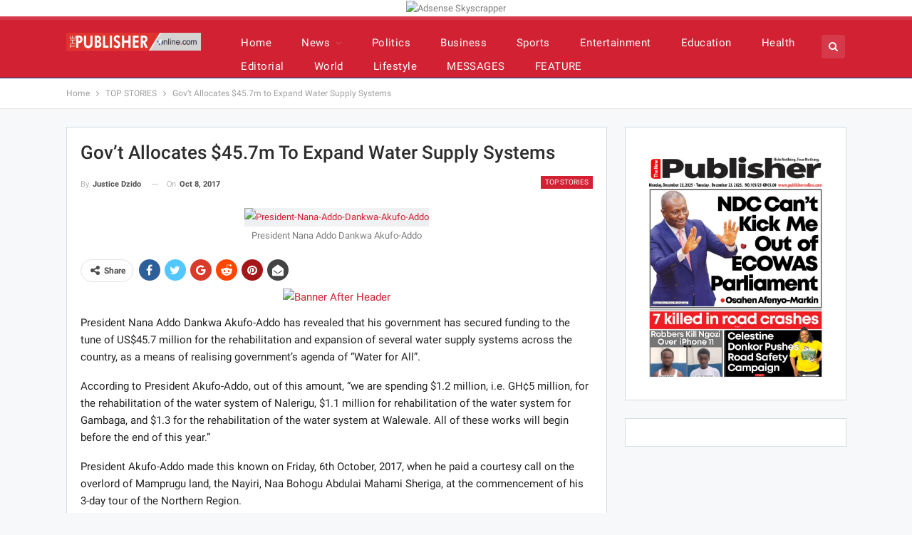

--- FILE ---
content_type: text/html; charset=UTF-8
request_url: https://www.thepublisheronline.com/govt-allocates-45-7m-to-expand-water-supply-systems/
body_size: 39909
content:
	<!DOCTYPE html>
		<!--[if IE 8]>
	<html class="ie ie8" lang="en-GB" prefix="og: http://ogp.me/ns# fb: http://ogp.me/ns/fb#"> <![endif]-->
	<!--[if IE 9]>
	<html class="ie ie9" lang="en-GB" prefix="og: http://ogp.me/ns# fb: http://ogp.me/ns/fb#"> <![endif]-->
	<!--[if gt IE 9]><!-->
<html lang="en-GB" prefix="og: http://ogp.me/ns# fb: http://ogp.me/ns/fb#"> <!--<![endif]-->
	<head>
				<meta charset="UTF-8">
		<meta http-equiv="X-UA-Compatible" content="IE=edge">
		<meta name="viewport" content="width=device-width, initial-scale=1.0">
		<link rel="pingback" href="https://www.thepublisheronline.com/xmlrpc.php"/>

		<title>Gov&#039;t Allocates $45.7m to Expand Water Supply Systems - The Publisher Online</title><style id="perfmatters-used-css">:where(.wp-block-button__link){border-radius:9999px;box-shadow:none;padding:calc(.667em + 2px) calc(1.333em + 2px);text-decoration:none;}:where(.wp-block-columns){margin-bottom:1.75em;}:where(.wp-block-columns.has-background){padding:1.25em 2.375em;}:where(.wp-block-post-comments input[type=submit]){border:none;}:where(.wp-block-cover-image:not(.has-text-color)),:where(.wp-block-cover:not(.has-text-color)){color:#fff;}:where(.wp-block-cover-image.is-light:not(.has-text-color)),:where(.wp-block-cover.is-light:not(.has-text-color)){color:#000;}.wp-block-embed.alignleft,.wp-block-embed.alignright,.wp-block[data-align=left]>[data-type="core/embed"],.wp-block[data-align=right]>[data-type="core/embed"]{max-width:360px;width:100%;}.wp-block-embed.alignleft .wp-block-embed__wrapper,.wp-block-embed.alignright .wp-block-embed__wrapper,.wp-block[data-align=left]>[data-type="core/embed"] .wp-block-embed__wrapper,.wp-block[data-align=right]>[data-type="core/embed"] .wp-block-embed__wrapper{min-width:280px;}.wp-block-cover .wp-block-embed{min-height:240px;min-width:320px;}.wp-block-embed{overflow-wrap:break-word;}.wp-block-embed figcaption{margin-bottom:1em;margin-top:.5em;}.wp-block-embed iframe{max-width:100%;}.wp-block-embed__wrapper{position:relative;}.wp-embed-responsive .wp-has-aspect-ratio .wp-block-embed__wrapper:before{content:"";display:block;padding-top:50%;}.wp-embed-responsive .wp-has-aspect-ratio iframe{bottom:0;height:100%;left:0;position:absolute;right:0;top:0;width:100%;}.wp-embed-responsive .wp-embed-aspect-21-9 .wp-block-embed__wrapper:before{padding-top:42.85%;}.wp-embed-responsive .wp-embed-aspect-18-9 .wp-block-embed__wrapper:before{padding-top:50%;}.wp-embed-responsive .wp-embed-aspect-16-9 .wp-block-embed__wrapper:before{padding-top:56.25%;}.wp-embed-responsive .wp-embed-aspect-4-3 .wp-block-embed__wrapper:before{padding-top:75%;}.wp-embed-responsive .wp-embed-aspect-1-1 .wp-block-embed__wrapper:before{padding-top:100%;}.wp-embed-responsive .wp-embed-aspect-9-16 .wp-block-embed__wrapper:before{padding-top:177.77%;}.wp-embed-responsive .wp-embed-aspect-1-2 .wp-block-embed__wrapper:before{padding-top:200%;}:where(.wp-block-file){margin-bottom:1.5em;}:where(.wp-block-file__button){border-radius:2em;display:inline-block;padding:.5em 1em;}:where(.wp-block-file__button):is(a):active,:where(.wp-block-file__button):is(a):focus,:where(.wp-block-file__button):is(a):hover,:where(.wp-block-file__button):is(a):visited{box-shadow:none;color:#fff;opacity:.85;text-decoration:none;}@keyframes turn-on-visibility{0%{opacity:0;}to{opacity:1;}}@keyframes turn-off-visibility{0%{opacity:1;visibility:visible;}99%{opacity:0;visibility:visible;}to{opacity:0;visibility:hidden;}}@keyframes lightbox-zoom-in{0%{left:var(--lightbox-initial-left-position);top:var(--lightbox-initial-top-position);transform:scale(var(--lightbox-scale-width),var(--lightbox-scale-height));}to{left:var(--lightbox-target-left-position);top:var(--lightbox-target-top-position);transform:scale(1);}}@keyframes lightbox-zoom-out{0%{left:var(--lightbox-target-left-position);top:var(--lightbox-target-top-position);transform:scale(1);visibility:visible;}99%{visibility:visible;}to{left:var(--lightbox-initial-left-position);top:var(--lightbox-initial-top-position);transform:scale(var(--lightbox-scale-width),var(--lightbox-scale-height));}}:where(.wp-block-latest-comments:not([style*=line-height] .wp-block-latest-comments__comment)){line-height:1.1;}:where(.wp-block-latest-comments:not([style*=line-height] .wp-block-latest-comments__comment-excerpt p)){line-height:1.8;}ol,ul{box-sizing:border-box;}:where(.wp-block-navigation.has-background .wp-block-navigation-item a:not(.wp-element-button)),:where(.wp-block-navigation.has-background .wp-block-navigation-submenu a:not(.wp-element-button)){padding:.5em 1em;}:where(.wp-block-navigation .wp-block-navigation__submenu-container .wp-block-navigation-item a:not(.wp-element-button)),:where(.wp-block-navigation .wp-block-navigation__submenu-container .wp-block-navigation-submenu a:not(.wp-element-button)),:where(.wp-block-navigation .wp-block-navigation__submenu-container .wp-block-navigation-submenu button.wp-block-navigation-item__content),:where(.wp-block-navigation .wp-block-navigation__submenu-container .wp-block-pages-list__item button.wp-block-navigation-item__content){padding:.5em 1em;}@keyframes overlay-menu__fade-in-animation{0%{opacity:0;transform:translateY(.5em);}to{opacity:1;transform:translateY(0);}}:where(p.has-text-color:not(.has-link-color)) a{color:inherit;}:where(.wp-block-post-excerpt){margin-bottom:var(--wp--style--block-gap);margin-top:var(--wp--style--block-gap);}:where(.wp-block-pullquote){margin:0 0 1em;}:where(.wp-block-search__button){border:1px solid #ccc;padding:6px 10px;}:where(.wp-block-search__button-inside .wp-block-search__inside-wrapper){border:1px solid #949494;box-sizing:border-box;padding:4px;}:where(.wp-block-search__button-inside .wp-block-search__inside-wrapper) :where(.wp-block-search__button){padding:4px 8px;}:where(.wp-block-term-description){margin-bottom:var(--wp--style--block-gap);margin-top:var(--wp--style--block-gap);}:where(pre.wp-block-verse){font-family:inherit;}.editor-styles-wrapper,.entry-content{counter-reset:footnotes;}:root{--wp--preset--font-size--normal:16px;--wp--preset--font-size--huge:42px;}html :where(.has-border-color){border-style:solid;}html :where([style*=border-top-color]){border-top-style:solid;}html :where([style*=border-right-color]){border-right-style:solid;}html :where([style*=border-bottom-color]){border-bottom-style:solid;}html :where([style*=border-left-color]){border-left-style:solid;}html :where([style*=border-width]){border-style:solid;}html :where([style*=border-top-width]){border-top-style:solid;}html :where([style*=border-right-width]){border-right-style:solid;}html :where([style*=border-bottom-width]){border-bottom-style:solid;}html :where([style*=border-left-width]){border-left-style:solid;}html :where(img[class*=wp-image-]){height:auto;max-width:100%;}:where(figure){margin:0 0 1em;}html :where(.is-position-sticky){--wp-admin--admin-bar--position-offset:var(--wp-admin--admin-bar--height,0px);}@media screen and (max-width:600px){html :where(.is-position-sticky){--wp-admin--admin-bar--position-offset:0px;}}@-webkit-keyframes a{to{-webkit-transform:rotate(1 turn);transform:rotate(1 turn);}}@keyframes a{to{-webkit-transform:rotate(1 turn);transform:rotate(1 turn);}}@-webkit-keyframes b{0%{background-position:0 0;}to{background-position:30px 0;}}@keyframes b{0%{background-position:0 0;}to{background-position:30px 0;}}@font-face{font-family:swiper-icons;font-style:normal;font-weight:400;src:url("data:application/font-woff;charset=utf-8;base64, [base64]//wADZ2x5ZgAAAywAAADMAAAD2MHtryVoZWFkAAABbAAAADAAAAA2E2+eoWhoZWEAAAGcAAAAHwAAACQC9gDzaG10eAAAAigAAAAZAAAArgJkABFsb2NhAAAC0AAAAFoAAABaFQAUGG1heHAAAAG8AAAAHwAAACAAcABAbmFtZQAAA/gAAAE5AAACXvFdBwlwb3N0AAAFNAAAAGIAAACE5s74hXjaY2BkYGAAYpf5Hu/j+W2+MnAzMYDAzaX6QjD6/4//Bxj5GA8AuRwMYGkAPywL13jaY2BkYGA88P8Agx4j+/8fQDYfA1AEBWgDAIB2BOoAeNpjYGRgYNBh4GdgYgABEMnIABJzYNADCQAACWgAsQB42mNgYfzCOIGBlYGB0YcxjYGBwR1Kf2WQZGhhYGBiYGVmgAFGBiQQkOaawtDAoMBQxXjg/wEGPcYDDA4wNUA2CCgwsAAAO4EL6gAAeNpj2M0gyAACqxgGNWBkZ2D4/wMA+xkDdgAAAHjaY2BgYGaAYBkGRgYQiAHyGMF8FgYHIM3DwMHABGQrMOgyWDLEM1T9/w8UBfEMgLzE////P/5//f/V/xv+r4eaAAeMbAxwIUYmIMHEgKYAYjUcsDAwsLKxc3BycfPw8jEQA/[base64]/uznmfPFBNODM2K7MTQ45YEAZqGP81AmGGcF3iPqOop0r1SPTaTbVkfUe4HXj97wYE+yNwWYxwWu4v1ugWHgo3S1XdZEVqWM7ET0cfnLGxWfkgR42o2PvWrDMBSFj/IHLaF0zKjRgdiVMwScNRAoWUoH78Y2icB/yIY09An6AH2Bdu/UB+yxopYshQiEvnvu0dURgDt8QeC8PDw7Fpji3fEA4z/PEJ6YOB5hKh4dj3EvXhxPqH/SKUY3rJ7srZ4FZnh1PMAtPhwP6fl2PMJMPDgeQ4rY8YT6Gzao0eAEA409DuggmTnFnOcSCiEiLMgxCiTI6Cq5DZUd3Qmp10vO0LaLTd2cjN4fOumlc7lUYbSQcZFkutRG7g6JKZKy0RmdLY680CDnEJ+UMkpFFe1RN7nxdVpXrC4aTtnaurOnYercZg2YVmLN/d/gczfEimrE/fs/bOuq29Zmn8tloORaXgZgGa78yO9/cnXm2BpaGvq25Dv9S4E9+5SIc9PqupJKhYFSSl47+Qcr1mYNAAAAeNptw0cKwkAAAMDZJA8Q7OUJvkLsPfZ6zFVERPy8qHh2YER+3i/BP83vIBLLySsoKimrqKqpa2hp6+jq6RsYGhmbmJqZSy0sraxtbO3sHRydnEMU4uR6yx7JJXveP7WrDycAAAAAAAH//wACeNpjYGRgYOABYhkgZgJCZgZNBkYGLQZtIJsFLMYAAAw3ALgAeNolizEKgDAQBCchRbC2sFER0YD6qVQiBCv/H9ezGI6Z5XBAw8CBK/m5iQQVauVbXLnOrMZv2oLdKFa8Pjuru2hJzGabmOSLzNMzvutpB3N42mNgZGBg4GKQYzBhYMxJLMlj4GBgAYow/P/PAJJhLM6sSoWKfWCAAwDAjgbRAAB42mNgYGBkAIIbCZo5IPrmUn0hGA0AO8EFTQAA") format("woff");}:root{--swiper-theme-color:#007aff;}:root{--swiper-navigation-size:44px;}:root{--jp-carousel-primary-color:#fff;--jp-carousel-primary-subtle-color:#999;--jp-carousel-bg-color:#000;--jp-carousel-bg-faded-color:#222;--jp-carousel-border-color:#3a3a3a;}[data-carousel-extra]:not(.jp-carousel-wrap) img,[data-carousel-extra]:not(.jp-carousel-wrap) img+figcaption{cursor:pointer;}@keyframes load8{0%{transform:rotate(0deg);}to{transform:rotate(1 turn);}}:root{--jetpack--contact-form--border:1px solid #8c8f94;--jetpack--contact-form--border-color:#8c8f94;--jetpack--contact-form--border-size:1px;--jetpack--contact-form--border-style:solid;--jetpack--contact-form--border-radius:0px;--jetpack--contact-form--input-padding:16px;--jetpack--contact-form--font-size:16px;}:where(.contact-form textarea){height:200px;}.contact-form :where(input[type=radio],input[type=checkbox]){float:none;height:1rem;width:1rem;}@keyframes spinner-inner{0%{opacity:1;}to{opacity:0;}}div[class^=gr_custom_container]{background-color:#fff;border:1px solid gray;border-radius:10px;color:#000;padding:10px 5px;}div[class^=gr_custom_container] a{color:#000;}div[class^=gr_custom_each_container]{border-bottom:1px solid #a7aaad;clear:both;margin-bottom:10px;overflow:auto;padding-bottom:4px;width:100%;}div[class^=gr_custom_book_container]{float:right;height:60px;margin-left:4px;overflow:hidden;width:39px;}div[class^=gr_custom_author]{font-size:10px;}div[class^=gr_custom_tags]{color:gray;font-size:10px;}div[class^=gr_custom_rating]{display:none;}@keyframes fadeIn{0%{opacity:0;visibility:hidden;}to{opacity:1;visibility:visible;}}@font-face{font-family:"bs-icons";src:url("https://www.thepublisheronline.com/wp-content/themes/publisher-def/includes/libs/better-framework/assets/fonts/bs-icons.eot");src:url("https://www.thepublisheronline.com/wp-content/themes/publisher-def/includes/libs/better-framework/assets/fonts/bs-icons.eot?#iefix") format("embedded-opentype"),url("https://www.thepublisheronline.com/wp-content/themes/publisher-def/includes/libs/better-framework/assets/fonts/bs-icons.woff") format("woff"),url("https://www.thepublisheronline.com/wp-content/themes/publisher-def/includes/libs/better-framework/assets/fonts/bs-icons.ttf") format("truetype"),url("https://www.thepublisheronline.com/wp-content/themes/publisher-def/includes/libs/better-framework/assets/fonts/bs-icons.svg#bs-icons") format("svg");font-weight:normal;font-style:normal;}[class^="bsfi-"],[class*=" bsfi-"]{display:inline-block;font:normal normal normal 14px/1 "bs-icons";font-size:inherit;text-rendering:auto;-webkit-font-smoothing:antialiased;-moz-osx-font-smoothing:grayscale;}[class^="bsfii"],[class*=" bsfii"]{font:normal normal normal 14px/1 "bs-icons" !important;}.bsfi-facebook:before{content:"뀀";}.bsfi-twitter:before{content:"뀁";}.bsfi-instagram:before{content:"뀘";}.bsfi-youtube:before{content:"뀈";}.bsc-clearfix:after,.bsc-clearfix:before{content:"";display:table;}.bsc-clearfix:after{clear:both;}.bsc-clearfix{zoom:1;}.better-social-counter .social-list{margin:0;padding:0;list-style:none;}.better-social-counter a,.better-social-counter a:hover{text-decoration:none;}.better-social-counter .item-icon,.better-social-counter .item-name{-webkit-transition:all .3s ease;-moz-transition:all .3s ease;-o-transition:all .3s ease;transition:all .3s ease;}.better-social-counter .social-item{-webkit-box-sizing:border-box;-moz-box-sizing:border-box;box-sizing:border-box;border:none;font-family:"Helvetica Neue",Helvetica,Arial,sans-serif;font-weight:400;}.better-social-counter .social-item a,.better-social-counter .social-item a:hover,.better-social-counter .social-item a:visited{text-decoration:none;}.better-social-counter [class*=" bsfi-"]:before,.better-social-counter [class^=bsfi-]:before{line-height:inherit;}.better-social-counter.style-button .item-count,.better-social-counter.style-button .item-title{display:none;}.better-social-counter.style-button .social-item{float:left;margin:0 4px 4px 0;padding:0;}.better-social-counter.style-button .item-icon{width:32px;height:32px;line-height:32px;vertical-align:middle;text-align:center;color:#fff;font-size:15px;background-color:#a3a3a3;display:inline-block;border-radius:3px;}.better-social-counter.style-button .item-icon:hover{background-color:#8f8f8f;}html{font-family:sans-serif;-ms-text-size-adjust:100%;-webkit-text-size-adjust:100%;}body{margin:0;}article,aside,details,figcaption,figure,footer,header,hgroup,main,menu,nav,section,summary{display:block;}[hidden],template{display:none;}a{background-color:transparent;}a:active,a:hover{outline:0;}b,strong{font-weight:700;}h1{font-size:2em;margin:.67em 0;}img{border:0;}figure{margin:1em 40px;}button,input,optgroup,select,textarea{color:inherit;font:inherit;margin:0;}button,html input[type=button],input[type=reset],input[type=submit]{-webkit-appearance:button;cursor:pointer;}button[disabled],html input[disabled]{cursor:default;}button::-moz-focus-inner,input::-moz-focus-inner{border:0;padding:0;}input{line-height:normal;}input[type=checkbox],input[type=radio]{box-sizing:border-box;padding:0;}input[type=number]::-webkit-inner-spin-button,input[type=number]::-webkit-outer-spin-button{height:auto;}input[type=search]{-webkit-appearance:textfield;-moz-box-sizing:content-box;-webkit-box-sizing:content-box;box-sizing:content-box;}input[type=search]::-webkit-search-cancel-button,input[type=search]::-webkit-search-decoration{-webkit-appearance:none;}@media print{*,:after,:before{background:0 0 !important;color:#000 !important;box-shadow:none !important;text-shadow:none !important;}a,a:visited{text-decoration:underline;}a[href]:after{content:" (" attr(href) ")";}a[href^="#"]:after,a[href^="javascript:"]:after{content:"";}img,tr{page-break-inside:avoid;}img{max-width:100% !important;}h2,h3,p{orphans:3;widows:3;}}*{-webkit-box-sizing:border-box;-moz-box-sizing:border-box;box-sizing:border-box;}:after,:before{-webkit-box-sizing:border-box;-moz-box-sizing:border-box;box-sizing:border-box;}html{font-size:10px;-webkit-tap-highlight-color:transparent;}body{font-family:"Helvetica Neue",Helvetica,Arial,sans-serif;font-size:14px;line-height:1.42857143;color:#333;background-color:#fff;}button,input,select,textarea{font-family:inherit;font-size:inherit;line-height:inherit;}a{color:#444;text-decoration:none;}a:focus,a:hover{color:#e44e4f;text-decoration:underline;}a:focus{outline:thin dotted;outline:5px auto -webkit-focus-ring-color;outline-offset:-2px;}figure{margin:0;}img{vertical-align:middle;}.h1,.h2,.h3,.h4,.h5,.h6,h1,h2,h3,h4,h5,h6{font-family:inherit;font-weight:500;line-height:1.1;color:inherit;}.h1,.h2,.h3,h1,h2,h3{margin-top:20px;margin-bottom:10px;}.h1,h1{font-size:36px;}p{margin:0 0 10px;}ol,ul{margin-top:0;margin-bottom:10px;}ol ol,ol ul,ul ol,ul ul{margin-bottom:0;}.container{margin-right:auto;margin-left:auto;padding-left:15px;padding-right:15px;}@media (min-width:768px){.container{width:750px;}}@media (min-width:992px){.container{width:970px;}}@media (min-width:1200px){.container{width:1170px;}}.row{margin-left:-15px;margin-right:-15px;}.col-lg-1,.col-lg-10,.col-lg-11,.col-lg-12,.col-lg-2,.col-lg-3,.col-lg-4,.col-lg-5,.col-lg-6,.col-lg-7,.col-lg-8,.col-lg-9,.col-md-1,.col-md-10,.col-md-11,.col-md-12,.col-md-2,.col-md-3,.col-md-4,.col-md-5,.col-md-6,.col-md-7,.col-md-8,.col-md-9,.col-sm-1,.col-sm-10,.col-sm-11,.col-sm-12,.col-sm-2,.col-sm-3,.col-sm-4,.col-sm-5,.col-sm-6,.col-sm-7,.col-sm-8,.col-sm-9,.col-xs-1,.col-xs-10,.col-xs-11,.col-xs-12,.col-xs-2,.col-xs-3,.col-xs-4,.col-xs-5,.col-xs-6,.col-xs-7,.col-xs-8,.col-xs-9{position:relative;min-height:1px;padding-left:15px;padding-right:15px;}.col-xs-1,.col-xs-10,.col-xs-11,.col-xs-12,.col-xs-2,.col-xs-3,.col-xs-4,.col-xs-5,.col-xs-6,.col-xs-7,.col-xs-8,.col-xs-9{float:left;}.col-xs-12{width:100%;}@media (min-width:768px){.col-sm-1,.col-sm-10,.col-sm-11,.col-sm-12,.col-sm-2,.col-sm-3,.col-sm-4,.col-sm-5,.col-sm-6,.col-sm-7,.col-sm-8,.col-sm-9{float:left;}.col-sm-8{width:66.66666667%;}.col-sm-6{width:50%;}.col-sm-4{width:33.33333333%;}.col-sm-3{width:25%;}}@media (min-width:992px){.col-md-1,.col-md-10,.col-md-11,.col-md-12,.col-md-2,.col-md-3,.col-md-4,.col-md-5,.col-md-6,.col-md-7,.col-md-8,.col-md-9{float:left;}.col-md-6{width:50%;}}@media (min-width:1200px){.col-lg-1,.col-lg-10,.col-lg-11,.col-lg-12,.col-lg-2,.col-lg-3,.col-lg-4,.col-lg-5,.col-lg-6,.col-lg-7,.col-lg-8,.col-lg-9{float:left;}.col-lg-12{width:100%;}.col-lg-6{width:50%;}}label{display:inline-block;max-width:100%;margin-bottom:5px;font-weight:700;}input[type=search]{-webkit-box-sizing:border-box;-moz-box-sizing:border-box;box-sizing:border-box;}input[type=checkbox],input[type=radio]{margin:4px 0 0;line-height:normal;}input[type=file]{display:block;}input[type=range]{display:block;width:100%;}input[type=checkbox]:focus,input[type=file]:focus,input[type=radio]:focus{outline:thin dotted;outline:5px auto -webkit-focus-ring-color;outline-offset:-2px;}input[type=search]{-webkit-appearance:none;}input[type=date],input[type=datetime-local],input[type=month],input[type=time]{line-height:34px;}_:-ms-fullscreen,:root input[type="date"],_:-ms-fullscreen,:root input[type="time"],_:-ms-fullscreen,:root input[type="datetime-local"],_:-ms-fullscreen,:root input[type="month"]{line-height:1.42857143;}fieldset[disabled] input[type=checkbox],fieldset[disabled] input[type=radio],input[type=checkbox].disabled,input[type=checkbox][disabled],input[type=radio].disabled,input[type=radio][disabled]{cursor:not-allowed;}.tab-content>.tab-pane{display:none;visibility:hidden;}.tab-content>.active{display:block;visibility:visible;}@-webkit-keyframes progress-bar-stripes{from{background-position:40px 0;}to{background-position:0 0;}}@keyframes progress-bar-stripes{from{background-position:40px 0;}to{background-position:0 0;}}.clearfix:after,.clearfix:before,.container-fluid:after,.container-fluid:before,.container:after,.container:before,.dl-horizontal dd:after,.dl-horizontal dd:before,.form-horizontal .form-group:after,.form-horizontal .form-group:before,.modal-footer:after,.modal-footer:before,.nav:after,.nav:before,.navbar-collapse:after,.navbar-collapse:before,.navbar-header:after,.navbar-header:before,.navbar:after,.navbar:before,.panel-body:after,.panel-body:before,.row:after,.row:before{content:" ";display:table;}.clearfix:after,.container-fluid:after,.container:after,.dl-horizontal dd:after,.form-horizontal .form-group:after,.modal-footer:after,.nav:after,.navbar-collapse:after,.navbar-header:after,.navbar:after,.panel-body:after,.row:after{clear:both;}@-ms-viewport{width:device-width;}@-webkit-keyframes spinner{0%{-webkit-transform:rotate(0);transform:rotate(0);}100%{-webkit-transform:rotate(360deg);transform:rotate(360deg);}}@keyframes spinner{0%{-webkit-transform:rotate(0);transform:rotate(0);}100%{-webkit-transform:rotate(360deg);transform:rotate(360deg);}}@font-face{font-family:"FontAwesome";src:url("https://www.thepublisheronline.com/wp-content/themes/publisher-def/includes/libs/better-framework/assets/fonts/fontawesome-webfont.eot?v=4.7.0");src:url("https://www.thepublisheronline.com/wp-content/themes/publisher-def/includes/libs/better-framework/assets/fonts/fontawesome-webfont.eot?#iefix&v=4.7.0") format("embedded-opentype"),url("https://www.thepublisheronline.com/wp-content/themes/publisher-def/includes/libs/better-framework/assets/fonts/fontawesome-webfont.woff2?v=4.7.0") format("woff2"),url("https://www.thepublisheronline.com/wp-content/themes/publisher-def/includes/libs/better-framework/assets/fonts/fontawesome-webfont.woff?v=4.7.0") format("woff"),url("https://www.thepublisheronline.com/wp-content/themes/publisher-def/includes/libs/better-framework/assets/fonts/fontawesome-webfont.ttf?v=4.7.0") format("truetype"),url("https://www.thepublisheronline.com/wp-content/themes/publisher-def/includes/libs/better-framework/assets/fonts/fontawesome-webfont.svg?v=4.7.0#fontawesomeregular") format("svg");font-weight:normal;font-style:normal;}.fa{display:inline-block;font:normal normal normal 14px/1 FontAwesome;font-size:inherit;text-rendering:auto;-webkit-font-smoothing:antialiased;-moz-osx-font-smoothing:grayscale;}@-webkit-keyframes fa-spin{0%{-webkit-transform:rotate(0deg);transform:rotate(0deg);}100%{-webkit-transform:rotate(359deg);transform:rotate(359deg);}}@keyframes fa-spin{0%{-webkit-transform:rotate(0deg);transform:rotate(0deg);}100%{-webkit-transform:rotate(359deg);transform:rotate(359deg);}}.fa-search:before{content:"";}.fa-tags:before{content:"";}.fa-arrow-left:before{content:"";}.fa-arrow-right:before{content:"";}.fa-arrow-up:before{content:"";}.fa-twitter:before{content:"";}.fa-facebook-f:before,.fa-facebook:before{content:"";}.fa-globe:before{content:"";}.fa-pinterest:before{content:"";}.fa-angle-left:before{content:"";}.fa-angle-right:before{content:"";}.fa-google:before{content:"";}.fa-life-bouy:before,.fa-life-buoy:before,.fa-life-saver:before,.fa-support:before,.fa-life-ring:before{content:"";}.fa-share-alt:before{content:"";}.fa-whatsapp:before{content:"";}.fa-reddit-alien:before{content:"";}.fa-envelope-open:before{content:"";}.fa-user-circle:before{content:"";}:root{--publisher-system-font:-apple-system,BlinkMacSystemFont,"Segoe UI","Roboto","Oxygen-Sans","Ubuntu","Cantarell","Helvetica Neue",sans-serif;--publisher-primary-color:#0080ce;--publisher-menu-height:calc(1px - 1px);--wp-adminbar-height:calc(1px - 1px);}body{font:14px/1.7 Lato,sans-serif;color:#5f6569;-webkit-text-size-adjust:100%;text-rendering:optimizeLegibility;font-size-adjust:auto;}::selection{color:#fff;text-shadow:none;}::-moz-selection{color:#fff;text-shadow:none;}.heading-typo,.site-header .site-branding .logo,h1,h2,h3,h4,h5,h6{color:#2d2d2d;}h1,h2,h3,h4,h5,h6{line-height:1.3;}h1{font-size:34px;}.bs-injection>.vc_row,.bs-injection>.vc_row[data-vc-full-width=true]>.bs-vc-wrapper,.bs-injection>.vc_vc_row,.container,.content-wrap,.footer-instagram.boxed,.page-layout-no-sidebar .bs-vc-content .vc_row[data-vc-full-width=true]>.bs-vc-wrapper,.page-layout-no-sidebar .bs-vc-content>.vc_row,.page-layout-no-sidebar .bs-vc-content>.vc_row.vc_row-has-fill .upb-background-text.vc_row,.page-layout-no-sidebar .bs-vc-content>.vc_vc_row,.site-footer.boxed,body.boxed .main-wrap{max-width:var(--publisher-site-width);width:100%;}@media only screen and (max-width:668px){.layout-1-col,.layout-2-col,.layout-3-col{margin-top:20px !important;}}body.page-layout-1-col,body.page-layout-2-col{--publisher-site-width:var(--publisher-site-width-2-col);--publisher-site-width-content:var(--publisher-site-width-2-col-content-col);--publisher-site-width-primary:var(--publisher-site-width-2-col-primary-col);--publisher-site-width-secondary:0;}@media (min-width:768px){.layout-2-col .content-column{width:var(--publisher-site-width-content);}.layout-2-col .sidebar-column{width:var(--publisher-site-width-primary);}}a:focus{color:inherit;}a,a:focus,a:hover{text-decoration:none;-webkit-transition:all .07s ease;-moz-transition:all .07s ease;-o-transition:all .07s ease;transition:all .07s ease;}input[type=color],input[type=date],input[type=datetime-local],input[type=email],input[type=month],input[type=number],input[type=password],input[type=search],input[type=tel],input[type=text],input[type=time],input[type=url],input[type=week],textarea{height:36px;width:100%;padding:6px 12px;font-size:14px;line-height:1.42857143;color:#555;background-color:#fff;background-image:none;border:1px solid #ccc;border-radius:0;-webkit-box-shadow:inset 0 1px 1px rgba(0,0,0,.075);box-shadow:inset 0 1px 1px rgba(0,0,0,.075);-webkit-transition:border-color ease-in-out .15s,box-shadow ease-in-out .15s;-o-transition:border-color ease-in-out .15s,box-shadow ease-in-out .15s;transition:border-color ease-in-out .15s,box-shadow ease-in-out .15s;}input[type=color]:focus,input[type=date]:focus,input[type=datetime-local]:focus,input[type=email]:focus,input[type=month]:focus,input[type=number]:focus,input[type=password]:focus,input[type=search]:focus,input[type=tel]:focus,input[type=text]:focus,input[type=time]:focus,input[type=url]:focus,input[type=week]:focus,textarea:focus{outline:0;}.btn,button,html input[type=button],input[type=button],input[type=reset],input[type=submit]{border:none;color:#fff;border-radius:0;outline:0;height:auto;line-height:1.4;padding:8px 12px;vertical-align:middle;text-transform:uppercase !important;-webkit-transition:all .3s ease;-moz-transition:all .3s ease;-o-transition:all .3s ease;transition:all .3s ease;max-width:100%;white-space:normal;}.entry-content .btn,.entry-content .btn a,.entry-content button,.entry-content html input[type=button],.entry-content input[type=button],.entry-content input[type=reset],.entry-content input[type=submit]{color:#fff;}.btn:focus,.btn:hover,button:focus,button:hover,html input[type=button]:focus,html input[type=button]:hover,input[type=button]:focus,input[type=button]:hover,input[type=reset]:focus,input[type=reset]:hover,input[type=submit]:focus,input[type=submit]:hover{opacity:.85;}ul.menu{padding:0;margin:0;list-style:none;}ul.menu a{text-decoration:none;}ul.menu ul{list-style:none;padding:0;margin:0;}ul.menu>li{float:left;}ul.menu li>a{position:relative;}ul.menu>li .sub-menu{background-color:#eee;position:absolute;top:102%;top:calc(100% + 1px);z-index:100;width:200px;}ul.menu>li .sub-menu .sub-menu{left:99.4%;top:0 !important;}ul.menu>li li:hover>.sub-menu{display:block;}ul.menu li.menu-item-has-children>a:after{display:inline-block;font-family:FontAwesome;font-style:normal;font-weight:400;line-height:26px;-webkit-font-smoothing:antialiased;-moz-osx-font-smoothing:grayscale;content:"";margin-left:6px;font-size:13px;}ul.menu .sub-menu>li.menu-item-has-children>a:after{position:absolute;right:10px;top:5px;content:"";}ul.menu .sub-menu .sub-menu>li.menu-item-has-children>a:after{content:"";}ul.menu .sub-menu>li>a{display:block;border-bottom:1px solid rgba(0,0,0,.04);}ul.menu .sub-menu>li:last-child a{border-bottom:none !important;}ul.menu .mega-menu,ul.menu .sub-menu{z-index:-1;-webkit-transition:.3s cubic-bezier(.55,-.01,.19,.98) 0s;-moz-transition:.3s cubic-bezier(.55,-.01,.19,.98) 0s;-ms-transition:.3s cubic-bezier(.55,-.01,.19,.98) 0s;-o-transition:.3s cubic-bezier(.55,-.01,.19,.98) 0s;transition:.3s cubic-bezier(.55,-.01,.19,.98) 0s;display:none;visibility:hidden;}ul.menu.bsm-pure li:hover>.mega-menu,ul.menu.bsm-pure li:hover>.sub-menu{visibility:visible !important;z-index:9999 !important;opacity:1 !important;display:block !important;}@-webkit-keyframes menu-slide-top-in{0%{-webkit-transform:translate3d(0,-11px,0);transform:translate3d(0,-11px,0);}100%{-webkit-transform:translate3d(0,0,0);transform:translate3d(0,0,0);}}@keyframes menu-slide-top-in{0%{-webkit-transform:translate3d(0,-11px,0);transform:translate3d(0,-11px,0);}100%{-webkit-transform:translate3d(0,0,0);transform:translate3d(0,0,0);}}@-webkit-keyframes menu-slide-left-in{0%{-webkit-transform:translate3d(-11px,0,0);transform:translate3d(-11px,0,0);}100%{-webkit-transform:translate3d(0,0,0);transform:translate3d(0,0,0);}}@keyframes menu-slide-left-in{0%{-webkit-transform:translate3d(-11px,0,0);transform:translate3d(-11px,0,0);}100%{-webkit-transform:translate3d(0,0,0);transform:translate3d(0,0,0);}}@-webkit-keyframes menu-slide-right-in{0%{-webkit-transform:translate3d(11px,0,0);transform:translate3d(11px,0,0);}100%{-webkit-transform:translate3d(0,0,0);transform:translate3d(0,0,0);}}@keyframes menu-slide-right-in{0%{-webkit-transform:translate3d(11px,0,0);transform:translate3d(11px,0,0);}100%{-webkit-transform:translate3d(0,0,0);transform:translate3d(0,0,0);}}@-webkit-keyframes menu-tada{0%{-webkit-transform:scale3d(1,1,1);transform:scale3d(1,1,1);opacity:0;}10%,20%{-webkit-transform:scale3d(.97,.97,.97) rotate3d(0,0,1,-1deg);transform:scale3d(.97,.97,.97) rotate3d(0,0,1,-1deg);}30%,50%,70%,90%{-webkit-transform:scale3d(1.03,1.03,1.03) rotate3d(0,0,1,2deg);transform:scale3d(1.03,1.03,1.03) rotate3d(0,0,1,2deg);}40%,60%,80%{-webkit-transform:scale3d(1.03,1.03,1.03) rotate3d(0,0,1,-1deg);transform:scale3d(1.03,1.03,1.03) rotate3d(0,0,1,-1deg);}100%{-webkit-transform:scale3d(1,1,1);transform:scale3d(1,1,1);opacity:1;}}@keyframes menu-tada{0%{-webkit-transform:scale3d(1,1,1);transform:scale3d(1,1,1);}10%,20%{-webkit-transform:scale3d(.97,.97,.97) rotate3d(0,0,1,-1deg);transform:scale3d(.97,.97,.97) rotate3d(0,0,1,-1deg);}30%,50%,70%,90%{-webkit-transform:scale3d(1.03,1.03,1.03) rotate3d(0,0,1,2deg);transform:scale3d(1.03,1.03,1.03) rotate3d(0,0,1,2deg);}40%,60%,80%{-webkit-transform:scale3d(1.03,1.03,1.03) rotate3d(0,0,1,-1deg);transform:scale3d(1.03,1.03,1.03) rotate3d(0,0,1,-1deg);}100%{-webkit-transform:scale3d(1,1,1);transform:scale3d(1,1,1);}}@-webkit-keyframes menu-bounce{0%,20%{-webkit-animation-timing-function:cubic-bezier(.215,.61,.355,1);animation-timing-function:cubic-bezier(.215,.61,.355,1);-webkit-transform:translate3d(0,-15px,0);transform:translate3d(0,-15px,0);opacity:0;}40%,43%{-webkit-animation-timing-function:cubic-bezier(.755,.05,.855,.06);animation-timing-function:cubic-bezier(.755,.05,.855,.06);-webkit-transform:translate3d(0,-20px,0);transform:translate3d(0,-20px,0);}100%,53%,80%{-webkit-animation-timing-function:cubic-bezier(.215,.61,.355,1);animation-timing-function:cubic-bezier(.215,.61,.355,1);-webkit-transform:translate3d(0,0,0);transform:translate3d(0,0,0);}70%{-webkit-animation-timing-function:cubic-bezier(.755,.05,.855,.06);animation-timing-function:cubic-bezier(.755,.05,.855,.06);-webkit-transform:translate3d(0,-15px,0);transform:translate3d(0,-15px,0);}90%{-webkit-transform:translate3d(0,-4px,0);transform:translate3d(0,-4px,0);}100%{opacity:1;}}@keyframes menu-bounce{0%,20%{-webkit-animation-timing-function:cubic-bezier(.215,.61,.355,1);animation-timing-function:cubic-bezier(.215,.61,.355,1);-webkit-transform:translate3d(0,-15px,0);transform:translate3d(0,-15px,0);opacity:0;}40%,43%{-webkit-animation-timing-function:cubic-bezier(.755,.05,.855,.06);animation-timing-function:cubic-bezier(.755,.05,.855,.06);-webkit-transform:translate3d(0,-20px,0);transform:translate3d(0,-20px,0);}100%,53%,80%{-webkit-animation-timing-function:cubic-bezier(.215,.61,.355,1);animation-timing-function:cubic-bezier(.215,.61,.355,1);-webkit-transform:translate3d(0,0,0);transform:translate3d(0,0,0);}70%{-webkit-animation-timing-function:cubic-bezier(.755,.05,.855,.06);animation-timing-function:cubic-bezier(.755,.05,.855,.06);-webkit-transform:translate3d(0,-15px,0);transform:translate3d(0,-15px,0);}90%{-webkit-transform:translate3d(0,-4px,0);transform:translate3d(0,-4px,0);}100%{opacity:1;}}@-webkit-keyframes menu-shake{0%{-webkit-transform:translate3d(0,0,0);transform:translate3d(0,0,0);opacity:0;}20%,50%,60%,70%,90%{-webkit-transform:translate3d(-5px,0,0);transform:translate3d(-5px,0,0);}20%,40%,60%,80%{-webkit-transform:translate3d(5px,0,0);transform:translate3d(5px,0,0);}100%{-webkit-transform:translate3d(0,0,0);transform:translate3d(0,0,0);opacity:1;}}@keyframes menu-shake{0%{-webkit-transform:translate3d(0,0,0);transform:translate3d(0,0,0);opacity:0;}20%,50%,60%,70%,90%{-webkit-transform:translate3d(-5px,0,0);transform:translate3d(-5px,0,0);}20%,40%,60%,80%{-webkit-transform:translate3d(5px,0,0);transform:translate3d(5px,0,0);}100%{-webkit-transform:translate3d(0,0,0);transform:translate3d(0,0,0);opacity:1;}}@-webkit-keyframes menu-swing{0%{opacity:0;}20%{-webkit-transform:rotate3d(0,0,1,5deg);transform:rotate3d(0,0,1,5deg);}40%{-webkit-transform:rotate3d(0,0,1,-4deg);transform:rotate3d(0,0,1,-4deg);}60%{-webkit-transform:rotate3d(0,0,1,2deg);transform:rotate3d(0,0,1,2deg);}80%{-webkit-transform:rotate3d(0,0,1,-2deg);transform:rotate3d(0,0,1,-2deg);}100%{-webkit-transform:rotate3d(0,0,1,0deg);transform:rotate3d(0,0,1,0deg);opacity:1;}}@keyframes menu-swing{0%{opacity:0;}20%{-webkit-transform:rotate3d(0,0,1,5deg);transform:rotate3d(0,0,1,5deg);}40%{-webkit-transform:rotate3d(0,0,1,-4deg);transform:rotate3d(0,0,1,-4deg);}60%{-webkit-transform:rotate3d(0,0,1,2deg);transform:rotate3d(0,0,1,2deg);}80%{-webkit-transform:rotate3d(0,0,1,-2deg);transform:rotate3d(0,0,1,-2deg);}100%{-webkit-transform:rotate3d(0,0,1,0deg);transform:rotate3d(0,0,1,0deg);opacity:1;}}@-webkit-keyframes menu-wobble{0%{-webkit-transform:none;transform:none;}15%{-webkit-transform:translate3d(-9%,0,0) rotate3d(0,0,1,-2deg);transform:translate3d(-9%,0,0) rotate3d(0,0,1,-2deg);}30%{-webkit-transform:translate3d(7%,0,0) rotate3d(0,0,1,1.5deg);transform:translate3d(7%,0,0) rotate3d(0,0,1,1.5deg);}45%{-webkit-transform:translate3d(-5%,0,0) rotate3d(0,0,1,-1.5deg);transform:translate3d(-5%,0,0) rotate3d(0,0,1,-1.5deg);}60%{-webkit-transform:translate3d(3%,0,0) rotate3d(0,0,1,.7deg);transform:translate3d(3%,0,0) rotate3d(0,0,1,.7deg);}75%{-webkit-transform:translate3d(-1%,0,0) rotate3d(0,0,1,-.7deg);transform:translate3d(-1%,0,0) rotate3d(0,0,1,-.7deg);}100%{-webkit-transform:none;transform:none;}}@keyframes menu-wobble{0%{-webkit-transform:none;transform:none;}15%{-webkit-transform:translate3d(-9%,0,0) rotate3d(0,0,1,-2deg);transform:translate3d(-9%,0,0) rotate3d(0,0,1,-2deg);}30%{-webkit-transform:translate3d(7%,0,0) rotate3d(0,0,1,1.5deg);transform:translate3d(7%,0,0) rotate3d(0,0,1,1.5deg);}45%{-webkit-transform:translate3d(-5%,0,0) rotate3d(0,0,1,-1.5deg);transform:translate3d(-5%,0,0) rotate3d(0,0,1,-1.5deg);}60%{-webkit-transform:translate3d(3%,0,0) rotate3d(0,0,1,.7deg);transform:translate3d(3%,0,0) rotate3d(0,0,1,.7deg);}75%{-webkit-transform:translate3d(-1%,0,0) rotate3d(0,0,1,-.7deg);transform:translate3d(-1%,0,0) rotate3d(0,0,1,-.7deg);}100%{-webkit-transform:none;transform:none;}}@-webkit-keyframes menu-flipInX{0%{-webkit-transform:perspective(200px) rotate3d(1,0,0,50deg);transform:perspective(200px) rotate3d(1,0,0,50deg);-webkit-animation-timing-function:ease-in;animation-timing-function:ease-in;opacity:0;}40%{-webkit-transform:perspective(200px) rotate3d(1,0,0,-10deg);transform:perspective(200px) rotate3d(1,0,0,-10deg);-webkit-animation-timing-function:ease-in;animation-timing-function:ease-in;}60%{-webkit-transform:perspective(200px) rotate3d(1,0,0,5deg);transform:perspective(200px) rotate3d(1,0,0,5deg);opacity:1;}80%{-webkit-transform:perspective(200px) rotate3d(1,0,0,-2deg);transform:perspective(200px) rotate3d(1,0,0,-2deg);}100%{-webkit-transform:perspective(200px);transform:perspective(200px);}}@keyframes menu-flipInX{0%{-webkit-transform:perspective(200px) rotate3d(1,0,0,50deg);transform:perspective(200px) rotate3d(1,0,0,50deg);-webkit-animation-timing-function:ease-in;animation-timing-function:ease-in;opacity:0;}40%{-webkit-transform:perspective(200px) rotate3d(1,0,0,-10deg);transform:perspective(200px) rotate3d(1,0,0,-10deg);-webkit-animation-timing-function:ease-in;animation-timing-function:ease-in;}60%{-webkit-transform:perspective(200px) rotate3d(1,0,0,5deg);transform:perspective(200px) rotate3d(1,0,0,5deg);opacity:1;}80%{-webkit-transform:perspective(200px) rotate3d(1,0,0,-2deg);transform:perspective(200px) rotate3d(1,0,0,-2deg);}100%{-webkit-transform:perspective(200px);transform:perspective(200px);}}@-webkit-keyframes menu-flipInY{0%{-webkit-transform:perspective(200px) rotate3d(0,1,0,20deg);transform:perspective(200px) rotate3d(0,1,0,20deg);-webkit-animation-timing-function:ease-in;animation-timing-function:ease-in;opacity:0;}40%{-webkit-transform:perspective(200px) rotate3d(0,1,0,-10deg);transform:perspective(200px) rotate3d(0,1,0,-10deg);-webkit-animation-timing-function:ease-in;animation-timing-function:ease-in;}60%{-webkit-transform:perspective(200px) rotate3d(0,1,0,5deg);transform:perspective(200px) rotate3d(0,1,0,5deg);opacity:1;}80%{-webkit-transform:perspective(200px) rotate3d(0,1,0,-1deg);transform:perspective(200px) rotate3d(0,1,0,-1deg);}100%{-webkit-transform:perspective(200px);transform:perspective(200px);}}@keyframes menu-flipInY{0%{-webkit-transform:perspective(200px) rotate3d(0,1,0,20deg);transform:perspective(200px) rotate3d(0,1,0,20deg);-webkit-animation-timing-function:ease-in;animation-timing-function:ease-in;opacity:0;}40%{-webkit-transform:perspective(200px) rotate3d(0,1,0,-10deg);transform:perspective(200px) rotate3d(0,1,0,-10deg);-webkit-animation-timing-function:ease-in;animation-timing-function:ease-in;}60%{-webkit-transform:perspective(200px) rotate3d(0,1,0,5deg);transform:perspective(200px) rotate3d(0,1,0,5deg);opacity:1;}80%{-webkit-transform:perspective(200px) rotate3d(0,1,0,-1deg);transform:perspective(200px) rotate3d(0,1,0,-1deg);}100%{-webkit-transform:perspective(200px);transform:perspective(200px);}}@-webkit-keyframes menu-buzz{50%{-webkit-transform:translateX(1px) rotate(.7deg);transform:translateX(1px) rotate(.7deg);}100%{-webkit-transform:translateX(-1px) rotate(-.7deg);transform:translateX(-1px) rotate(-.7deg);}}@keyframes menu-buzz{50%{-webkit-transform:translateX(1px) rotate(.7deg);transform:translateX(1px) rotate(.7deg);}100%{-webkit-transform:translateX(-1px) rotate(-.7deg);transform:translateX(-1px) rotate(-.7deg);}}.site-header .content-wrap{overflow:visible !important;}.site-header>.header-inner>.content-wrap>.container{position:relative;}.site-header .site-branding{margin:0;}.site-header .site-branding .logo{margin:0;line-height:0;font-size:50px;}.site-header .site-branding .logo img{max-width:100%;}.site-header .site-branding .logo .site-title{display:none;}.site-header>.header-inner>.container{position:relative;}.site-header .header-inner .row{position:relative;}.site-header .menu-action-buttons{position:absolute;top:0;bottom:0;right:0;width:35px;z-index:99;}.site-header .menu-action-buttons.width-1{width:40px;}.site-header .menu-action-buttons>div{min-width:37px;display:inline-block;float:right;height:100%;text-align:right;position:relative;}.site-header .menu-action-buttons>div.close{opacity:1;}.site-header .menu-action-buttons .search-container{z-index:1;}.site-header .search-container .search-handler,.site-header .shop-cart-container .cart-handler{position:absolute;right:3px;top:50%;margin-top:-15px;z-index:100;width:37px;height:26px;line-height:26px;text-align:center;display:inline-block;font-size:15px;color:#434343;cursor:pointer;-webkit-transition:color .3s ease;-moz-transition:color .3s ease;-o-transition:color .3s ease;transition:color .3s ease;}.site-header .search-container .search-box{display:none;position:absolute;right:0;top:0;padding:0 36px 0 0;z-index:99;height:100%;width:100%;text-align:center;}.site-header .search-container .search-box .search-form .search-field{border:none;width:100%;height:45px;background:0 0;line-height:45px;font-size:14px;color:#434343;}.site-header .search-container .search-box .search-form input[type=submit]{display:none;}.main-menu>li{margin-right:10px;}.main-menu>li>a{line-height:48px;display:inline-block;padding:0 12px;}.main-menu .sub-menu>li>a{padding:0 16px 0 10px;line-height:40px;}.main-menu.menu>li .sub-menu{width:210px;background-color:#fff;-webkit-box-shadow:0 7px 7px rgba(0,0,0,.15);-moz-box-shadow:0 7px 7px rgba(0,0,0,.15);box-shadow:0 7px 7px rgba(0,0,0,.15);}.main-menu.menu .sub-menu li>a{line-height:1.7;padding:8px 16px;}.main-menu.menu .sub-menu>li{position:relative;}.main-menu.menu .sub-menu>li,.main-menu.menu .sub-menu>li>a{color:#434343;}.main-menu.menu .sub-menu li.current-menu-item:hover>a,.main-menu.menu .sub-menu>li:hover>a{color:#fff;}.main-menu.menu .sub-menu>li.menu-item-has-children>a:after{top:7px;}.main-menu.menu .sub-menu>li>a{border-bottom:1px solid rgba(0,0,0,.04);}.main-menu.menu .sub-menu .sub-menu>li>a{border-bottom:1px solid rgba(0,0,0,.06);}.main-menu.menu>li>a:before{content:"";display:block;width:20%;height:3px;position:absolute;bottom:0;left:50%;transform:translateX(-50%);-webkit-transition:all .3s ease;-moz-transition:all .3s ease;-o-transition:all .3s ease;transition:all .3s ease;visibility:hidden;}.main-menu.menu>li.current-menu-item>a:before,.main-menu.menu>li.current-menu-parent>a:before,.main-menu.menu>li:hover>a:before{width:100%;visibility:visible;}.site-header .bs-pagination{margin:5px 0 0;}.menu .mega-menu,ul.menu>li .sub-menu{top:107%;top:calc(100% + 3px);}.site-header.header-style-5 .search-container .search-handler,.site-header.header-style-5 .shop-cart-container .cart-handler,.site-header.header-style-8 .search-container .search-handler,.site-header.header-style-8 .shop-cart-container .cart-handler{margin-top:-14px;}.site-header.header-style-5 .main-menu.menu,.site-header.header-style-6 .main-menu.menu,.site-header.header-style-8 .main-menu.menu{height:79px;overflow-y:hidden;margin-bottom:-1px;}.site-header.header-style-8 .main-menu.menu{height:67px;}.site-header.header-style-5 .main-menu.menu .mega-menu,.site-header.header-style-5 .main-menu.menu>li .sub-menu,.site-header.header-style-6 .main-menu.menu .mega-menu,.site-header.header-style-6 .main-menu.menu>li .sub-menu,.site-header.header-style-8 .main-menu.menu .mega-menu,.site-header.header-style-8 .main-menu.menu>li .sub-menu{top:101%;top:calc(100% + 1px);}.site-header.header-style-5 .main-menu.menu>li .sub-menu .sub-menu,.site-header.header-style-6 .main-menu.menu>li .sub-menu .sub-menu,.site-header.header-style-8 .main-menu.menu>li .sub-menu .sub-menu{top:0;}.site-header.header-style-5 .main-menu-container.menu-actions-btn-width-1,.site-header.header-style-6 .main-menu-container.menu-actions-btn-width-1,.site-header.header-style-8 .main-menu-container.menu-actions-btn-width-1{padding-right:40px;}.site-header.header-style-8 .menu-action-buttons>div{line-height:66px;}.site-header.header-style-8 .search-container .search-box .search-form .search-field{height:66px;}.site-header.header-style-8 .header-inner{padding:0;position:relative;}.site-header.header-style-8.boxed .header-inner,.site-header.header-style-8.full-width{border-bottom:1px solid #eee;}.site-header.header-style-8 .main-menu.menu>li{float:left;display:inline-block;margin:0 10px 0 0;}.site-header.header-style-8 .main-menu.menu>li>a{padding:0 7px;}.site-header.header-style-8 .main-menu.menu .sub-menu{text-align:left;}.site-header.header-style-8 .site-branding{width:20%;float:left;padding-right:20px;}.site-header.header-style-8 .main-menu-container{width:80%;float:right;}.site-header.header-style-8 .main-menu>li>a{line-height:66px;}.site-header.header-style-8 .site-branding .logo{line-height:58px;display:table;width:100%;}.site-header.header-style-8 .site-branding .logo.img-logo a{display:table-cell;vertical-align:middle;line-height:62px;height:62px;padding:0 10px 0 0;position:relative;z-index:100;}.site-header.header-style-8 .site-branding .logo img{vertical-align:middle;margin:0;max-height:100%;display:table-cell;max-width:100%;table-layout:fixed;}.site-header.header-style-8 .site-branding .logo,.site-header.header-style-8 .site-branding .logo img{max-height:58px;padding:0;}.site-header.header-style-8 .main-menu.menu>li.current-menu-item>a:before,.site-header.header-style-8 .main-menu.menu>li.current-menu-parent>a:before,.site-header.header-style-8 .main-menu.menu>li:hover>a:before{height:2px;bottom:-1px;}.site-header.header-style-8 .main-menu.menu>li.menu-item-has-children>a:after{position:absolute;width:100%;left:0;margin:0;text-align:center;bottom:0;color:rgba(0,0,0,.21);}.site-header.header-style-8.full-width .content-wrap{max-width:100% !important;}@media only screen and (max-width:992px){.main-menu>li{margin-right:10px;}.site-header.header-style-3 .main-menu.menu>li,.site-header.header-style-4 .main-menu.menu>li,.site-header.header-style-8 .main-menu.menu>li{margin:0 7px 0 0;}.site-header.header-style-5 .main-menu.menu>li>a,.site-header.header-style-6 .main-menu.menu>li>a,.site-header.header-style-8 .main-menu.menu>li>a{padding:0 7px;}.main-menu>li>a{padding:0 4px;}}.rh-header{display:none;-webkit-user-select:none;-moz-user-select:none;-ms-user-select:none;user-select:none;min-width:300px;position:relative;}.rh-header .rh-container{background-color:#222;user-select:none;}@media only screen and (max-width:700px){body .site-header,body.bs-hide-ha .site-header{display:none;}.rh-header{display:block;}}.rh-header .menu-container{position:absolute;top:0;right:0;}.rh-header .menu-container .menu-handler{color:#fff;width:54px;height:54px;text-align:center;display:inline-block;font-size:18px;background-color:rgba(255,255,255,.05);cursor:pointer;position:relative;border-left:1px solid rgba(0,0,0,.07);float:right;}.rh-header .menu-container .menu-handler .lines{display:inline-block;width:22px;height:2px;background:#ecf0f1;position:relative;margin-top:25.5px;}.rh-header .menu-container .menu-handler .lines:after,.rh-header .menu-container .menu-handler .lines:before{display:inline-block;width:22px;height:2px;background:#ecf0f1;position:absolute;left:0;content:"";}.rh-header .menu-container .menu-handler .lines:before{top:8px;}.rh-header .menu-container .menu-handler .lines:after{top:-8px;}.rh-cover .rh-c-m .resp-menu li{display:block;line-height:46px;float:none;position:relative;}.rh-cover .rh-c-m .resp-menu .sub-menu a>.fa{min-width:12px;}.rh-cover .rh-c-m .resp-menu li a>.bf-icon{display:inline-block;min-width:22px;margin:0;}.rh-cover .rh-c-m .resp-menu li>a{padding:0 0 0 3px;color:#fff;display:block;position:relative;font-size:14px;border-bottom:none;transition:none;}.rh-cover .rh-c-m .resp-menu>li>a{border-bottom:2px solid rgba(255,255,255,.05);}.rh-cover .rh-c-m .resp-menu li.menu-item-has-children>a:after{display:none;}.rh-cover .rh-c-m .resp-menu li:hover>.mega-menu,.rh-cover .rh-c-m .resp-menu li:hover>.sub-menu{display:none;}.rh-cover .rh-c-m .resp-menu .mega-menu,.rh-cover .rh-c-m .resp-menu .sub-menu{display:none;visibility:visible;opacity:1 !important;transform:none !important;transition:none !important;animation-name:none !important;position:relative;top:inherit !important;left:inherit !important;right:auto !important;background-color:transparent;width:100%;margin-top:1px;z-index:1;}.rh-cover .rh-c-m .resp-menu .sub-menu>li:last-child>a{border-bottom:2px solid rgba(255,255,255,.04) !important;}.rh-cover .rh-c-m .resp-menu .sub-menu .sub-menu{margin-top:2px;}.rh-cover .rh-c-m .resp-menu .sub-menu>li>a{font-size:13px;}.rh-cover .rh-c-m .resp-menu .mega-menu,.rh-cover .rh-c-m .resp-menu .sub-menu{padding-left:22px;}.rh-cover .rh-c-m .resp-menu li li{line-height:28px;}.rh-cover .rh-c-m .resp-menu .sub-menu>li:last-child>a{padding-bottom:8px;margin-bottom:5px;}.rh-cover .rh-c-m .resp-menu+.resp-menu li{line-height:40px;}.rh-cover .rh-c-m .resp-menu+.resp-menu li>a{font-size:12px;}.rh-cover .search-form{margin-top:35px;position:relative;}.rh-cover .search-form input[type=search]{margin:0;background:rgba(255,255,255,.2);color:#fff;border:none;border-radius:3px;box-shadow:none;float:none;webkit-backface-visibility:hidden;backface-visibility:hidden;}.rh-cover .search-form input[type=submit]{content:"";position:absolute;right:0;top:0;display:inline-block;font:normal normal normal 14px/1 FontAwesome;text-rendering:auto;-webkit-font-smoothing:antialiased;-moz-osx-font-smoothing:grayscale;color:#fff;font-size:16px;background:0 0 !important;}.rh-cover .search-form ::-webkit-input-placeholder{color:#fff;}.rh-cover .search-form ::-moz-placeholder{color:#fff;}.rh-cover .search-form :-ms-input-placeholder{color:#fff;}.rh-cover .search-form :-moz-placeholder{color:#fff;}.rh-cover .better-social-counter{margin:20px 0 0 !important;}.rh-cover .better-social-counter.style-button .social-list{text-align:center;}.rh-cover .better-social-counter.style-button .social-item{float:none;display:inline-block;margin:0 4px 4px;}.rh-cover .better-social-counter.style-button .item-icon{width:42px;height:42px;line-height:38px;color:#fff;background-color:#a3a3a3;border-radius:50%;background:rgba(0,0,0,0) !important;border:3px solid rgba(255,255,255,.25);font-size:16px;}.rh-cover .better-social-counter.style-button .social-item:hover .item-icon{border-color:rgba(255,255,255,.45);}.rh-header .logo-container{padding:0 0 0 15px;line-height:54px;height:54px;}.rh-header .logo-container.rh-img-logo{font-size:0;}.rh-header .logo-container img{max-height:80%;max-width:80%;}.rh-header .logo-container a{color:#fff;}.rh-cover{position:fixed;top:0;left:-99%;z-index:9999;width:100%;-webkit-transition:.54s cubic-bezier(.65,.33,.35,.84);-moz-transition:.54s cubic-bezier(.65,.33,.35,.84);transition:.54s cubic-bezier(.65,.33,.35,.84);visibility:hidden;overflow:auto;background:#191919;height:101%;height:calc(100% + 1px);}.noscroll{overflow:hidden;}@media (max-width:767px){body{background-color:#f3f3f3 !important;}.main-wrap{background-color:#fff;overflow:auto;margin:auto;width:100%;}}.rh-cover:before{height:60px;content:"";width:100%;position:absolute;background-color:#fff;opacity:.08;box-shadow:0 0 32px 0 #000;z-index:-1;}.rh-cover .rh-close{width:20px;height:20px;position:absolute;right:25px;display:inline-block;top:21px;cursor:pointer;z-index:10;}.rh-cover .rh-close:after,.rh-cover .rh-close:before{content:"";width:2px;height:18px;position:absolute;left:50%;margin-left:-1px;top:50%;margin-top:-10px;opacity:.65;background:#fff;transform:rotate(45deg);border-radius:5px;}.rh-cover .rh-close:after{-webkit-transform:rotate(-45deg);-moz-transform:rotate(-45deg);transform:rotate(-45deg);}.rh-cover .rh-panel{padding:27px;position:absolute;top:0;left:0;width:100%;}.rh-cover .rh-panel.rh-p-u{display:none;}.rh-cover .rh-p-h{line-height:60px;margin:-27px -27px 20px;padding:0 23px;font-size:14px;color:#fff;height:60px;position:relative;}.rh-cover .rh-p-h a{color:#fff;}.rh-cover .rh-p-h .user-login{padding-left:40px;position:relative;cursor:pointer;}.rh-cover .rh-p-h .user-login .user-avatar{border:2px solid rgba(255,255,255,.16);border-radius:50%;overflow:hidden;width:30px;height:30px;line-height:30px;display:inline-block;vertical-align:middle;position:absolute;top:50%;margin-top:-15px;left:0;text-align:center;}.rh-cover .rh-p-h .user-login .user-avatar img{vertical-align:top;}.rh-cover .rh-p-h .user-login .user-avatar .fa{font-size:23px;position:absolute;top:0;left:0;line-height:26px;width:100%;}.rh-cover .rh-back-menu{width:30px;height:30px;display:inline-block;position:absolute;top:50%;margin-top:-15px;opacity:.65;cursor:pointer;}.rh-cover .rh-back-menu:focus,.rh-cover .rh-back-menu:hover{opacity:.8;}.rh-cover .rh-back-menu:after,.rh-cover .rh-back-menu:before{content:"";display:inline-block;position:absolute;width:10px;height:2px;background:#fff;top:10px;left:6px;border-radius:10px;-webkit-transition:.55s cubic-bezier(.37,-.04,.2,.99);-moz-transition:.55s cubic-bezier(.37,-.04,.2,.99);transition:.55s cubic-bezier(.37,-.04,.2,.99);}.rh-cover .rh-back-menu:before{transform:rotate(-40deg);}.rh-cover .rh-back-menu.abtn:before,.rh-cover .rh-back-menu:hover:before{transform:rotate(0);width:17px;left:7px;top:7px;}.rh-cover .rh-back-menu:after{transform:rotate(40deg);top:16px;left:6px;}.rh-cover .rh-back-menu.abtn:after,.rh-cover .rh-back-menu:hover:after{transform:rotate(0);left:7px;width:17px;top:19px;}.rh-cover .rh-back-menu i{width:17px;height:2px;display:inline-block;background:#fff;position:absolute;top:13px;left:7px;border-radius:15px;}.rh-cover .bs-login-shortcode{background:0 0;padding:0 !important;margin:25px 0 0 !important;border:none !important;box-shadow:none;}.rh-cover .bs-login .login-header,.rh-cover .bs-login .login-header .login-icon{color:#fff;}.rh-cover .bs-login input[type=password],.rh-cover .bs-login input[type=text]{background:rgba(255,255,255,.2);border:none;color:#fff;box-shadow:none;-webkit-backface-visibility:hidden;}.rh-cover .bs-login input[type=password]::-webkit-input-placeholder,.rh-cover .bs-login input[type=text]::-webkit-input-placeholder{color:rgba(255,255,255,.55);}.rh-cover .bs-login input[type=password]::-moz-placeholder,.rh-cover .bs-login input[type=text]::-moz-placeholder{color:rgba(255,255,255,.55);}.rh-cover .bs-login input[type=password]:-ms-input-placeholder,.rh-cover .bs-login input[type=text]:-ms-input-placeholder{color:rgba(255,255,255,.55);}.rh-cover .bs-login input[type=password]:-moz-placeholder,.rh-cover .bs-login input[type=text]:-moz-placeholder{color:rgba(255,255,255,.55);}.rh-cover .bs-login .remember-checkbox+.remember-label{color:rgba(255,255,255,.4);}.rh-cover .bs-login .remember-label{background-image:url("[data-uri]");}.rh-cover .bs-login .go-login-panel,.rh-cover .bs-login .go-reset-panel{color:rgba(255,255,255,.5);}.rh-cover .bs-login .go-login-panel:hover,.rh-cover .bs-login .go-reset-panel:hover{color:#fff;}.rh-cover .bs-login .bs-login-reset-panel .login-header .login-icon,.rh-cover .bs-login .remember-checkbox:checked+.remember-label{color:#fff;}.rh-cover .bs-login .bs-login-reset-panel .login-btn,.rh-cover .bs-login .login-btn{background:#fff !important;color:#000;-webkit-backface-visibility:hidden;}body{background:#fff;text-decoration-skip:ink;}.main-wrap{margin:0 auto;}.content-wrap,.main-wrap,main.content-container{position:relative;}.main-wrap .container{width:100%;}body.full-width .main-wrap{width:100%;}@media only screen and (max-width:480px){.col-lg-1,.col-lg-10,.col-lg-11,.col-lg-12,.col-lg-2,.col-lg-3,.col-lg-4,.col-lg-5,.col-lg-6,.col-lg-7,.col-lg-8,.col-lg-9,.col-md-1,.col-md-10,.col-md-11,.col-md-12,.col-md-2,.col-md-3,.col-md-4,.col-md-5,.col-md-6,.col-md-7,.col-md-8,.col-md-9,.col-sm-1,.col-sm-10,.col-sm-11,.col-sm-12,.col-sm-2,.col-sm-3,.col-sm-4,.col-sm-5,.col-sm-6,.col-sm-7,.col-sm-8,.col-sm-9,.col-xs-1,.col-xs-10,.col-xs-11,.col-xs-12,.col-xs-2,.col-xs-3,.col-xs-4,.col-xs-5,.col-xs-6,.col-xs-7,.col-xs-8,.col-xs-9,.vc_row .bs-vc-wrapper>.bs-vc-column{padding-left:15px !important;padding-right:15px !important;}}.content-wrap{margin:0 auto;padding:0;min-width:300px;}.container{width:100%;}.listing .col-lg-1,.listing .col-lg-10,.listing .col-lg-11,.listing .col-lg-12,.listing .col-lg-2,.listing .col-lg-3,.listing .col-lg-4,.listing .col-lg-5,.listing .col-lg-6,.listing .col-lg-7,.listing .col-lg-8,.listing .col-lg-9,.listing .col-md-1,.listing .col-md-10,.listing .col-md-11,.listing .col-md-12,.listing .col-md-2,.listing .col-md-3,.listing .col-md-4,.listing .col-md-5,.listing .col-md-6,.listing .col-md-7,.listing .col-md-8,.listing .col-md-9,.listing .col-sm-1,.listing .col-sm-10,.listing .col-sm-11,.listing .col-sm-12,.listing .col-sm-2,.listing .col-sm-3,.listing .col-sm-4,.listing .col-sm-5,.listing .col-sm-6,.listing .col-sm-7,.listing .col-sm-8,.listing .col-sm-9,.listing .col-xs-1,.listing .col-xs-10,.listing .col-xs-11,.listing .col-xs-12,.listing .col-xs-2,.listing .col-xs-3,.listing .col-xs-4,.listing .col-xs-5,.listing .col-xs-6,.listing .col-xs-7,.listing .col-xs-8,.listing .col-xs-9{padding-left:15px;padding-right:15px;}.listing .row{margin-left:-15px;margin-right:-15px;}.term-badges .format-badge,.term-badges .term-badge{display:inline-block;line-height:0;}.term-badges a{color:#8b8b8b;padding:0 0 4px;}.term-badges .fa{margin-right:2px;}.term-badges.floated a{padding:2px 7px;color:#fff;margin-right:3px;margin-bottom:3px;display:inline-block;line-height:1.7;max-width:150px;white-space:nowrap;overflow:hidden;text-overflow:ellipsis;vertical-align:top;}.term-badges.floated{position:absolute;top:0;left:0;z-index:1;line-height:0;font-size:0;}.img-holder{position:relative;width:80px;display:inline-block;float:left;margin-right:15px;transition:none;}.bs-ll-a .img-cont:before,.bs-ll-a .img-holder:before,.bs-ll-a img[data-src]:not(.b-loaded){opacity:1;background-color:#e9ebee;background-image:linear-gradient(to left,#e9ebee 0,#f4f5f6 20%,#e9ebee 40%,#e9ebee 100%);background-repeat:no-repeat;background-size:1000px 900px;-webkit-animation:bs-lazy-anim 1s infinite linear forwards;-moz-animation:bs-lazy-anim 1s infinite linear forwards;animation:bs-lazy-anim 1.01s infinite linear forwards;}@-webkit-keyframes bs-lazy-anim{from{background-position:-800px 0;}to{background-position:400px 0;}}@keyframes bs-lazy-anim{from{background-position:-800px 0;}to{background-position:400px 0;}}@-webkit-keyframes bs-lazy-anim-rtl{from{background-position:400px 0;}to{background-position:-800px 0;}}@keyframes bs-lazy-anim-rtl{from{background-position:400px 0;}to{background-position:-800px 0;}}.img-holder:before{display:block;content:" ";width:100%;padding-top:70%;}.search-field::-ms-clear{display:none;}.search-form input[type=search]{float:left;height:38px;line-height:38px;margin-right:8px;font-size:12px;box-shadow:none;}.search-form input[type=submit]{height:38px;}.post-meta{padding-top:2px;font-style:inherit;}.post-meta .time{margin-right:10px;}.post-meta .post-author-avatar img{margin-right:5px;margin-top:-2px;}.post-meta .post-author{font-weight:bolder;font-style:normal;margin-right:8px;max-width:110px;white-space:nowrap;overflow:hidden;text-overflow:ellipsis;display:inline-block;vertical-align:top;}.post-meta .post-author:after{display:inline-block;font-family:FontAwesome;font-style:normal;font-weight:400;-webkit-font-smoothing:antialiased;-moz-osx-font-smoothing:grayscale;content:"";margin-left:8px;font-size:5px;vertical-align:middle;color:#adb5bd;}.post-meta .post-author-a:last-child .post-author{margin-right:0;}.post-meta .post-author-a:last-child .post-author:after{display:none;}.post-meta>a:last-child,.post-meta>span:last-child{margin-right:0 !important;}.container,.vc_column_container{margin-right:auto !important;margin-left:auto !important;}.bs-pagination-wrapper .listing+.listing{margin-top:20px;}.listing .listing-item,.mega-links>.menu-item{min-height:0;}.post-related .listing-item .title{font-size:15px;line-height:1.4;}.post-related .include-last-mobile .listing-item:last-child{display:none;}@media only screen and (max-width:600px){.post-related .include-last-mobile .listing-item:last-child{display:block;}}.content-column .single-container:last-child{margin-bottom:0;}.single-post-content .term-badges.floated a{max-width:auto;}.entry-terms{margin-bottom:7px;}.entry-terms:last-child{margin-bottom:-3px;}.entry-terms ul{list-style:none;padding:0;margin:0;display:inline;}.entry-terms li{display:inline;}.entry-terms .terms-label{padding:0 10px;display:inline-block;margin-right:4px;}.entry-terms.post-tags .terms-label,.entry-terms.source .terms-label,.entry-terms.via .terms-label{line-height:20px;border:1px solid #444;background:#444;color:#fff;font-size:10px;float:left;border-radius:33px;}.entry-terms.post-tags a,.entry-terms.source a,.entry-terms.via a{background:#fff;border:1px solid #d4d4d4;padding:0 9px;display:inline-block;line-height:20px;margin-right:3px;font-size:10px;float:left;margin-bottom:3px;color:#5f5f5f;border-radius:33px;}.entry-terms.post-tags a:hover,.entry-terms.source a:hover,.entry-terms.via a:hover{color:#fff;border:1px solid transparent;}.single-container>.post-author{padding:20px;margin:15px 0 0;position:relative;border:1px solid #e8e8e8;}.single-container>.post-author .post-author-avatar img{float:left;margin-right:20px;}.single-container>.post-author .author-title{margin:0 0 7px;font-size:18px;text-transform:capitalize;padding-right:50%;}.single-container>.post-author .author-title .title-counts{color:#8a8a8a;font-size:12px;vertical-align:middle;font-weight:400;}.single-container>.post-author .author-title .title-counts:before{content:"-";margin:0 8px;opacity:.4;}.single-container>.post-author .author-links{width:50%;text-align:right;position:absolute;top:15px;right:15px;}.single-container>.post-author .author-links ul{margin:0;padding:0;list-style:none;}.single-container>.post-author .author-links li{margin-left:8px;display:inline-block;}.single-container>.post-author .author-links a{color:#353535;font-size:15px;width:24px;display:inline-block;text-align:center;}.single-container>.post-author .author-links li.facebook a:hover{color:#4a639f;}.single-container>.post-author .author-links li.twitter a:hover{color:#59c8ff;}.single-container>.post-author .author-links li.instagram a:hover{color:#517fa4;}.single-container>.post-author .author-links li.youtube a:hover{color:#cc181e;}.single-container>.post-author .author-links li.pinterest a:hover{color:#cb2027;}.single-container>.post-author .post-author-bio{margin-top:6px;font-size:13px;padding-left:100px;}.single-container>.post-author .post-author-bio p:last-child{margin-bottom:0;}.post-related{position:relative;padding:20px;border:1px solid #e8e8e8;}@media only screen and (max-width:520px){.single-container>.post-author .author-title{padding-right:0;}.single-container>.post-author .author-links{width:100%;text-align:left;position:relative;top:inherit;right:inherit;}.single-container>.post-author .author-links li{margin-left:0;margin-right:4px;}.single-container>.post-author .post-author-bio{margin-top:5px;}}@media only screen and (max-width:380px){.single-container>.post-author .post-author-avatar{display:block;text-align:center;margin-bottom:10px;}.single-container>.post-author .post-author-avatar img{float:none;display:inline-block;margin-left:auto;margin-right:auto;}.single-container>.post-author .author-links{text-align:center;}.single-container>.post-author .author-links li{margin-left:7px;margin-right:7px;}.single-container>.post-author .post-author-bio{margin-top:5px;}.single-container>.post-author .author-title{text-align:center;margin:14px 0 10px;padding:0;}.single-container>.post-author .post-author-bio{text-align:center;padding-left:0;}}.entry-content{font-size:14px;line-height:1.6;color:#4a4a4a;padding-bottom:20px;}.post .entry-content.single-post-content:last-child{padding-bottom:0;}.entry-content p{margin-bottom:17px;}.entry-content p:last-child{margin-bottom:0;}.entry-content ol,.entry-content ul{margin-bottom:17px;}.entry-content figure,.entry-content img{max-width:100%;height:auto;}.entry-content .gallery-caption,.entry-content .wp-caption-text,.entry-content figcaption{margin:5px 0 0;font-style:italic;font-size:13px;line-height:15px;color:#545454;padding:0;text-align:center;}.entry-content.single-post-content a:hover,.single-page-simple-content .entry-content a:hover{text-decoration:underline;}.entry-content>:last-child{margin-bottom:0;}.entry-content>h1:first-child,.entry-content>h2:first-child,.entry-content>h3:first-child,.entry-content>h4:first-child,.entry-content>h5:first-child,.entry-content>h6:first-child{margin-top:0;}.comments-template .comments-closed{text-align:center;padding:20px 15px;background-color:#f5f5f5;}.back-top{color:#fff;width:40px;height:40px;position:fixed;bottom:10px;right:10px;text-align:center;line-height:42px;z-index:9999;cursor:pointer;opacity:0;visibility:hidden;-webkit-transition:all .3s ease;-moz-transition:all .3s ease;-o-transition:all .3s ease;transition:all .3s ease;font-size:16px;-webkit-box-shadow:0 1px 2px 0 rgba(0,0,0,.09);-moz-box-shadow:0 1px 2px 0 rgba(0,0,0,.09);box-shadow:0 1px 2px 0 rgba(0,0,0,.09);}.back-top.dark{background:#383838;color:#fff;}.back-top:hover{opacity:1;}.widget>.bs-shortcode:last-child{margin-bottom:0;}@-webkit-keyframes bs-fadeInLeft{from{opacity:0;-webkit-transform:translate3d(-10px,0,0);transform:translate3d(-10px,0,0);}to{opacity:1;-webkit-transform:none;transform:none;}}@keyframes bs-fadeInLeft{from{opacity:0;-webkit-transform:translate3d(-10px,0,0);transform:translate3d(-10px,0,0);}to{opacity:1;-webkit-transform:none;transform:none;}}@-webkit-keyframes bs-fadeInRight{from{opacity:0;-webkit-transform:translate3d(10px,0,0);transform:translate3d(10px,0,0);}to{opacity:1;-webkit-transform:none;transform:none;}}@keyframes bs-fadeInRight{from{opacity:0;-webkit-transform:translate3d(10px,0,0);transform:translate3d(10px,0,0);}to{opacity:1;-webkit-transform:none;transform:none;}}@-webkit-keyframes bs-fadeInDown{from{opacity:0;-webkit-transform:translate3d(0,-10px,0);transform:translate3d(0,-10px,0);}to{opacity:1;-webkit-transform:none;transform:none;}}@keyframes bs-fadeInDown{from{opacity:0;-webkit-transform:translate3d(0,-10px,0);transform:translate3d(0,-10px,0);}to{opacity:1;-webkit-transform:none;transform:none;}}@-webkit-keyframes bs-fadeInUp{from{opacity:0;-webkit-transform:translate3d(0,10px,0);transform:translate3d(0,10px,0);}to{opacity:1;-webkit-transform:none;transform:none;}}@keyframes bs-fadeInUp{from{opacity:0;-webkit-transform:translate3d(0,10px,0);transform:translate3d(0,10px,0);}to{opacity:1;-webkit-transform:none;transform:none;}}@-webkit-keyframes bs-spin{0%{-webkit-transform:rotate(0);tranform:rotate(0);}100%{-webkit-transform:rotate(360deg);tranform:rotate(360deg);}}@keyframes bs-spin{0%{-webkit-transform:rotate(0);tranform:rotate(0);}100%{-webkit-transform:rotate(360deg);tranform:rotate(360deg);}}.bs-tab-anim.bs-tab-animated.active{-webkit-animation-duration:.55s;animation-duration:.55s;-webkit-animation-fill-mode:both;animation-fill-mode:both;-webkit-animation-name:bs-fadeInDown;animation-name:bs-fadeInDown;-webkit-animation-timing-function:cubic-bezier(.55,-.01,.19,.98);animation-timing-function:cubic-bezier(.55,-.01,.19,.98);}@-webkit-keyframes bs-loading-keyframe{0%{opacity:1;-webkit-transform:scale(1);transform:scale(1);}50%{opacity:.35;-webkit-transform:scale(.45);transform:scale(.45);}100%{opacity:1;-webkit-transform:scale(1);transform:scale(1);}}@-moz-keyframes bs-loading-keyframe{0%{opacity:1;-moz-transform:scale(1);transform:scale(1);}50%{opacity:.35;-moz-transform:scale(.45);transform:scale(.45);}100%{opacity:1;-moz-transform:scale(1);transform:scale(1);}}@-o-keyframes bs-loading-keyframe{0%{opacity:1;-o-transform:scale(1);transform:scale(1);}50%{opacity:.35;-o-transform:scale(.45);transform:scale(.45);}100%{opacity:1;-o-transform:scale(1);transform:scale(1);}}@keyframes bs-loading-keyframe{0%{opacity:1;-webkit-transform:scale(1);-moz-transform:scale(1);-o-transform:scale(1);transform:scale(1);}50%{opacity:.35;-webkit-transform:scale(.45);-moz-transform:scale(.45);-o-transform:scale(.45);transform:scale(.45);}100%{opacity:1;-webkit-transform:scale(1);-moz-transform:scale(1);-o-transform:scale(1);transform:scale(1);}}.bs-pagination-wrapper:focus{outline:0 !important;}.bs-pagination{margin:15px 0 0;-webkit-user-select:none;-moz-user-select:none;-ms-user-select:none;user-select:none;}.post-related .bs-pagination{margin-top:0;}.btn-bs-pagination{border:1px solid #d4d4d4;border:1px solid rgba(138,138,138,.33);color:#9c9c9c !important;color:rgba(138,138,138,.83) !important;font-size:11px !important;padding:0 6px;display:inline-block;line-height:22px !important;min-width:26px;text-align:center !important;cursor:pointer;text-transform:uppercase !important;}.btn-bs-pagination.bs-pagination-in-loading,.btn-bs-pagination.hover,.btn-bs-pagination:hover{color:#fff !important;}body .bs-pagination a.btn-bs-pagination.disabled:hover{border:1px solid #d4d4d4 !important;border:1px solid rgba(138,138,138,.33) !important;color:#9c9c9c !important;color:rgba(138,138,138,.83) !important;background-color:transparent !important;cursor:default;}.btn-bs-pagination.disabled,.btn-bs-pagination.disabled:hover{opacity:.5;}.btn-bs-pagination .fa{font-weight:700;}.btn-bs-pagination.next .fa{margin-left:2px;}.btn-bs-pagination.prev .fa{margin-right:2px;}.bs-pagination-wrapper{position:relative;}.section-heading.multi-tab .other-link{opacity:0;-webkit-transition:color .7s ease,background .7s ease;-moz-transition:color .7s ease,background .7s ease;-o-transition:color .7s ease,background .7s ease;transition:color .7s ease,background .7s ease;position:absolute;}.search-container{position:relative;}@media only screen and (max-width:1000px){.container{width:100%;}.content-wrap{padding:0;}}@media only screen and (max-width:420px){.widget{margin-bottom:15px;}}@media only screen and (max-width:668px){body{padding:0;}}.bs-login{max-width:290px;position:relative;margin-left:auto;margin-right:auto;}.bs-login .bs-login-panel{display:block;width:100%;-webkit-transition:all .44s cubic-bezier(.8,.2,.24,.88);-moz-transition:all .44s cubic-bezier(.8,.2,.24,.88);-ms-transition:all .44s cubic-bezier(.8,.2,.24,.88);transition:all .44s cubic-bezier(.8,.2,.24,.88);}.bs-login .bs-login-panel.bs-current-login-panel.bs-login-sign-panel{left:0;opacity:1;visibility:visible;}.bs-login .bs-login-panel.bs-login-sign-panel{left:-44px;opacity:0;}.bs-login .bs-login-panel.bs-login-reset-panel{right:-44px;visibility:hidden;position:absolute;top:0;opacity:0;}.bs-login .bs-login-panel.bs-current-login-panel.bs-login-reset-panel{right:0;opacity:1;visibility:visible;}.bs-login .login-header{text-align:center;color:#7a7a7a;font-size:14px;margin-bottom:15px;}.bs-login .login-header:last-child{margin-bottom:0;}.bs-login .login-header .login-icon{display:block;margin-bottom:10px;font-size:64px;line-height:80px;}.bs-login .bs-login-reset-panel .login-header{margin-bottom:27px;}.bs-login .bs-login-reset-panel .login-header .login-icon{color:#494949;}.bs-login .bs-login-reset-panel .login-header p{margin-bottom:4px;}.bs-login .login-field{margin-bottom:15px;}.bs-login .login-field:last-child{margin-bottom:0;}.bs-login input[type=password],.bs-login input[type=text]{width:100%;height:36px;line-height:36px;border-radius:3px;}.bs-login .remember-checkbox{position:absolute;z-index:-1000;left:-1000px;overflow:hidden;clip:rect(0 0 0 0);height:1px;width:1px;margin:-1px;padding:0;border:0;}.bs-login .remember-checkbox+.remember-label{padding-left:21px;height:16px;display:inline-block;line-height:16px;background-repeat:no-repeat;background-position:0 0;font-size:14px;vertical-align:middle;cursor:pointer;color:#a0a0a0;font-weight:lighter;}.bs-login .remember-checkbox:checked+.remember-label{background-position:0 -16px;color:#424242;}.bs-login .remember-label{background-image:url("[data-uri]");-webkit-touch-callout:none;-webkit-user-select:none;-khtml-user-select:none;-moz-user-select:none;-ms-user-select:none;user-select:none;}.bs-login .go-reset-panel{float:right;color:#595959;}.bs-login .login-submit{margin-bottom:10px;}.bs-login .login-btn{border-radius:3px;height:38px;text-align:center;width:100%;}.bs-login .bs-login-reset-panel .login-btn{background:#575757 !important;}.bs-login .go-login-panel{cursor:pointer;position:absolute;left:0;top:0;color:#adadad;transition:all .5s ease;}.bs-login .go-login-panel:hover{cursor:pointer;position:absolute;color:#3f3f3f;}.bf-breadcrumb .bf-breadcrumb-items{padding:0;margin:0;list-style:none;font-size:0;}.bf-breadcrumb .bf-breadcrumb-item{display:inline-block;font-size:12px;line-height:22px;}.bf-breadcrumb .bf-breadcrumb-item:after{display:inline-block;font-family:FontAwesome;font-style:normal;font-weight:400;line-height:22px;-webkit-font-smoothing:antialiased;-moz-osx-font-smoothing:grayscale;content:"";margin-left:9px;margin-right:9px;color:#929292;vertical-align:top;}.bf-breadcrumb .bf-breadcrumb-item.bf-breadcrumb-end:after,.bf-breadcrumb .bf-breadcrumb-item:last-child:after{display:none;}.bf-breadcrumb .bf-breadcrumb-item span{vertical-align:top;-webkit-transition:all .4s ease;-moz-transition:all .4s ease;-o-transition:all .4s ease;transition:all .4s ease;}.bf-breadcrumb .bf-breadcrumb-item a,.bf-breadcrumb .bf-breadcrumb-item span{color:#9e9e9e;display:inline-block;}.bf-breadcrumb.bc-top-style{padding:7px 0 0;}@media only screen and (max-width:680px){body.single .bf-breadcrumb .bf-breadcrumb-item:last-child{display:none;}}@media print{body{background:#fff none !important;color:#000;}.back-top,.bs-irp,.bs-pinning-wrapper,.comment-list .comment-footer,.comment-respond,.footer-instagram,.main-menu-wrapper,.more-stories,.next-prev-post,.post-related,.post-tp-4-header .move-to-content,.post-tp-6-header.wfi,.post-tp-8-header,.sidebar-column.sidebar-column-primary,.sidebar-column.sidebar-column-secoundary,.single-container>.post-author .author-links ul,.single-post-share,.single-post-share .share-handler-wrap,.site-footer .footer-social-icons,.site-footer .footer-widgets,body.single .bf-breadcrumb .bf-breadcrumb-item.bf-breadcrumb-end,body.single .bf-breadcrumb .bf-breadcrumb-item:last-child{display:none !important;}a[href]:after{content:none !important;}.term-badges a{max-width:inherit;}}.sidebar-column-primary{z-index:1000;}.listing.scolumns-3 .listing-item{width:33.3333%;float:left;}.listing.scolumns-3 .listing-item:nth-child(3n-1){padding:0 6px;}.listing.scolumns-3 .listing-item:nth-child(3n-2){padding-right:12px;clear:left;}.listing.scolumns-3 .listing-item:nth-child(3n+3){padding-left:12px;}@media only screen and (max-width:600px){.listing.scolumns-3 .listing-item,.listing.scolumns-4 .listing-item,.listing.scolumns-5 .listing-item{width:50%;float:left;}.listing.scolumns-3 .listing-item:nth-child(odd),.listing.scolumns-4 .listing-item:nth-child(odd),.listing.scolumns-5 .listing-item:nth-child(odd){padding-left:0;padding-right:12px;clear:left;}.listing.scolumns-3 .listing-item:nth-child(even),.listing.scolumns-4 .listing-item:nth-child(even),.listing.scolumns-5 .listing-item:nth-child(even){padding-right:0;padding-left:12px;clear:none;}}@media only screen and (max-width:320px){.listing.scolumns-2 .listing-item,.listing.scolumns-3 .listing-item,.listing.scolumns-4 .listing-item,.listing.scolumns-5 .listing-item{width:100% !important;padding-left:0 !important;padding-right:0 !important;clear:none !important;}}.listing-item-tb-2{margin-bottom:20px;position:relative;}.listing-item-tb-2 .term-badges.floated{left:0;}.listing-item-tb-2 .item-inner{position:relative;}.listing-item-tb-2 .title{margin:0;}.listing-item-tb-2 .title a{color:inherit;}.listing-item-tb-2 .post-meta{margin-top:5px;}.listing-item-tb-2 .featured{margin-bottom:10px;line-height:0;position:relative;}.listing-item-tb-2 .img-holder{width:100%;margin-right:0;float:none;display:block;}.listing-item-tb-2 .img-holder:before{padding-top:70%;}@-webkit-keyframes mg-gr-anim{0%{background-position:0 0;}50%{background-position:100% 100%;}100%{background-position:0 0;}}@-moz-keyframes mg-gr-anim{0%{background-position:0 0;}50%{background-position:100% 100%;}100%{background-position:0 0;}}@-o-keyframes mg-gr-anim{0%{background-position:0 0;}50%{background-position:100% 100%;}100%{background-position:0 0;}}@keyframes mg-gr-anim{0%{background-position:0 0;}50%{background-position:100% 100%;}100%{background-position:0 0;}}@media only screen and (max-width:678px){.footer-widgets>.content-wrap>.container>.row>:last-child{margin-bottom:0 !important;}}.sidebar>.widget:last-child,.widget>.bs-listing{margin-bottom:0;}.widget ol,.widget ul{padding-left:20px;margin-bottom:0;}.widget li{margin-bottom:7px;}.widget li:last-child{margin-bottom:0;}.widget li>ul{margin-top:10px;}.widget img{max-width:100%;height:auto;}.better-social-counter.style-big-button .social-item,.better-social-counter.style-box .item-icon,.better-social-counter.style-button .item-icon,.better-social-counter.style-clean .item-icon,.better-social-counter.style-modern .item-icon,.better-social-counter.style-style-6 .item-icon{background-color:#434343;}.site-footer .better-studio-shortcode,.widget .better-studio-shortcode{margin-bottom:0;}.section-heading{margin:0 0 15px;font-size:16px;line-height:20px;position:relative;}.section-heading p{margin-bottom:0 !important;display:inline-block;}.section-heading .h-text .bf-icon{margin-right:3px;vertical-align:top;line-height:inherit;}.section-heading .h-text,.section-heading:after{display:inline-block;-webkit-transition:.35s cubic-bezier(.39,.58,.57,1) 0s;-moz-transition:.35s cubic-bezier(.39,.58,.57,1) 0s;-o-transition:.35s cubic-bezier(.39,.58,.57,1) 0s;transition:.35s cubic-bezier(.39,.58,.57,1) 0s;}.section-heading:after{background:rgba(0,0,0,.08);content:"";height:4px;position:absolute;top:0;left:0;width:100%;}.section-heading .h-text{position:relative;z-index:1;}.section-heading .other-link{float:right;outline:0;}.section-heading .other-link .h-text{margin-left:0;color:#484848;font-weight:400;text-transform:capitalize;font-size:82%;padding:4px 0 4px 14px;}.section-heading.sh-t1:after{top:50%;left:0;height:5px;margin-top:-2.5px;width:100%;background:rgba(0,0,0,.05);}.section-heading.sh-t1 .h-text{display:inline-block;padding:4px 17px 4px 0;color:#444;background:#fff;}.section-heading.sh-t1 .other-link .h-text{padding:4px 4px 4px 17px !important;background:#fff;}.section-heading.sh-t1.sh-s3:after{background:url("[data-uri]") repeat;opacity:.2;height:8px;margin-top:-4px;background-color:transparent !important;}.footer-widgets.light-text .section-heading.sh-t1 .main-link:first-child:last-child .h-text,.footer-widgets.light-text .section-heading.sh-t1 a.active .h-text,.footer-widgets.light-text .section-heading.sh-t1 a:hover .h-text,.footer-widgets.light-text .section-heading.sh-t1>.h-text{color:#fff;}.footer-widgets.light-text .section-heading.sh-t1:after{background:rgba(255,255,255,.1);}.post-meta.single-post-meta,.post-meta.single-post-meta a{color:#3a3a3a;}.post-meta.single-post-meta .comments,.post-meta.single-post-meta .post-author-avatar,.post-meta.single-post-meta .time,.post-meta.single-post-meta .views{float:none;margin:0 12px 0 0;white-space:nowrap;line-height:26px;display:inline-block;}.post-meta.single-post-meta>a+span:before,.post-meta.single-post-meta>span+a:before,.post-meta.single-post-meta>span+span:before{content:" ";display:inline-block;width:9px;margin-right:12px;height:1px;background:rgba(0,0,0,.23);vertical-align:middle;}.post-meta.single-post-meta b{color:#4d4d4d;margin-left:2px;}.post-meta.single-post-meta .post-author-name{text-transform:capitalize !important;max-width:150px;white-space:nowrap;overflow:hidden;text-overflow:ellipsis;display:inline-block;vertical-align:middle;}.post-meta.single-post-meta .post-author-a,.post-meta.single-post-meta .time{color:rgba(0,0,0,.44);}.post-meta.single-post-meta .post-author-a:hover{color:#b7b7b7 !important;}.single-post-title{line-height:1.3;}.single-featured{text-align:center;display:block;margin:0 0 20px;line-height:0;position:relative;}.single-featured img{max-width:100%;height:auto !important;}.single-featured figure{line-height:2;text-align:center;}.single-post-share{list-style:none;padding:0;font-size:0;}.single-post-share.top-share{margin-bottom:10px;}.single-post-share .post-share-btn{background:#fff;border:1px solid #e2e2e2;line-height:30px;display:inline-block;padding:0 5px;border-radius:30px;font-size:12px;color:#4d4d4d;margin-right:8px;margin-bottom:9px;vertical-align:top;}.single-post-share .post-share-btn .bf-icon,.single-post-share .post-share-btn .number,.single-post-share .post-share-btn .text{line-height:30px;vertical-align:top;}.single-post-share .post-share-btn .text{font-size:12px;}.single-post-share .post-share-btn .bf-icon{font-size:15px;margin:0 3px;}.single-post-share .share-handler{float:left;position:relative;}.share-handler-wrap{overflow:hidden;height:33px;}.post-share.style-6 .share-handler-wrap,.post-share.style-7 .share-handler-wrap{height:70px;}.post-share .post-share-btn-group{overflow:hidden;float:right;margin-bottom:10px;}.post-share .post-share-btn-group .post-share-btn{border-radius:0;margin:0;padding:0 10px;border-left-width:0;border-right-width:0;position:relative;}.post-share .post-share-btn-group .post-share-btn:before{display:inline-block;content:" ";width:1px;height:66%;background:#e2e2e2;position:absolute;left:0;top:17%;}.post-share .post-share-btn-group .post-share-btn:first-child{border-radius:0 3px 3px 0;border-right-width:1px;}.post-share .post-share-btn-group .post-share-btn:last-child{border-radius:3px 0 0 3px;border-left-width:1px;}.post-share .post-share-btn-group .post-share-btn:last-child:before{display:none;}.single-post-share ul{list-style:none;margin:0;padding:0;display:inline-block;}.single-post-share li{margin:0 6px 6px;display:inline-block;text-align:center;list-style:none;}.single-post-share li li{display:none;}.single-post-share .social-item{margin:0 6px 4px 0;float:left;}.single-post-share .social-item a{line-height:30px;min-width:30px;display:inline-block;padding:0 0;border-radius:30px;font-size:14px;color:#fff;overflow:hidden;text-align:center;}.single-post-share .social-item a .bf-icon,.single-post-share .social-item a .item-title,.single-post-share .social-item a .number{line-height:30px;vertical-align:top;color:#fff;display:inline-block;}.single-post-share .social-item a .item-title,.single-post-share .social-item a .number{margin-left:6px;}.single-post-share .social-item a .bf-icon{font-size:16px;}.single-post-share .social-item.whatsapp .bf-icon{font-size:16px;font-weight:700;}.single-post-share .social-item.facebook a{background-color:#2d5f9a;color:#133d6d;}.single-post-share .social-item.facebook a:hover{background-color:#1b4a82;}.single-post-share .social-item.twitter a{background-color:#53c7ff;color:#2e86b1;}.single-post-share .social-item.twitter a:hover{background-color:#369ed0;}.single-post-share .social-item.google_plus a{background-color:#d93b2b;color:#9a2317;}.single-post-share .social-item.google_plus a:hover{background-color:#b7291a;}.single-post-share .social-item.pinterest a{background-color:#a41719;color:#670d0e;}.single-post-share .social-item.pinterest a:hover{background-color:#8c0a0c;}.single-post-share .social-item.email a,.single-post-share .social-item.print a{background-color:#444;color:#313131;}.single-post-share .social-item.email a:hover,.single-post-share .social-item.print a:hover{background-color:#2f2f2f;}.single-post-share .social-item.reddit a{background-color:#ff4500;color:#bb3200;}.single-post-share .social-item.reddit a:hover{background-color:#dc3c01;}.single-post-share .social-item.whatsapp a{background-color:#00e676;color:#02a252;}.single-post-share .social-item.whatsapp a:hover{background-color:#00c462;}.single-post-share .social-item .bf-icon{vertical-align:middle;}.single-post-share .social-item.bbm,.single-post-share .social-item.line,.single-post-share .social-item.viber,.single-post-share .social-item.whatsapp{display:none;}@media only screen and (max-width:780px){.single-post-share .social-item.bbm,.single-post-share .social-item.line,.single-post-share .social-item.viber,.single-post-share .social-item.whatsapp{display:inline-block;}}@media only screen and (max-width:540px){.post-share .post-share-btn-group{float:left;}.share-handler-wrap{clear:both;}}@media only screen and (max-width:420px){.single-post-share .post-share-btn{margin-bottom:4px !important;}}.post-share.style-3 .share-handler,.post-share.style-4 .share-handler,.post-share.style-5 .share-handler,.post-share.style-8 .share-handler{margin:0 12px 12px 0;}.post-share .share-handler:after,.post-share .share-handler:before{border:solid 6px transparent;content:" ";height:0;width:0;position:absolute;pointer-events:none;top:50%;right:-12px;border-left-color:#d7d7d7;margin-top:-6px;}.post-share .share-handler:after{border:solid 5px transparent;border-left-color:#fff;right:-10px;margin-top:-5px;}.post-share.style-1 .share-handler:after,.post-share.style-1 .share-handler:before,.post-share.style-2 .share-handler:after,.post-share.style-2 .share-handler:before{display:none;}.post-share .post-share-btn,.post-share .social-item a{border-radius:3px;padding:0 5px;}.post-share.style-3 .social-item a,.post-share.style-6 .social-item a,.post-share.style-7 .social-item a{-moz-box-shadow:0 3px 0;-webkit-box-shadow:0 3px 0;box-shadow:0 3px 0;}.post-share.style-6 .bf-icon,.post-share.style-6 .item-title,.post-share.style-6 .number,.post-share.style-6 .text,.post-share.style-7 .bf-icon,.post-share.style-7 .item-title,.post-share.style-7 .number,.post-share.style-7 .text{font-size:15px;display:block;font-weight:400;}.post-share .item-title{font-weight:400;padding:0;}.post-share .item-title,.post-share .number{font-size:12px;}.post-share .post-share-btn-group .item-title,.post-share .post-share-btn-group .number{padding:0;}.post-share.style-1 .post-share-btn-group .post-share-btn:first-child,.post-share.style-2 .post-share-btn-group .post-share-btn:first-child{border-radius:0 30px 30px 0;}.post-share.style-1 .post-share-btn-group .post-share-btn:last-child,.post-share.style-2 .post-share-btn-group .post-share-btn:last-child{border-radius:30px 0 0 30px;}.post-share.style-1 .post-share-btn-group .post-share-btn:last-child:first-child,.post-share.style-2 .post-share-btn-group .post-share-btn:last-child:first-child{border-radius:30px;}.post-share.style-1 .bs-pretty-tabs-more,.post-share.style-1 .share-handler,.post-share.style-1 .social-item a,.post-share.style-2 .bs-pretty-tabs-more,.post-share.style-2 .share-handler,.post-share.style-2 .social-item a{border-radius:30px;}.single-post-share.top-share.style-1{margin-bottom:7px;}.single-post-share.bottom-share.style-1{margin-bottom:-8px;}.post-share.style-1 .share-handler,.post-share.style-2 .share-handler{padding:0 10px;}.single-post-share .social-item{margin-bottom:8px;}.single-post-share.top-share.style-4{margin-bottom:7px;}.single-post-share.bottom-share.style-4{margin-bottom:-8px;}.post-share.style-4 .share-handler.post-share-btn{padding:0 8px 0 5px;}.post-share.style-4 .social-item a{padding:0;}.post-share.style-4 .social-item .item-title{padding-right:9px;margin-left:8px;}.post-share.style-4 .social-item .bf-icon{display:inline-block;height:100%;background:rgba(0,0,0,.25);padding:0 6px;min-width:30px;}.post-share.style-4 .social-item .icon:last-child:first-child .bf-icon{background:0 0;}.post-share.style-4 .share-handler .text{margin-left:2px;font-size:13px;}.single-post-share.top-share.style-6,.single-post-share.top-share.style-7{margin-bottom:10px;}.single-post-share.bottom-share.style-6,.single-post-share.bottom-share.style-7{margin-bottom:-5px;}.post-share.style-6 .social-item,.post-share.style-7 .social-item{text-align:center;margin:0 10px 12px 0;}.post-share.style-6 .social-item a,.post-share.style-7 .social-item a{padding:0 12px 0;line-height:32px;height:61px;min-width:76px;}.post-share.style-6 .post-share-btn .bf-icon,.post-share.style-6 .post-share-btn .item-title,.post-share.style-6 .post-share-btn .number,.post-share.style-6 .social-item .item-title,.post-share.style-6 .social-item .number,.post-share.style-7 .post-share-btn .bf-icon,.post-share.style-7 .post-share-btn .item-title,.post-share.style-7 .post-share-btn .number,.post-share.style-7 .social-item .item-title,.post-share.style-7 .social-item .number{line-height:20px;margin:0 3px;font-size:13px;}.post-share.style-6 .post-share-btn .bf-icon,.post-share.style-7 .post-share-btn .bf-icon{line-height:26px;margin-top:7px;}.post-share.style-6 .social-item .bf-icon,.post-share.style-7 .social-item .bf-icon{font-size:20px;display:block;line-height:32px;margin-top:6px;}.post-share.style-6 .social-item .icon:first-child:last-child .bf-icon,.post-share.style-7 .social-item .icon:first-child:last-child .bf-icon{line-height:64px;margin:0;}.post-share.style-6 .share-handler .bf-icon,.post-share.style-7 .share-handler .bf-icon{font-size:20px;line-height:28px;margin-top:6px;}.post-share.style-6 .share-handler,.post-share.style-7 .share-handler{text-align:center;padding:0 14px;margin:0 15px 11px 0;min-width:84px;height:64px;}.post-share.style-6 .share-handler .text,.post-share.style-7 .share-handler .text{font-weight:700;line-height:20px;}.post-share.style-6 .post-share-btn-group .post-share-btn,.post-share.style-7 .post-share-btn-group .post-share-btn{padding:0 16px;text-align:center;height:64px;}.post-share.style-7 .social-item a{border-radius:0;}.post-share.style-7 .social-item.last a,.post-share.style-7 .social-item:last-child a{border-radius:0 3px 3px 0;}.post-share.style-7 .social-item{margin:0 0 12px 0;}.next-prev-post{padding:25px 0 0;margin:30px 0 0;position:relative;border-top:1px solid #e8e8e8;}.bs-newsletter-pack+.next-prev-post,.post-author+.next-prev-post{border-top:none;padding:0 20px;}.next-prev-post .prev-post{width:50%;float:left;padding-right:15px;text-align:left;}.next-prev-post .prev-post .pre-title .fa{margin-right:10px;}.next-prev-post .next-post{width:50%;float:right;padding-left:15px;text-align:right;}.next-prev-post .next-post .pre-title .fa{margin-left:10px;}.next-prev-post .pre-title{text-transform:uppercase;font-size:13px;color:#8a8a8a;margin-bottom:6px;}.next-prev-post .title{font-size:15px;margin:0;line-height:1.4;}.post-tp-1-header .post-meta-wrap{margin:15px 0 20px;padding:0;}.post-tp-1-header .post-meta-wrap .post-meta{padding:0;}.post-tp-1-header .post-meta-wrap .term-badges+.post-meta .post-author-a:last-child .post-author:after{display:none;}.post-tp-1-header .term-badges{float:right;margin:0;display:inline;line-height:18px;}.post-tp-1-header .term-badges:first-child:last-child{float:none;}.post-tp-1-header .term-badges a{background:#444;padding:0 6px;display:inline-block;line-height:18px;font-size:10px;color:#fff;margin:0 0 0 4px;}.post-tp-1-header .term-badges .term-badge:first-child a{margin:0;}.post-tp-1-header .single-post-title{margin:0 0 15px;}@media only screen and (max-width:420px){.post-tp-1-header .term-badges{float:none;margin-bottom:10px;display:block;}.post-tp-1-header .post-meta-wrap{margin:10px 0 12px;padding:0;}}.site-footer{background-color:#434343;}.site-footer:before{content:"";position:absolute;width:100%;height:3px;}.footer-widgets{padding:45px 0 35px;}.footer-widgets .widget .btn-bs-pagination:hover{color:#fff !important;}.footer-widgets.light-text .widget,.footer-widgets.light-text .widget.widget_calendar table td,.footer-widgets.light-text .widget.widget_calendar table td:hover{color:rgba(255,255,255,.71);}.footer-widgets.light-text .post-meta .post-author,.footer-widgets.light-text .widget a,.footer-widgets.light-text .widget.widget_categories .post-count{color:#fff;}.site-footer .copy-footer{padding:22px 0 22px;background:#353535;}.site-footer .copy-footer .container{font-size:12px;}.site-footer .copy-1,.site-footer .copy-2{color:#b6b6b6;color:rgba(255,255,255,.57);}.site-footer .copy-2{text-align:right;}.site-footer .copy-1 a,.site-footer .copy-2 a{color:#f3f3f3;}@media only screen and (max-width:780px){.site-footer .copy-1,.site-footer .copy-2{text-align:center !important;}.site-footer .copy-1{margin-top:10px;margin-bottom:10px;}.site-footer ul.menu.footer-menu{text-align:center;}.site-footer ul.menu.footer-menu>li{float:none;margin:0 7px;display:inline-block;}}.copy-footer .content-wrap{overflow-x:hidden;}.footer-menu-container{border-bottom:2px solid #646464;border-bottom:2px solid rgba(0,0,0,.12);padding:10px 0;margin-bottom:10px;position:relative;}ul.menu.footer-menu>li{margin-right:20px;}ul.menu.footer-menu li>a{color:inherit;text-transform:inherit;}ul.menu.footer-menu>li.menu-item-has-children>a:after{display:none;}.site-footer .copy-footer .footer-menu-wrapper .footer-menu-container:before{content:"";position:absolute;width:200vw;height:100%;right:-100vw;padding-left:200px;box-sizing:unset;top:0;}.site-footer.full-width .copy-footer{max-width:100%;overflow:hidden;}.site-footer.full-width .copy-footer .content-wrap{overflow-x:visible;}.main-wrap .site-footer.full-width .copy-footer .content-wrap{overflow-x:hidden;overflow-y:hidden;}@media (min-width:768px){.active-sticky-sidebar .row.main-section,.active-sticky-sidebar .row>.bs-vc-wrapper{display:flex;}}:root{--publisher-spacing:20;--publisher-spacing-half:calc(var(--publisher-spacing) / 2);--publisher-spacing-80-percent:calc(var(--publisher-spacing) * .83);--publisher-spacing-60-percent:calc(var(--publisher-spacing) * .66);}.col-lg-1,.col-lg-10,.col-lg-11,.col-lg-12,.col-lg-2,.col-lg-3,.col-lg-4,.col-lg-5,.col-lg-6,.col-lg-7,.col-lg-8,.col-lg-9,.col-md-1,.col-md-10,.col-md-11,.col-md-12,.col-md-2,.col-md-3,.col-md-4,.col-md-5,.col-md-6,.col-md-7,.col-md-8,.col-md-9,.col-sm-1,.col-sm-10,.col-sm-11,.col-sm-12,.col-sm-2,.col-sm-3,.col-sm-4,.col-sm-5,.col-sm-6,.col-sm-7,.col-sm-8,.col-sm-9,.col-xs-1,.col-xs-10,.col-xs-11,.col-xs-12,.col-xs-2,.col-xs-3,.col-xs-4,.col-xs-5,.col-xs-6,.col-xs-7,.col-xs-8,.col-xs-9,.container,.vc_column_container.vc_column_container,.vc_row .vc_column_container>.vc_column-inner,.vc_row.vc_column-gap-1,.vc_row.vc_column-gap-10,.vc_row.vc_column-gap-15,.vc_row.vc_column-gap-2,.vc_row.vc_column-gap-20,.vc_row.vc_column-gap-25,.vc_row.vc_column-gap-3,.vc_row.vc_column-gap-30,.vc_row.vc_column-gap-35,.vc_row.vc_column-gap-4,.vc_row.vc_column-gap-5{padding-left:calc(var(--publisher-spacing-half) * 1px);padding-right:calc(var(--publisher-spacing-half) * 1px);}.bs-vc-content .vc_row.vc_row-no-padding[data-vc-stretch-content=true],.row,.vc_row.wpb_row{margin-left:calc(var(--publisher-spacing-half) * -1px);margin-right:calc(var(--publisher-spacing-half) * -1px);}.bs-vc-wrapper>:not(.bs-vc-column),.sidebar>*{margin-bottom:calc(var(--publisher-spacing) * 1px);}.better-studio-shortcode,.bs-listing,.bs-shortcode,.bsac,.bsp-wrapper,.content-column>div:last-child,.entry-content .better-studio-shortcode,.order-customer-detail,.order-detail-wrap,.single-container,.slider-style-16-container,.slider-style-18-container,.slider-style-2-container,.slider-style-23-container,.slider-style-4-container,.slider-style-8-container,.vc_row .vc_column-inner .wpb_content_element,.wc-account-content-wrap,.widget{margin-bottom:calc(var(--publisher-spacing) * 1px);}.layout-1-col,.layout-2-col,.layout-3-col{margin-top:calc(var(--publisher-spacing-80-percent) * 1px);}.layout-1-col.layout-bc-before,.layout-2-col.layout-bc-before,.layout-3-col.layout-bc-before{margin-top:calc(var(--publisher-spacing-half) * 1px);}#bbpress-forums #bbp-search-form,.main-section,.vc_col-has-fill .wpb_wrapper>.bs-listing:last-child,.vc_col-has-fill .wpb_wrapper>.bsp-wrapper:last-child,.vc_col-has-fill .wpb_wrapper>:last-child,.vc_row-has-fill .wpb_wrapper>.bs-listing:last-child,.vc_row-has-fill .wpb_wrapper>.bsp-wrapper:last-child,.vc_row-has-fill .wpb_wrapper>:last-child{margin-bottom:calc(var(--publisher-spacing-half) * 1px);}.bsac.bsac-post-before-author,.comment-respond.comments-template,.comments-template,.post-related,.post-related+.ajax-post-content,.post-related+.comments-template,.post-related+.single-container,.single-container>.bs-newsletter-pack,.single-container>.post-author,.up-sells.products,.woocommerce .cart-collaterals .cart_totals,.woocommerce .cart-collaterals .cross-sells,.woocommerce+.bs-shortcode,.woocommerce+.woocommerce,.woocommerce-checkout-review-order-wrap,.woocommerce-page div.product .related.products,.woocommerce-page div.product .woocommerce-tabs,body.single .content-column>.bs-newsletter-pack{margin-top:calc(var(--publisher-spacing) * 1px);}.section-heading{margin-bottom:calc(var(--publisher-spacing-60-percent) * 1px);}@media only screen and (max-width:678px){.footer-widgets>.content-wrap>.container>.row>*{margin-bottom:calc(var(--publisher-spacing-80-percent) * 1px);}}.archive-title,.bs-listing,.bs-shortcode,.bs-vc-block,.bs-vc-content .better-studio-shortcode,.widget,body.archive .content-column .listing,body.search .content-column .listing{background:#fff;padding:19px;box-shadow:none;border:1px solid #d2dce3;}.author-profile,.comment-respond,.comments-wrap,.post-related,.post-template-1 .single-container>.post,.post-template-10 .single-container>.post,.post-template-11 .single-container>.post,.post-template-12 .single-container>.post,.post-template-13 .single-container>.post,.post-template-2 .single-container>.post,.post-template-3 .single-container>.post,.post-template-4 .single-container>.post,.post-template-5 .single-container>.post,.post-template-6 .single-container>.post,.post-template-7 .single-container>.post,.post-template-8 .single-container>.post,.post-template-9 .single-container>.post,.single-container>.post-author,.single-page-simple-content{background:#fff;padding:19px;box-shadow:none;border:1px solid #d2dce3;}.better-social-counter.style-style-10,.bs-listing-slider-1 .bs-shortcode,.bs-listing-slider-2 .bs-shortcode,.bs-listing-slider-3 .bs-shortcode,.single-page-simple-content .bs-vc-block,.single-page-simple-content .wpb_images_carousel>.wpb_wrapper>.vc_images_carousel,.single-page-simple-content .wpb_single_image,.single-post-content .bs-vc-block,.single-post-content .wpb_images_carousel>.wpb_wrapper>.vc_images_carousel,.single-post-content .wpb_single_image,.widget .better-studio-shortcode,.widget_newsletter-pack .bs-newsletter-pack{background:0 0;padding:0;box-shadow:none;border:none;}.vc_row.vc_row-has-fill .bs-heading-shortcode,.widget>.bs-listing,.widget>.bs-shortcode,.widget_better-ads,.widget_newsletter-pack{background:0 0;padding:0;box-shadow:none;border:none;}.footer-widgets .bs-listing,.footer-widgets .bs-shortcode,.footer-widgets .bs-vc-block,.footer-widgets .widget{background:0 0;padding:0;box-shadow:none;border:none;}.listing-item .term-badges.floated{top:0;}.listing-item .term-badges.floated a{margin-bottom:3px;margin-top:0;}a,a:focus,a:hover{text-decoration:none;-webkit-transition:all .4s ease;-moz-transition:all .4s ease;-o-transition:all .4s ease;transition:all .4s ease;}body,body.boxed{background-color:#f6f8fa;}@media (max-width:767px){.main-wrap{background-color:#f6f8fa;}}.header-style-8{border-top:5px solid rgba(255,255,255,.11);}.site-header.header-style-8 .main-menu{margin-top:15px;}.site-header.header-style-8 .main-menu-container{width:79%;}.site-header.header-style-8 .main-menu>li>a{line-height:31px;border-radius:4px;padding:2px 16px 0 !important;}.site-header.header-style-8 .main-menu>li.current-menu-item>a,.site-header.header-style-8 .main-menu>li:hover>a{background:rgba(255,255,255,.15);}.site-header.header-style-8 .main-menu.menu{height:40px;overflow:visible;}.site-header.header-style-8 .main-menu>li>a:before{display:none !important;}.site-header.header-style-8 .main-menu.menu>li>a:hover{color:#fff !important;}.site-header.header-style-8 .main-menu.menu>li.menu-item-has-children>a:after{position:relative;width:auto;left:initial;margin:0 0 0 8px;color:rgba(255,255,255,.21);}.site-header.header-style-5 .search-container .search-handler,.site-header.header-style-5 .shop-cart-container .cart-handler,.site-header.header-style-6 .search-container .search-handler,.site-header.header-style-6 .shop-cart-container .cart-handler,.site-header.header-style-8 .search-container .search-handler,.site-header.header-style-8 .shop-cart-container .cart-handler{background:rgba(255,255,255,.11);border-radius:3px;width:33px;height:33px;line-height:32px;color:#fff !important;font-size:14px;right:2px;margin-top:-17px;display:inline-block;text-align:center;margin-left:10px;}.site-header .menu-action-buttons.width-1{width:40px;margin-top:-5px;}@keyframes wave{from{opacity:.8;transform:scale(.8);}to{opacity:0;transform:scale(4.5);}}.section-heading.sh-t1.sh-s3{margin-bottom:18px;margin-top:-4px;}.bs-light-scheme .section-heading.sh-t1.sh-s3:after,.footer-widgets.light-text .section-heading.sh-t1.sh-s3:after,.section-heading.sh-t1.sh-s3:after{background:url("[data-uri]");opacity:1;height:15px;margin-top:-7px;}.bs-light-scheme .section-heading.sh-t1.sh-s3:after,.footer-widgets.light-text .section-heading.sh-t1.sh-s3:after{opacity:.17;}.section-heading.sh-t1 .h-text{padding:4px 10px 4px 0;text-rendering:auto;-webkit-font-smoothing:antialiased;-moz-osx-font-smoothing:grayscale;}.light-text .h-text{color:#fff !important;}.section-heading.sh-t1:after{height:15px;margin-top:-7px;}.term-badges.floated a{padding:3px 7px 2px;line-height:13px;}.next-prev-post .title{font-size:14px;}.listing-item .title{-webkit-font-smoothing:antialiased;-moz-osx-font-smoothing:grayscale;}.bs-vc-wrapper .better-social-counter .social-item,.widget .better-social-counter .social-item{background:#fff;}.footer-widgets{padding:65px 0 45px;}footer .footer-widgets .listing-thumbnail{margin-top:-13px;}footer .row>.col-sm-3>.sidebar{padding:0 8px;}.site-footer .copy-footer .container .menu{text-align:center;}.site-footer .copy-footer .container .menu nav{border:none;}.site-footer .copy-footer .container>.row:first-child{box-shadow:0 5px 30px -10px rgba(0,0,0,.44);}.site-footer .copy-footer .container>.row:first-child:last-child{background-color:transparent !important;box-shadow:none !important;}.footer-menu-container{margin-bottom:0;padding:20px 0;}.site-footer .copy-footer .container .menu li{float:none;display:inline-block;margin:10px 0;margin-right:47px;text-rendering:auto;-webkit-font-smoothing:antialiased;-moz-osx-font-smoothing:grayscale;font-weight:700;}.site-footer .copy-footer .container .menu li a{color:#fff !important;font-size:16px;}.site-footer .copy-footer .container .row:last-child{margin:20px 0 10px;}.footer-copy-row,.site-footer .copy-1,.site-footer .copy-2{text-align:center;}.site-footer .copy-1,.site-footer .copy-2{float:none;display:inline-block;margin:auto;width:auto;padding:0;-webkit-font-smoothing:antialiased;-moz-osx-font-smoothing:grayscale;}.copy-footer .content-wrap,.copy-footer .content-wrap .container{max-width:100% !important;}.site-footer .copy-footer .container .row:last-child{margin:30px 0 8px;}.bf-breadcrumb.bc-top-style{padding:10px 50px;background:#fff;border-bottom:solid 1px #e2e2e2;margin-bottom:25px;}@media (max-width:1100px){.bf-breadcrumb.bc-top-style{padding:10px 0;}}.bf-breadcrumb>.bf-breadcrumb-container{margin-left:auto !important;margin-right:auto !important;}.qgxasnb.qgxasnb-before-header,.qgxasnb.qgxasnb-before-header:before{background-color:#fff;}.qgxasnb.qgxasnb-before-header{padding-top:0 !important;padding-bottom:0 !important;}.better-social-counter .item-title{font-family:"Helvetica Neue",Helvetica,Arial,sans-serif;font-weight:400;font-size:12px;text-transform:initial;}:root{--publisher-site-width-2-col:1120px;--publisher-site-width-1-col:1120px;--publisher-site-width-2-col-content-col:70%;--publisher-site-width-2-col-primary-col:30%;}:root{--publisher-site-width-3-col:1380px;--publisher-site-width-3-col-content-col:52%;--publisher-site-width-3-col-primary-col:24%;--publisher-site-width-3-col-secondary-col:24%;}:root{--publisher-spacing:25;}:root{--publisher-primary-color:#d12133;}.main-bg-color,.main-menu.menu .sub-menu li.current-menu-item:hover>a:hover,.main-menu.menu .better-custom-badge,.off-canvas-menu .menu .better-custom-badge,ul.sub-menu.bs-pretty-tabs-elements .mega-menu.mega-type-link .mega-links>li:hover>a,.widget.widget_nav_menu .menu .better-custom-badge,.widget.widget_nav_menu ul.menu li>a:hover,.widget.widget_nav_menu ul.menu li.current-menu-item>a,.rh-header .menu-container .resp-menu .better-custom-badge,.bs-popular-categories .bs-popular-term-item:hover .term-count,.widget.widget_tag_cloud .tagcloud a:hover,span.dropcap.dropcap-square,span.dropcap.dropcap-circle,.better-control-nav li a.better-active,.better-control-nav li:hover a,.main-menu.menu>li:hover>a:before,.main-menu.menu>li.current-menu-parent>a:before,.main-menu.menu>li.current-menu-item>a:before,.main-slider .better-control-nav li a.better-active,.main-slider .better-control-nav li:hover a,.site-footer.color-scheme-dark .footer-widgets .widget.widget_tag_cloud .tagcloud a:hover,.site-footer.color-scheme-dark .footer-widgets .widget.widget_nav_menu ul.menu li a:hover,.entry-terms.via a:hover,.entry-terms.source a:hover,.entry-terms.post-tags a:hover,.comment-respond #cancel-comment-reply-link,.better-newsticker .heading,.better-newsticker .control-nav span:hover,.listing-item-text-1:hover .term-badges.floated .term-badge a,.term-badges.floated a,.archive-title .term-badges span.term-badge a:hover,.post-tp-1-header .term-badges a:hover,.archive-title .term-badges a:hover,.listing-item-tb-2:hover .term-badges.floated .term-badge a,.btn-bs-pagination:hover,.btn-bs-pagination.hover,.btn-bs-pagination.bs-pagination-in-loading,.bs-slider-dots .bs-slider-active>.bts-bs-dots-btn,.listing-item-classic:hover a.read-more,.bs-loading>div,.pagination.bs-links-pagination a:hover,.footer-widgets .bs-popular-categories .bs-popular-term-item:hover .term-count,.footer-widgets .widget .better-control-nav li a:hover,.footer-widgets .widget .better-control-nav li a.better-active,.bs-slider-2-item .content-container a.read-more:hover,.bs-slider-3-item .content-container a.read-more:hover,.main-menu.menu .sub-menu li.current-menu-item:hover>a,.main-menu.menu .sub-menu>li:hover>a,.bs-slider-2-item .term-badges.floated .term-badge a,.bs-slider-3-item .term-badges.floated .term-badge a,.listing-item-blog:hover a.read-more,.back-top,.site-header .shop-cart-container .cart-handler .cart-count,.site-header .shop-cart-container .cart-box:after,.single-attachment-content .return-to:hover .fa,.topbar .topbar-date,.ajax-search-results:after,.better-gallery .gallery-title .prev:hover,.better-gallery .gallery-title .next:hover,.comments-template-multiple .nav-tabs .active a:after,.comments-template-multiple .active .comments-count,.off-canvas-inner:after,.more-stories:before,.bs-push-noti .bs-push-noti-wrapper-icon,.post-count-badge.pcb-t1.pcb-s1,.bs-fpe.bs-fpe-t2 thead,.post-tp-1-header .term-badges a,.better-newsticker .heading:after,.better-newsticker .heading:before{background-color:#d12133 !important;}.bs-theme button,.bs-theme .btn,.bs-theme html input[type="button"],.bs-theme input[type="reset"],.bs-theme input[type="submit"],.bs-theme input[type="button"],.bs-theme .btn:focus,.bs-theme .btn:hover,.bs-theme button:focus,.bs-theme button:hover,.bs-theme html input[type="button"]:focus,.bs-theme html input[type="button"]:hover,.bs-theme input[type="reset"]:focus,.bs-theme input[type="reset"]:hover,.bs-theme input[type="submit"]:focus,.bs-theme input[type="submit"]:hover,.bs-theme input[type="button"]:focus,.bs-theme input[type="button"]:hover{background-color:#d12133;}.main-color,.screen-reader-text:hover,.screen-reader-text:active,.screen-reader-text:focus,.widget.widget_nav_menu .menu .better-custom-badge,.widget.widget_recent_comments a:hover,.bs-popular-categories .bs-popular-term-item,.main-menu.menu .sub-menu li.current-menu-item>a,.bs-about .about-link a,.comment-list .comment-footer .comment-reply-link:hover,.comment-list li.bypostauthor>article>.comment-meta .comment-author a,.comment-list li.bypostauthor>article>.comment-meta .comment-author,.comment-list .comment-footer .comment-edit-link:hover,.comment-respond #cancel-comment-reply-link,span.dropcap.dropcap-square-outline,span.dropcap.dropcap-circle-outline,ul.bs-shortcode-list li:before,a:hover,.post-meta a:hover,.site-header .top-menu.menu>li:hover>a,.site-header .top-menu.menu .sub-menu>li:hover>a,.mega-menu.mega-type-link-list .mega-links>li>a:hover,.mega-menu.mega-type-link-list .mega-links>li:hover>a,.listing-item .post-footer .post-share:hover .share-handler,.listing-item-classic .title a:hover,.single-post-content>.post-author .pre-head a:hover,.single-post-content a,.single-page-simple-content a,.site-header .search-container.open .search-handler,.site-header .search-container:hover .search-handler,.site-header .shop-cart-container.open .cart-handler,.site-header .shop-cart-container.open:hover .cart-handler,.site-footer .copy-2 a:hover,.site-footer .copy-1 a:hover,ul.menu.footer-menu li>a:hover,.rh-header .menu-container .resp-menu li:hover>a,.listing-item-thumbnail:hover .title a,.listing-item-grid:hover .title a,.listing-item-blog:hover .title a,.listing-item-classic:hover .title a,.post-meta a:hover,.listing-item-text-1:hover .title a,.listing-item-text-2:hover .title a,.listing-item-text-3:hover .title a,.listing-item-text-4:hover .title a,.bs-popular-categories .bs-popular-term-item:hover,.main-menu.menu>li:hover>a,.listing-mg-5-item:hover .title,.listing-item-tall:hover>.title,.bs-text a,.wpb_text_column a,.bf-breadcrumb .bf-breadcrumb-item a:hover span,.off-canvas-menu li.current-menu-item>a,.entry-content.off_canvas_footer-info a,.comment-list .comment-content em.needs-approve,.better-newsticker ul.news-list li a:hover,.wpb_wrapper .better-newsticker .heading{color:#d12133;}.footer-widgets .widget a:hover,.bs-listing-modern-grid-listing-5 .listing-mg-5-item:hover .title a:hover,.bs-listing-modern-grid-listing-5 .listing-mg-5-item:hover .title a,.tabbed-grid-posts .tabs-section .active a{color:#d12133 !important;}.bs-theme textarea:focus,.bs-theme input[type="url"]:focus,.bs-theme input[type="search"]:focus,.bs-theme input[type="password"]:focus,.bs-theme input[type="email"]:focus,.bs-theme input[type="number"]:focus,.bs-theme input[type="week"]:focus,.bs-theme input[type="month"]:focus,.bs-theme input[type="time"]:focus,.bs-theme input[type="datetime-local"]:focus,.bs-theme input[type="date"]:focus,.bs-theme input[type="color"]:focus,.bs-theme input[type="text"]:focus,.widget.widget_nav_menu .menu .better-custom-badge:after,.better-gallery .fotorama__thumb-border,span.dropcap.dropcap-square-outline,span.dropcap.dropcap-circle-outline,.comment-respond textarea:focus,.archive-title .term-badges a:hover,.listing-item-text-2:hover .item-inner,.btn-bs-pagination:hover,.btn-bs-pagination.hover,.btn-bs-pagination.bs-pagination-in-loading,.bs-slider-2-item .content-container a.read-more,.bs-slider-3-item .content-container a.read-more,.pagination.bs-links-pagination a:hover,body.active-top-line{border-color:#d12133;}::selection{background:#d12133;}::-moz-selection{background:#d12133;}.section-heading.sh-t1:after{background-color:#d12133;}.site-header.header-style-8.boxed .header-inner,.site-header.header-style-8.full-width,.site-header.header-style-8.full-width>.bs-pinning-wrapper>.content-wrap.pinned{border-bottom-color:#08408e;}.site-header .shop-cart-container .cart-handler,.site-header .search-container .search-handler,.site-header .main-menu>li>a,.site-header .search-container .search-box .search-form .search-field{color:#fff;}.site-header .search-container .search-box .search-form .search-field::-webkit-input-placeholder{color:#fff;}.site-header .search-container .search-box .search-form .search-field::-moz-placeholder{color:#fff;}.site-header .search-container .search-box .search-form .search-field:-ms-input-placeholder{color:#fff;}.site-header .search-container .search-box .search-form .search-field:-moz-placeholder{color:#fff;}.site-header .shop-cart-container:hover .cart-handler,.site-header .search-container:hover .search-handler,.site-header .main-menu>li:hover>a,.site-header .main-menu>li>a:hover,.site-header .main-menu>li.current-menu-item>a{color:rgba(255,255,255,.8);}.main-menu.menu>li:hover>a:before,.main-menu.menu .sub-menu li.current-menu-item:hover>a,.main-menu.menu .sub-menu>li:hover>a{background-color:rgba(255,255,255,.8);}body .main-menu.menu .sub-menu li.current-menu-item:hover>a,body .main-menu.menu .sub-menu>li:hover>a{background-color:#20559e;}.site-header.header-style-1,.site-header.header-style-2,.site-header.header-style-3,.site-header.header-style-4,.site-header.header-style-5.full-width,.site-header.header-style-5.boxed>.content-wrap>.container,.site-header.header-style-5 .bs-pinning-wrapper.bspw-header-style-5>.bs-pinning-block,.site-header.header-style-6.full-width,.site-header.header-style-6.boxed>.content-wrap>.container,.site-header.header-style-6 .bs-pinning-wrapper.bspw-header-style-6>.bs-pinning-block,.site-header.header-style-7,.site-header.header-style-8.full-width,.site-header.header-style-8.boxed>.content-wrap>.container,.site-header.header-style-8 .bs-pinning-wrapper.bspw-header-style-8>.bs-pinning-block,.site-footer .copy-footer .container>.row:first-child,.rh-header .rh-container{background-color:#d12133;}.site-footer .footer-widgets,.footer-widgets .section-heading.sh-t4.sh-s5 .h-text:after{background-color:#071b37 !important;}.site-footer .footer-widgets .section-heading.sh-t1 .h-text,.footer-widgets .section-heading.sh-t4.sh-s3 .h-text:after,.footer-widgets .section-heading.sh-t4.sh-s1 .h-text:after,.footer-widgets .section-heading.sh-t3.sh-s8>.h-text:last-child:first-child:after,.footer-widgets .section-heading.sh-t3.sh-s8>a:last-child:first-child>.h-text:after,.footer-widgets .section-heading.sh-t3.sh-s8>.main-link>.h-text:after,.footer-widgets .section-heading.sh-t3.sh-s8>.h-text:last-child:first-child:before,.footer-widgets .section-heading.sh-t3.sh-s8>a:last-child:first-child>.h-text:before,.footer-widgets .section-heading.sh-t3.sh-s8 >.main-link>.h-text:before,.footer-widgets .section-heading.sh-t3.sh-s8.bs-pretty-tabs .bs-pretty-tabs-container .bs-pretty-tabs-more.other-link .h-text,.footer-widgets .section-heading.sh-t3.sh-s8>a>.h-text,.footer-widgets .section-heading.sh-t3.sh-s8>.h-text,.footer-widgets .section-heading.sh-t6.sh-s7>.main-link>.h-text:after,.footer-widgets .section-heading.sh-t6.sh-s7>a:last-child:first-child>.h-text:after,.footer-widgets .section-heading.sh-t6.sh-s7>.h-text:last-child:first-child:after,.footer-widgets .section-heading.sh-t6.sh-s6>.main-link>.h-text:after,.footer-widgets .section-heading.sh-t6.sh-s6>a:last-child:first-child>.h-text:after,.footer-widgets .section-heading.sh-t6.sh-s6>.h-text:last-child:first-child:after,.footer-widgets .section-heading.sh-t7.sh-s1>.main-link>.h-text,.footer-widgets .section-heading.sh-t7.sh-s1>a:last-child:first-child>.h-text,.footer-widgets .section-heading.sh-t7.sh-s1 .h-text{background-color:#071b37;}.site-footer:before{display:none;}.copy-footer .content-wrap{overflow-x:auto;}.site-footer .copy-footer .footer-menu-wrapper .footer-menu-container:before{display:none;}.site-footer .copy-footer{background-color:#071b37;}.section-heading.sh-t1 a:hover .h-text,.section-heading.sh-t1 a.active .h-text,.section-heading.sh-t1>.h-text,.section-heading.sh-t1 .main-link:first-child:last-child .h-text{color:#111;}body.bs-theme,body.bs-theme .btn-bs-pagination,body.bs-theme .body-typo{font-family:"Roboto";font-weight:400;font-size:13px;text-align:inherit;text-transform:inherit;color:#7b7b7b;}.post-meta,.post-meta a{font-family:"Roboto";font-weight:300;font-size:11px;text-transform:none;color:#aaa;}.post-meta .post-author{font-family:"Roboto";font-weight:300;font-size:11px;text-transform:capitalize;}.term-badges .format-badge,.term-badges .term-badge,.main-menu .term-badges a{font-family:"Roboto";font-weight:400;font-size:11px;text-transform:uppercase;}.heading-typo,h1,h2,h3,h4,h5,h6,.h1,.h2,.h3,.h4,.h5,.h6,.heading-1,.heading-2,.heading-3,.heading-4,.heading-5,.heading-6,.header .site-branding .logo,.search-form input[type="submit"],.widget.widget_categories ul li,.widget.widget_archive ul li,.widget.widget_nav_menu ul.menu,.widget.widget_pages ul li,.widget.widget_recent_entries li a,.widget .tagcloud a,.widget.widget_calendar table caption,.widget.widget_rss li .rsswidget,.listing-widget .listing-item .title,button,html input[type="button"],input[type="reset"],input[type="submit"],input[type="button"],.pagination,.site-footer .footer-social-icons .better-social-counter.style-name .social-item,.section-heading .h-text,.entry-terms a,.single-container .post-share a,.comment-list .comment-meta .comment-author,.comments-wrap .comments-nav,.main-slider .content-container .read-more,a.read-more,.single-page-content>.post-share li,.single-container>.post-share li,.better-newsticker .heading,.better-newsticker ul.news-list li{font-family:"Roboto";font-weight:500;text-transform:inherit;}h1,.h1,.heading-1{font-size:34px;}.single-post-title{font-family:"Roboto";font-weight:500;text-transform:capitalize;}.post-template-1 .single-post-title{font-size:26px;}.entry-content{font-family:"Roboto";font-weight:400;line-height:24px;font-size:15px;text-align:inherit;text-transform:initial;color:#222;}.main-menu li>a,.main-menu li,.off-canvas-menu>ul>li>a{font-family:"Roboto";font-weight:400;font-size:15px;text-align:inherit;text-transform:capitalize;letter-spacing:.46px;}.main-menu.menu .sub-menu>li>a,.main-menu.menu .sub-menu>li,.rh-header .menu-container .resp-menu li>a,.rh-header .menu-container .resp-menu li,.mega-menu.mega-type-link-list .mega-links li>a,ul.sub-menu.bs-pretty-tabs-elements .mega-menu.mega-type-link .mega-links>li>a,.off-canvas-menu li>a{font-family:"Roboto";font-weight:400;font-size:14px;text-align:inherit;text-transform:none;}.listing-item-tb-2 .title{font-family:"Roboto";font-weight:700;line-height:21px;font-size:15px;text-align:inherit;text-transform:none;color:#383838;}.section-heading .h-text{font-family:"Roboto";font-weight:700;line-height:17px;font-size:20px;text-transform:capitalize;}.site-footer .copy-footer .menu{font-family:"Roboto";font-weight:500;line-height:34px;font-size:16px;text-transform:capitalize;color:#fff;}.site-footer .copy-footer .container{font-family:"Roboto";font-weight:500;line-height:22px;font-size:14px;}.qgxasnb-clearfix:after,.qgxasnb-clearfix:before{content:"";display:table;}.qgxasnb-clearfix:after{clear:both;}.qgxasnb-clearfix{zoom:1;}.qgxasnb-type-code br,.qgxasnb:empty,.widget_qgxasnb:empty{display:none;}.qgxasnb-container a{text-decoration:none !important;}.qgxasnb-post-top{margin-bottom:20px;}.qgxasnb.qgxasnb-align-center{text-align:center;}.qgxasnb.qgxasnb-float-center .qgxasnb{text-align:center;}.qgxasnb .qgxasnb-container{box-sizing:border-box;margin-bottom:10px;}.qgxasnb .qgxasnb-container:last-child{margin-bottom:0;}.qgxasnb .qgxasnb-container embed,.qgxasnb .qgxasnb-container img,.qgxasnb .qgxasnb-container object{max-width:100%;}.site-header .sidebar .qgxasnb{padding:0 0 5px;margin:0;}.site-header .sidebar .qgxasnb:last-child{padding-bottom:0;}.site-header .sidebar .qgxasnb .qgxasnb-container{margin-bottom:0;}.site-header .qgxasnb{margin-bottom:0;}.widget .qgxasnb{margin-bottom:0;}.single-post-content .qgxasnb{margin-bottom:12px;}.qgxasnb.qgxasnb-before-header{margin-bottom:0 !important;padding:20px 0;position:relative;}.qgxasnb.qgxasnb-before-header:before{content:"";display:inline-block;position:fixed;height:400px;top:-400px;left:0;right:0;width:100%;}.listing-item>.qgxasnb{margin-bottom:0;}@media print{.qgxasnb{display:none !important;}}</style>
<meta name='robots' content='max-image-preview:large' />
	<style>img:is([sizes="auto" i], [sizes^="auto," i]) { contain-intrinsic-size: 3000px 1500px }</style>
	
<!-- This site is optimized with the Yoast SEO Premium plugin v6.1 - https://yoa.st/1yg?utm_content=6.1 -->
<link rel="canonical" href="https://www.thepublisheronline.com/govt-allocates-45-7m-to-expand-water-supply-systems/" />
<meta property="og:locale" content="en_GB" />
<meta property="og:type" content="article" />
<meta property="og:title" content="Gov&#039;t Allocates $45.7m to Expand Water Supply Systems - The Publisher Online" />
<meta property="og:description" content="President Nana Addo Dankwa Akufo-Addo has revealed that his government has secured funding to the tune of US$45.7 million for the rehabilitation and expansion of several water supply systems across the country, as a means of realising government’s agenda of “Water for All”. According to President Akufo-Addo, out of this amount, “we are spending $1.2 &hellip;" />
<meta property="og:url" content="https://www.thepublisheronline.com/govt-allocates-45-7m-to-expand-water-supply-systems/" />
<meta property="og:site_name" content="The Publisher Online" />
<meta property="article:publisher" content="https://www.facebook.com/thenewpublishernewspaper" />
<meta property="article:author" content="https://www.facebook.com/justice.walkerjunior" />
<meta property="article:tag" content="President-Nana-Addo-Dankwa-Akufo-Addo" />
<meta property="article:section" content="TOP STORIES" />
<meta property="article:published_time" content="2017-10-08T16:54:47+00:00" />
<meta property="og:image" content="https://www.thepublisheronline.com/wp-content/uploads/2017/10/President-Nana-Addo-Dankwa-Akufo-Addo.jpg" />
<meta property="og:image:secure_url" content="https://www.thepublisheronline.com/wp-content/uploads/2017/10/President-Nana-Addo-Dankwa-Akufo-Addo.jpg" />
<meta property="og:image:width" content="900" />
<meta property="og:image:height" content="600" />
<meta name="twitter:card" content="summary_large_image" />
<meta name="twitter:description" content="President Nana Addo Dankwa Akufo-Addo has revealed that his government has secured funding to the tune of US$45.7 million for the rehabilitation and expansion of several water supply systems across the country, as a means of realising government’s agenda of “Water for All”. According to President Akufo-Addo, out of this amount, “we are spending $1.2 [&hellip;]" />
<meta name="twitter:title" content="Gov&#039;t Allocates $45.7m to Expand Water Supply Systems - The Publisher Online" />
<meta name="twitter:image" content="https://www.thepublisheronline.com/wp-content/uploads/2017/10/President-Nana-Addo-Dankwa-Akufo-Addo.jpg" />
<meta name="twitter:creator" content="@justicewalkerjn" />
<!-- / Yoast SEO Premium plugin. -->

<link rel='dns-prefetch' href='//stats.wp.com' />


<link rel="stylesheet" id="wp-block-library-css" href="https://www.thepublisheronline.com/wp-includes/css/dist/block-library/style.min.css?ver=6.8.3" type="text/css" media="print" onload="this.media=&#039;all&#039;;this.onload=null;">
<style id='classic-theme-styles-inline-css' type='text/css'>
/*! This file is auto-generated */
.wp-block-button__link{color:#fff;background-color:#32373c;border-radius:9999px;box-shadow:none;text-decoration:none;padding:calc(.667em + 2px) calc(1.333em + 2px);font-size:1.125em}.wp-block-file__button{background:#32373c;color:#fff;text-decoration:none}
</style>
<link rel="stylesheet" id="mediaelement-css" href="https://www.thepublisheronline.com/wp-includes/js/mediaelement/mediaelementplayer-legacy.min.css?ver=4.2.17" type="text/css" media="print" onload="this.media=&#039;all&#039;;this.onload=null;">
<link rel="stylesheet" id="wp-mediaelement-css" href="https://www.thepublisheronline.com/wp-includes/js/mediaelement/wp-mediaelement.min.css?ver=6.8.3" type="text/css" media="print" onload="this.media=&#039;all&#039;;this.onload=null;">
<style id='jetpack-sharing-buttons-style-inline-css' type='text/css'>
.jetpack-sharing-buttons__services-list{display:flex;flex-direction:row;flex-wrap:wrap;gap:0;list-style-type:none;margin:5px;padding:0}.jetpack-sharing-buttons__services-list.has-small-icon-size{font-size:12px}.jetpack-sharing-buttons__services-list.has-normal-icon-size{font-size:16px}.jetpack-sharing-buttons__services-list.has-large-icon-size{font-size:24px}.jetpack-sharing-buttons__services-list.has-huge-icon-size{font-size:36px}@media print{.jetpack-sharing-buttons__services-list{display:none!important}}.editor-styles-wrapper .wp-block-jetpack-sharing-buttons{gap:0;padding-inline-start:0}ul.jetpack-sharing-buttons__services-list.has-background{padding:1.25em 2.375em}
</style>
<link rel="stylesheet" id="finalTilesGallery_stylesheet-css" href="https://www.thepublisheronline.com/wp-content/plugins/final-tiles-grid-gallery-lite/scripts/ftg.css?ver=3.6.10" type="text/css" media="print" onload="this.media=&#039;all&#039;;this.onload=null;">
<link rel="stylesheet" id="fontawesome_stylesheet-css" href="https://www.thepublisheronline.com/wp-content/plugins/final-tiles-grid-gallery-lite/fonts/font-awesome/css/font-awesome.min.css?ver=6.8.3" type="text/css" media="print" onload="this.media=&#039;all&#039;;this.onload=null;">
<link rel='stylesheet' id='better-framework-main-fonts-css' href='https://www.thepublisheronline.com/wp-content/cache/perfmatters/www.thepublisheronline.com/fonts/d0915353fbab.google-fonts.min.css' type='text/css' media='all' />
<script type="pmdelayedscript" src="https://www.thepublisheronline.com/wp-includes/js/jquery/jquery.min.js?ver=3.7.1" id="jquery-core-js" data-perfmatters-type="text/javascript" data-cfasync="false" data-no-optimize="1" data-no-defer="1" data-no-minify="1"></script>
<!--[if lt IE 9]>
<script type="text/javascript" src="https://www.thepublisheronline.com/wp-content/themes/publisher-def/includes/libs/better-framework/assets/js/html5shiv.min.js?ver=3.15.0" id="bf-html5shiv-js"></script>
<![endif]-->
<!--[if lt IE 9]>
<script type="text/javascript" src="https://www.thepublisheronline.com/wp-content/themes/publisher-def/includes/libs/better-framework/assets/js/respond.min.js?ver=3.15.0" id="bf-respond-js"></script>
<![endif]-->
<script type="pmdelayedscript" data-cfasync="false" data-perfmatters-type="text/javascript" data-no-optimize="1" data-no-defer="1" data-no-minify="1">var _mmunch = {'front': false, 'page': false, 'post': false, 'category': false, 'author': false, 'search': false, 'attachment': false, 'tag': false};_mmunch['post'] = true; _mmunch['postData'] = {"ID":5185,"post_name":"govt-allocates-45-7m-to-expand-water-supply-systems","post_title":"Gov't Allocates $45.7m to Expand Water Supply Systems","post_type":"post","post_author":"3761","post_status":"publish"}; _mmunch['postCategories'] = [{"term_id":50,"name":"TOP STORIES","slug":"latest-news","term_group":0,"term_taxonomy_id":50,"taxonomy":"category","description":"","parent":0,"count":6711,"filter":"raw","cat_ID":50,"category_count":6711,"category_description":"","cat_name":"TOP STORIES","category_nicename":"latest-news","category_parent":0}]; _mmunch['postTags'] = [{"term_id":1156,"name":"President-Nana-Addo-Dankwa-Akufo-Addo","slug":"president-nana-addo-dankwa-akufo-addo","term_group":0,"term_taxonomy_id":1156,"taxonomy":"post_tag","description":"","parent":0,"count":2,"filter":"raw"}]; _mmunch['postAuthor'] = {"name":"Justice Dzido","ID":3761};</script><script data-cfasync="false" src="//a.mailmunch.co/app/v1/site.js" id="mailmunch-script" data-plugin="mc_mm" data-mailmunch-site-id="507185" async type="pmdelayedscript" data-no-optimize="1" data-no-defer="1" data-no-minify="1"></script><meta name="guestpostlinks-verification" content="guestpostlinks-verification-code-12785">	<style>img#wpstats{display:none}</style>
		<meta name="generator" content="Powered by WPBakery Page Builder - drag and drop page builder for WordPress."/>
<script type="application/ld+json">{
    "@context": "http://schema.org/",
    "@type": "Organization",
    "@id": "#organization",
    "logo": {
        "@type": "ImageObject",
        "url": "https://www.thepublisheronline.com/wp-content/uploads/2022/12/cropped-Publisher-online-logo-e1498250731176.png"
    },
    "url": "https://www.thepublisheronline.com/",
    "name": "The Publisher Online",
    "description": "every side, every angle"
}</script>
<script type="application/ld+json">{
    "@context": "http://schema.org/",
    "@type": "WebSite",
    "name": "The Publisher Online",
    "alternateName": "every side, every angle",
    "url": "https://www.thepublisheronline.com/"
}</script>
<script type="application/ld+json">{
    "@context": "http://schema.org/",
    "@type": "BlogPosting",
    "headline": "Gov't Allocates $45.7m to Expand Water Supply Systems",
    "description": "President Nana Addo Dankwa Akufo-Addo has revealed that his government has secured funding to the tune of US$45.7 million for the rehabilitation and expansion of several water supply systems across the country, as a means of realising government\u2019s ag",
    "datePublished": "2017-10-08",
    "dateModified": "2017-10-08",
    "author": {
        "@type": "Person",
        "@id": "#person-JusticeDzido",
        "name": "Justice Dzido"
    },
    "image": "https://www.thepublisheronline.com/wp-content/uploads/2017/10/President-Nana-Addo-Dankwa-Akufo-Addo.jpg",
    "publisher": {
        "@id": "#organization"
    },
    "mainEntityOfPage": "https://www.thepublisheronline.com/govt-allocates-45-7m-to-expand-water-supply-systems/"
}</script>
<link rel="stylesheet" id="bf-minifed-css-1" href="https://www.thepublisheronline.com/wp-content/bs-booster-cache/1e28b54241ae63ba130e383c85112134.css" type="text/css" media="print" onload="this.media=&#039;all&#039;;this.onload=null;">
<link rel="stylesheet" id="7.11.0-1768981400" href="https://www.thepublisheronline.com/wp-content/bs-booster-cache/cb9aa033b9535a4e8a0a68d367a930e0.css" type="text/css" media="print" onload="this.media=&#039;all&#039;;this.onload=null;">
<link rel="icon" href="https://www.thepublisheronline.com/wp-content/uploads/2017/06/cropped-GHGHG-e1498251809752-32x32.png" sizes="32x32" />
<link rel="icon" href="https://www.thepublisheronline.com/wp-content/uploads/2017/06/cropped-GHGHG-e1498251809752-192x192.png" sizes="192x192" />
<link rel="apple-touch-icon" href="https://www.thepublisheronline.com/wp-content/uploads/2017/06/cropped-GHGHG-e1498251809752-180x180.png" />
<meta name="msapplication-TileImage" content="https://www.thepublisheronline.com/wp-content/uploads/2017/06/cropped-GHGHG-e1498251809752-270x270.png" />
<noscript><style> .wpb_animate_when_almost_visible { opacity: 1; }</style></noscript>	</head>

<body class="wp-singular post-template-default single single-post postid-5185 single-format-standard wp-theme-publisher-def bs-theme bs-publisher bs-publisher-top-news active-light-box ltr close-rh page-layout-2-col page-layout-2-col-right full-width active-sticky-sidebar main-menu-sticky-smart main-menu-full-width active-ajax-search single-prim-cat-50 single-cat-50  wpb-js-composer js-comp-ver-6.7.0 vc_responsive bs-ll-a" dir="ltr">
<div class="qgxasnb qgxasnb-before-header qgxasnb-pubadban qgxasnb-show-desktop qgxasnb-show-tablet-portrait qgxasnb-show-tablet-landscape qgxasnb-show-phone qgxasnb-loc-header_before qgxasnb-align-center qgxasnb-column-1 qgxasnb-clearfix no-bg-box-model"><div id="qgxasnb-23372-1808892433" class="qgxasnb-container qgxasnb-type-image " itemscope="" itemtype="https://schema.org/WPAdBlock" data-adid="23372" data-type="image"><img class="qgxasnb-image" src="" alt="Adsense Skyscrapper" /></div></div>		<div class="main-wrap content-main-wrap">
			<header id="header" class="site-header header-style-8 full-width" itemscope="itemscope" itemtype="https://schema.org/WPHeader">
				<div class="content-wrap">
			<div class="container">
				<div class="header-inner clearfix">
					<div id="site-branding" class="site-branding">
	<p  id="site-title" class="logo h1 img-logo">
	<a href="https://www.thepublisheronline.com/" itemprop="url" rel="home">
					<img id="site-logo" src="https://www.thepublisheronline.com/wp-content/uploads/2022/12/cropped-Publisher-online-logo-e1498250731176.png"
			     alt="Publisher"  data-bsrjs="https://www.thepublisheronline.com/wp-content/uploads/2022/12/cropped-Publisher-online-logo-e1498250731176.png"  />

			<span class="site-title">Publisher - every side, every angle</span>
				</a>
</p>
</div><!-- .site-branding -->
<nav id="menu-main" class="menu main-menu-container  show-search-item menu-actions-btn-width-1" role="navigation" itemscope="itemscope" itemtype="https://schema.org/SiteNavigationElement">
			<div class="menu-action-buttons width-1">
							<div class="search-container close">
					<span class="search-handler"><i class="fa fa-search"></i></span>

					<div class="search-box clearfix">
						<form role="search" method="get" class="search-form clearfix" action="https://www.thepublisheronline.com">
	<input type="search" class="search-field"
	       placeholder="Search..."
	       value="" name="s"
	       title="Search for:"
	       autocomplete="off">
	<input type="submit" class="search-submit" value="Search">
</form><!-- .search-form -->
					</div>
				</div>
						</div>
			<ul id="main-navigation" class="main-menu menu bsm-pure clearfix">
		<li id="menu-item-22357" class="menu-item menu-item-type-post_type menu-item-object-page menu-item-home better-anim-fade menu-item-22357"><a href="https://www.thepublisheronline.com/">Home</a></li>
<li id="menu-item-795" class="menu-item menu-item-type-taxonomy menu-item-object-category current-post-ancestor current-menu-parent current-post-parent menu-item-has-children menu-term-50 better-anim-fade menu-item-795"><a href="https://www.thepublisheronline.com/category/latest-news/">News</a>
<ul class="sub-menu">
	<li id="menu-item-6769" class="menu-item menu-item-type-taxonomy menu-item-object-category current-post-ancestor current-menu-parent current-post-parent menu-term-50 better-anim-fade menu-item-6769"><a href="https://www.thepublisheronline.com/category/latest-news/">Top Stories</a></li>
</ul>
</li>
<li id="menu-item-509" class="menu-item menu-item-type-taxonomy menu-item-object-category menu-term-8 better-anim-fade menu-item-509"><a href="https://www.thepublisheronline.com/category/politics/">Politics</a></li>
<li id="menu-item-524" class="menu-item menu-item-type-taxonomy menu-item-object-category menu-term-1 better-anim-fade menu-item-524"><a href="https://www.thepublisheronline.com/category/news/">Business</a></li>
<li id="menu-item-510" class="menu-item menu-item-type-taxonomy menu-item-object-category menu-term-7 better-anim-fade menu-item-510"><a href="https://www.thepublisheronline.com/category/sports/">Sports</a></li>
<li id="menu-item-511" class="menu-item menu-item-type-taxonomy menu-item-object-category menu-term-5 better-anim-fade menu-item-511"><a href="https://www.thepublisheronline.com/category/ghana-entertainment-news-music-clips/">Entertainment</a></li>
<li id="menu-item-525" class="menu-item menu-item-type-taxonomy menu-item-object-category menu-term-33 better-anim-fade menu-item-525"><a href="https://www.thepublisheronline.com/category/education/">Education</a></li>
<li id="menu-item-526" class="menu-item menu-item-type-taxonomy menu-item-object-category menu-term-6 better-anim-fade menu-item-526"><a href="https://www.thepublisheronline.com/category/health-tips/">Health</a></li>
<li id="menu-item-527" class="menu-item menu-item-type-taxonomy menu-item-object-category menu-term-39 better-anim-fade menu-item-527"><a href="https://www.thepublisheronline.com/category/features/">Editorial</a></li>
<li id="menu-item-22691" class="menu-item menu-item-type-taxonomy menu-item-object-category menu-term-38 better-anim-fade menu-item-22691"><a href="https://www.thepublisheronline.com/category/world/">World</a></li>
<li id="menu-item-528" class="menu-item menu-item-type-taxonomy menu-item-object-category menu-term-40 better-anim-fade menu-item-528"><a href="https://www.thepublisheronline.com/category/lifestyle/">Lifestyle</a></li>
<li id="menu-item-45460" class="menu-item menu-item-type-taxonomy menu-item-object-category menu-term-41 better-anim-fade menu-item-45460"><a href="https://www.thepublisheronline.com/category/the-living-word/">MESSAGES</a></li>
<li id="menu-item-47297" class="menu-item menu-item-type-taxonomy menu-item-object-category menu-term-3534 better-anim-fade menu-item-47297"><a href="https://www.thepublisheronline.com/category/feature/">FEATURE</a></li>
	</ul><!-- #main-navigation -->
</nav><!-- .main-menu-container -->
				</div>
			</div>
		</div>
	</header><!-- .header -->
	<div class="rh-header clearfix dark deferred-block-exclude">
		<div class="rh-container clearfix">

			<div class="menu-container close">
				<span class="menu-handler"><span class="lines"></span></span>
			</div><!-- .menu-container -->

			<div class="logo-container rh-img-logo">
				<a href="https://www.thepublisheronline.com/" itemprop="url" rel="home">
											<img src="https://www.thepublisheronline.com/wp-content/uploads/2022/12/cropped-Publisher-online-logo-e1498250731176.png"
						     alt="The Publisher Online"  data-bsrjs="https://www.thepublisheronline.com/wp-content/uploads/2022/12/cropped-Publisher-online-logo-e1498250731176.png"  />				</a>
			</div><!-- .logo-container -->
		</div><!-- .rh-container -->
	</div><!-- .rh-header -->
<nav role="navigation" aria-label="Breadcrumbs" class="bf-breadcrumb clearfix bc-top-style"><div class="container bf-breadcrumb-container"><ul class="bf-breadcrumb-items" itemscope itemtype="http://schema.org/BreadcrumbList"><meta name="numberOfItems" content="3" /><meta name="itemListOrder" content="Ascending" /><li itemprop="itemListElement" itemscope itemtype="http://schema.org/ListItem" class="bf-breadcrumb-item bf-breadcrumb-begin"><a itemprop="item" href="https://www.thepublisheronline.com" rel="home"><span itemprop="name">Home</span></a><meta itemprop="position" content="1" /></li><li itemprop="itemListElement" itemscope itemtype="http://schema.org/ListItem" class="bf-breadcrumb-item"><a itemprop="item" href="https://www.thepublisheronline.com/category/latest-news/" ><span itemprop="name">TOP STORIES</span></a><meta itemprop="position" content="2" /></li><li itemprop="itemListElement" itemscope itemtype="http://schema.org/ListItem" class="bf-breadcrumb-item bf-breadcrumb-end"><span itemprop="name">Gov&#8217;t Allocates $45.7m to Expand Water Supply Systems</span><meta itemprop="item" content="https://www.thepublisheronline.com/govt-allocates-45-7m-to-expand-water-supply-systems/"/><meta itemprop="position" content="3" /></li></ul></div></nav><div class="content-wrap">
		<main id="content" class="content-container">

		<div class="container layout-2-col layout-2-col-1 layout-right-sidebar layout-bc-before post-template-1">
			<div class="row main-section">
										<div class="col-sm-8 content-column">
								<div class="single-container">
		<article id="post-5185" class="post-5185 post type-post status-publish format-standard has-post-thumbnail  category-latest-news tag-president-nana-addo-dankwa-akufo-addo single-post-content has-thumbnail">
						<div class="post-header post-tp-1-header">
									<h1 class="single-post-title">
						<span class="post-title" itemprop="headline">Gov&#8217;t Allocates $45.7m to Expand Water Supply Systems</span></h1>
										<div class="post-meta-wrap clearfix">
						<div class="term-badges "><span class="term-badge term-50"><a href="https://www.thepublisheronline.com/category/latest-news/">TOP STORIES</a></span></div><div class="post-meta single-post-meta">
			<a href="https://www.thepublisheronline.com/author/justice-dzido/"
		   title="Browse Author Articles"
		   class="post-author-a post-author-avatar">
			<span class="post-author-name">By <b>Justice Dzido</b></span>		</a>
					<span class="time"><time class="post-published updated"
			                         datetime="2017-10-08T16:54:47+00:00">On <b>Oct 8, 2017</b></time></span>
			</div>
					</div>
									<div class="single-featured">
					<figure><a class="post-thumbnail open-lightbox" href="https://www.thepublisheronline.com/wp-content/uploads/2017/10/President-Nana-Addo-Dankwa-Akufo-Addo.jpg"><img  width="645" height="430" alt="President-Nana-Addo-Dankwa-Akufo-Addo" data-src="https://www.thepublisheronline.com/wp-content/uploads/2017/10/President-Nana-Addo-Dankwa-Akufo-Addo.jpg">						</a>
													<figcaption class="wp-caption-text">President Nana Addo Dankwa Akufo-Addo</figcaption>
							</figure>
											</div>
			</div>
					<div class="post-share single-post-share top-share clearfix style-1">
			<div class="post-share-btn-group">
							</div>
						<div class="share-handler-wrap ">
				<span class="share-handler post-share-btn rank-default">
					<i class="bf-icon  fa fa-share-alt"></i>						<b class="text">Share</b>
										</span>
				<span class="social-item facebook"><a href="https://www.facebook.com/sharer.php?u=https%3A%2F%2Fwww.thepublisheronline.com%2Fgovt-allocates-45-7m-to-expand-water-supply-systems%2F" target="_blank" rel="nofollow noreferrer" class="bs-button-el" onclick="window.open(this.href, 'share-facebook','left=50,top=50,width=600,height=320,toolbar=0'); return false;"><span class="icon"><i class="bf-icon fa fa-facebook"></i></span></a></span><span class="social-item twitter"><a href="https://twitter.com/share?text=Gov&#8217;t Allocates $45.7m to Expand Water Supply Systems&url=https%3A%2F%2Fwww.thepublisheronline.com%2Fgovt-allocates-45-7m-to-expand-water-supply-systems%2F" target="_blank" rel="nofollow noreferrer" class="bs-button-el" onclick="window.open(this.href, 'share-twitter','left=50,top=50,width=600,height=320,toolbar=0'); return false;"><span class="icon"><i class="bf-icon fa fa-twitter"></i></span></a></span><span class="social-item whatsapp"><a href="whatsapp://send?text=Gov&#8217;t Allocates $45.7m to Expand Water Supply Systems %0A%0A https%3A%2F%2Fwww.thepublisheronline.com%2Fgovt-allocates-45-7m-to-expand-water-supply-systems%2F" target="_blank" rel="nofollow noreferrer" class="bs-button-el" onclick="window.open(this.href, 'share-whatsapp','left=50,top=50,width=600,height=320,toolbar=0'); return false;"><span class="icon"><i class="bf-icon fa fa-whatsapp"></i></span></a></span><span class="social-item google_plus"><a href="https://plus.google.com/share?url=https%3A%2F%2Fwww.thepublisheronline.com%2Fgovt-allocates-45-7m-to-expand-water-supply-systems%2F" target="_blank" rel="nofollow noreferrer" class="bs-button-el" onclick="window.open(this.href, 'share-google_plus','left=50,top=50,width=600,height=320,toolbar=0'); return false;"><span class="icon"><i class="bf-icon fa fa-google"></i></span></a></span><span class="social-item reddit"><a href="https://reddit.com/submit?url=https%3A%2F%2Fwww.thepublisheronline.com%2Fgovt-allocates-45-7m-to-expand-water-supply-systems%2F&title=Gov&#8217;t Allocates $45.7m to Expand Water Supply Systems" target="_blank" rel="nofollow noreferrer" class="bs-button-el" onclick="window.open(this.href, 'share-reddit','left=50,top=50,width=600,height=320,toolbar=0'); return false;"><span class="icon"><i class="bf-icon fa fa-reddit-alien"></i></span></a></span><span class="social-item pinterest"><a href="https://pinterest.com/pin/create/button/?url=https%3A%2F%2Fwww.thepublisheronline.com%2Fgovt-allocates-45-7m-to-expand-water-supply-systems%2F&media=https://www.thepublisheronline.com/wp-content/uploads/2017/10/President-Nana-Addo-Dankwa-Akufo-Addo.jpg&description=Gov&#8217;t Allocates $45.7m to Expand Water Supply Systems" target="_blank" rel="nofollow noreferrer" class="bs-button-el" onclick="window.open(this.href, 'share-pinterest','left=50,top=50,width=600,height=320,toolbar=0'); return false;"><span class="icon"><i class="bf-icon fa fa-pinterest"></i></span></a></span><span class="social-item email"><a href="/cdn-cgi/l/email-protection#[base64]" target="_blank" rel="nofollow noreferrer" class="bs-button-el" onclick="window.open(this.href, 'share-email','left=50,top=50,width=600,height=320,toolbar=0'); return false;"><span class="icon"><i class="bf-icon fa fa-envelope-open"></i></span></a></span></div>		</div>
					<div class="entry-content clearfix single-post-content">
				<div class="qgxasnb qgxasnb-post-top qgxasnb-float-center qgxasnb-align-center qgxasnb-column-1 qgxasnb-clearfix no-bg-box-model"><div id="qgxasnb-22060-1120912464" class="qgxasnb-container qgxasnb-type-image " itemscope="" itemtype="https://schema.org/WPAdBlock" data-adid="22060" data-type="image"><a itemprop="url" class="qgxasnb-link" href="https://nibghana.net/" target="_blank" ><img class="qgxasnb-image" src="" alt="Banner After Header" /></a></div></div><div class='mailmunch-forms-before-post' style='display: none !important;'></div> <p>President Nana Addo Dankwa Akufo-Addo has revealed that his government has secured funding to the tune of US$45.7 million for the rehabilitation and expansion of several water supply systems across the country, as a means of realising government’s agenda of “Water for All”.</p>
 <p>According to President Akufo-Addo, out of this amount, “we are spending $1.2 million, i.e. GH¢5 million, for the rehabilitation of the water system of Nalerigu, $1.1 million for rehabilitation of the water system for Gambaga, and $1.3 for the rehabilitation of the water system at Walewale. All of these works will begin before the end of this year.”</p>
 <p>President Akufo-Addo made this known on Friday, 6th October, 2017, when he paid a courtesy call on the overlord of Mamprugu land, the Nayiri, Naa Bohogu Abdulai Mahami Sheriga, at the commencement of his 3-day tour of the Northern Region.</p>
 <p>On the extension of electricity, President Akufo-Addo bemoaned the fact that the Upper West, Upper East and Northern Regions have the least coverage of electricity in Ghana.</p>
 <p>“My government is determined to rectify that. Between this year and next year, 447 communities are going to have electricity extended to them in the Northern Region, and this includes communities in East Mamprusi.”</p>
 <p>Whilst assuring them of the construction of 5 major roads in Mamprugu land, President Akufo-Addo also indicated that the Minister for Local Government and Rural Development, Hon. Hajia Alima Mahama, MP, is determined to continue the reform of local government in the country, to take into account developments of population and the economy.</p>
 <p>“She has decided that she is going to re-designate 6 districts as municipalities. East Mamprusi and West Mamprusi are going to be Municipalities, and no longer districts. Two new districts are also going to be created in the Northern Region – Nanton and Yunyoo,” he said.</p><div class="qgxasnb qgxasnb-post-middle qgxasnb-float-center qgxasnb-align-center qgxasnb-column-1 qgxasnb-clearfix no-bg-box-model"><div id="qgxasnb-60006-1144099464" class="qgxasnb-container qgxasnb-type-code " itemscope="" itemtype="https://schema.org/WPAdBlock" data-adid="60006" data-type="code"><div id="qgxasnb-60006-1144099464-place"></div><script data-cfasync="false" src="/cdn-cgi/scripts/5c5dd728/cloudflare-static/email-decode.min.js"></script><script src="//pagead2.googlesyndication.com/pagead/js/adsbygoogle.js" type="pmdelayedscript" data-cfasync="false" data-no-optimize="1" data-no-defer="1" data-no-minify="1"></script><script type="pmdelayedscript" data-perfmatters-type="text/javascript" data-cfasync="false" data-no-optimize="1" data-no-defer="1" data-no-minify="1">var betterads_screen_width = document.body.clientWidth;betterads_el = document.getElementById('qgxasnb-60006-1144099464');             if (betterads_el.getBoundingClientRect().width) {     betterads_el_width_raw = betterads_el_width = betterads_el.getBoundingClientRect().width;    } else {     betterads_el_width_raw = betterads_el_width = betterads_el.offsetWidth;    }        var size = ["125", "125"];    if ( betterads_el_width >= 728 )      betterads_el_width = ["728", "90"];    else if ( betterads_el_width >= 468 )     betterads_el_width = ["468", "60"];    else if ( betterads_el_width >= 336 )     betterads_el_width = ["336", "280"];    else if ( betterads_el_width >= 300 )     betterads_el_width = ["300", "250"];    else if ( betterads_el_width >= 250 )     betterads_el_width = ["250", "250"];    else if ( betterads_el_width >= 200 )     betterads_el_width = ["200", "200"];    else if ( betterads_el_width >= 180 )     betterads_el_width = ["180", "150"]; if ( betterads_screen_width >= 1140 ) {          document.getElementById('qgxasnb-60006-1144099464-place').innerHTML = '<ins class="adsbygoogle" style="display:inline-block;width:336px;height:280px"  data-ad-client="ca-pub-6879106064743288"  data-ad-slot="7680227200" ></ins>';          (adsbygoogle = window.adsbygoogle || []).push({});         }else if ( betterads_screen_width >= 1019  && betterads_screen_width < 1140 ) { document.getElementById('qgxasnb-60006-1144099464-place').innerHTML = '<ins class="adsbygoogle" style="display:inline-block;width:' + betterads_el_width[0] + 'px;height:' + betterads_el_width[1] + 'px"  data-ad-client="ca-pub-6879106064743288"  data-ad-slot="7680227200" ></ins>';         (adsbygoogle = window.adsbygoogle || []).push({});}else if ( betterads_screen_width >= 768  && betterads_screen_width < 1019 ) { document.getElementById('qgxasnb-60006-1144099464-place').innerHTML = '<ins class="adsbygoogle" style="display:inline-block;width:' + betterads_el_width[0] + 'px;height:' + betterads_el_width[1] + 'px"  data-ad-client="ca-pub-6879106064743288"  data-ad-slot="7680227200" ></ins>';         (adsbygoogle = window.adsbygoogle || []).push({});}else if ( betterads_screen_width < 768 ) { document.getElementById('qgxasnb-60006-1144099464-place').innerHTML = '<ins class="adsbygoogle" style="display:inline-block;width:' + betterads_el_width[0] + 'px;height:' + betterads_el_width[1] + 'px"  data-ad-client="ca-pub-6879106064743288"  data-ad-slot="7680227200" ></ins>';         (adsbygoogle = window.adsbygoogle || []).push({});}</script></div></div> <div class='mailmunch-forms-in-post-middle' style='display: none !important;'></div>
 <p>Touching on the issues of Dagbon and Bimbilla, President Akufo-Addo told the Nayiri that “as the eldest son of Naa Gbewaa, you have a particular responsibility in the matter.”</p>
 <p>The President, thus, appealed to the Nayiri, as one of the three eminent Chiefs – Otumfuo Asantehene, the Yagbonwura and yourself – who are working on bringing lasting peace to Dagbon, “to intensify your efforts and work even harder to make sure that, at this year’s Damba Festival, in Yendi, we will have a new Ya Naa presiding over the festival.”</p>
 <p>He reiterated the commitment of his government to “give maximum support for whatever formula and efforts the three eminent Chiefs, of which you are one, bring about to resolve the issue in Dagbon. We will give you full support to make sure that the negotiations and understandings come to a fruitful conclusion.”</p>
 <p>President Akufo-Addo, in concluding, appealed for the support of all Ghanaians, as he works to put the country onto the path of progress and prosperity.</p>
 <p>“I need the support of all of you, whether you voted for me or did not, whether you have supported my party or have not supported my party. In the period of my mandate, I will need your support so that together we can rebuild Ghana and let the Black Star shine and shine again.”</p>
 <p><strong>Source: Starrfmonline</strong></p>
 <div class='mailmunch-forms-after-post' style='display: none !important;'></div> 			</div>

					<div class="entry-terms post-tags clearfix style-7">
		<span class="terms-label"><i class="fa fa-tags"></i></span>
		<a href="https://www.thepublisheronline.com/tag/president-nana-addo-dankwa-akufo-addo/" rel="tag">President-Nana-Addo-Dankwa-Akufo-Addo</a>	</div>
		<div class="post-share single-post-share bottom-share clearfix style-4">
			<div class="post-share-btn-group">
							</div>
						<div class="share-handler-wrap ">
				<span class="share-handler post-share-btn rank-default">
					<i class="bf-icon  fa fa-share-alt"></i>						<b class="text">Share</b>
										</span>
				<span class="social-item facebook"><a href="https://www.facebook.com/sharer.php?u=https%3A%2F%2Fwww.thepublisheronline.com%2Fgovt-allocates-45-7m-to-expand-water-supply-systems%2F" target="_blank" rel="nofollow noreferrer" class="bs-button-el" onclick="window.open(this.href, 'share-facebook','left=50,top=50,width=600,height=320,toolbar=0'); return false;"><span class="icon"><i class="bf-icon fa fa-facebook"></i></span></a></span><span class="social-item twitter"><a href="https://twitter.com/share?text=Gov&#8217;t Allocates $45.7m to Expand Water Supply Systems&url=https%3A%2F%2Fwww.thepublisheronline.com%2Fgovt-allocates-45-7m-to-expand-water-supply-systems%2F" target="_blank" rel="nofollow noreferrer" class="bs-button-el" onclick="window.open(this.href, 'share-twitter','left=50,top=50,width=600,height=320,toolbar=0'); return false;"><span class="icon"><i class="bf-icon fa fa-twitter"></i></span></a></span><span class="social-item whatsapp"><a href="whatsapp://send?text=Gov&#8217;t Allocates $45.7m to Expand Water Supply Systems %0A%0A https%3A%2F%2Fwww.thepublisheronline.com%2Fgovt-allocates-45-7m-to-expand-water-supply-systems%2F" target="_blank" rel="nofollow noreferrer" class="bs-button-el" onclick="window.open(this.href, 'share-whatsapp','left=50,top=50,width=600,height=320,toolbar=0'); return false;"><span class="icon"><i class="bf-icon fa fa-whatsapp"></i></span></a></span><span class="social-item google_plus"><a href="https://plus.google.com/share?url=https%3A%2F%2Fwww.thepublisheronline.com%2Fgovt-allocates-45-7m-to-expand-water-supply-systems%2F" target="_blank" rel="nofollow noreferrer" class="bs-button-el" onclick="window.open(this.href, 'share-google_plus','left=50,top=50,width=600,height=320,toolbar=0'); return false;"><span class="icon"><i class="bf-icon fa fa-google"></i></span></a></span><span class="social-item reddit"><a href="https://reddit.com/submit?url=https%3A%2F%2Fwww.thepublisheronline.com%2Fgovt-allocates-45-7m-to-expand-water-supply-systems%2F&title=Gov&#8217;t Allocates $45.7m to Expand Water Supply Systems" target="_blank" rel="nofollow noreferrer" class="bs-button-el" onclick="window.open(this.href, 'share-reddit','left=50,top=50,width=600,height=320,toolbar=0'); return false;"><span class="icon"><i class="bf-icon fa fa-reddit-alien"></i></span></a></span><span class="social-item pinterest"><a href="https://pinterest.com/pin/create/button/?url=https%3A%2F%2Fwww.thepublisheronline.com%2Fgovt-allocates-45-7m-to-expand-water-supply-systems%2F&media=https://www.thepublisheronline.com/wp-content/uploads/2017/10/President-Nana-Addo-Dankwa-Akufo-Addo.jpg&description=Gov&#8217;t Allocates $45.7m to Expand Water Supply Systems" target="_blank" rel="nofollow noreferrer" class="bs-button-el" onclick="window.open(this.href, 'share-pinterest','left=50,top=50,width=600,height=320,toolbar=0'); return false;"><span class="icon"><i class="bf-icon fa fa-pinterest"></i></span></a></span><span class="social-item email"><a href="/cdn-cgi/l/email-protection#[base64]" target="_blank" rel="nofollow noreferrer" class="bs-button-el" onclick="window.open(this.href, 'share-email','left=50,top=50,width=600,height=320,toolbar=0'); return false;"><span class="icon"><i class="bf-icon fa fa-envelope-open"></i></span></a></span></div>		</div>
				</article>
		<section class="post-author clearfix">
		<a href="https://www.thepublisheronline.com/author/justice-dzido/"
	   title="Browse Author Articles">
		<span class="post-author-avatar" itemprop="image"></span>
	</a>

	<div class="author-title heading-typo">
		<a class="post-author-url" href="https://www.thepublisheronline.com/author/justice-dzido/"><span class="post-author-name">Justice Dzido</span></a>

					<span class="title-counts">35173 posts</span>
		
					<span class="title-counts">0 comments</span>
			</div>

	<div class="author-links">
				<ul class="author-social-icons">
							<li class="social-item facebook">
					<a href="https://www.facebook.com/cephrok/"
					   target="_blank"
					   rel="nofollow noreferrer"><i class="fa fa-facebook"></i></a>
				</li>
								<li class="social-item site">
					<a href="https://www.thepublisheronline.com"
					   target="_blank"
					   rel="nofollow noreferrer"><i class="fa fa-globe"></i></a>
				</li>
						</ul>
			</div>

	<div class="post-author-bio" itemprop="description">
			</div>

</section>
	<section class="next-prev-post clearfix">

					<div class="prev-post">
				<p class="pre-title heading-typo"><i
							class="fa fa-arrow-left"></i> Prev Post				</p>
				<p class="title heading-typo"><a href="https://www.thepublisheronline.com/halt-politics-in-creative-arts-tourism-minister/" rel="prev">Halt Politics in Creative Arts — Tourism Minister</a></p>
			</div>
		
					<div class="next-post">
				<p class="pre-title heading-typo">Next Post <i
							class="fa fa-arrow-right"></i></p>
				<p class="title heading-typo"><a href="https://www.thepublisheronline.com/nelly-arrested-after-allegations-of-rape/" rel="next">Nelly Arrested After Allegations of Rape</a></p>
			</div>
		
	</section>
	</div>
<div class="post-related">

	<div class="section-heading sh-t1 sh-s3 multi-tab">

					<a href="#relatedposts_861979021_1" class="main-link active"
			   data-toggle="tab">
				<span
						class="h-text related-posts-heading">You might also like</span>
			</a>
			<a href="#relatedposts_861979021_2" class="other-link" data-toggle="tab"
			   data-deferred-event="shown.bs.tab"
			   data-deferred-init="relatedposts_861979021_2">
				<span
						class="h-text related-posts-heading">More from author</span>
			</a>
		
	</div>

		<div class="tab-content">
		<div class="tab-pane bs-tab-anim bs-tab-animated active"
		     id="relatedposts_861979021_1">
			
					<div class="bs-pagination-wrapper main-term-none next_prev ">
			<div class="listing listing-thumbnail listing-tb-2 clearfix  scolumns-3 simple-grid include-last-mobile">
	<div  class="post-152458 type-post format-standard has-post-thumbnail   listing-item listing-item-thumbnail listing-item-tb-2 main-term-50">
<div class="item-inner clearfix">
			<div class="featured featured-type-featured-image">
			<div class="term-badges floated"><span class="term-badge term-50"><a href="https://www.thepublisheronline.com/category/latest-news/">TOP STORIES</a></span></div>			<a  title="Arise Ghana demand Ofori-Atta’s return to Ghana" data-src="https://www.thepublisheronline.com/wp-content/uploads/2026/01/Ghana_AriseGhana_protest_9SHLGKM.max-1400x700-1-750x375-1-210x136.jpg" data-bs-srcset="{&quot;baseurl&quot;:&quot;https:\/\/www.thepublisheronline.com\/wp-content\/uploads\/2026\/01\/&quot;,&quot;sizes&quot;:{&quot;86&quot;:&quot;Ghana_AriseGhana_protest_9SHLGKM.max-1400x700-1-750x375-1-86x64.jpg&quot;,&quot;210&quot;:&quot;Ghana_AriseGhana_protest_9SHLGKM.max-1400x700-1-750x375-1-210x136.jpg&quot;,&quot;279&quot;:&quot;Ghana_AriseGhana_protest_9SHLGKM.max-1400x700-1-750x375-1-279x220.jpg&quot;,&quot;357&quot;:&quot;Ghana_AriseGhana_protest_9SHLGKM.max-1400x700-1-750x375-1-357x210.jpg&quot;,&quot;750&quot;:&quot;Ghana_AriseGhana_protest_9SHLGKM.max-1400x700-1-750x375-1.jpg&quot;}}"					class="img-holder" href="https://www.thepublisheronline.com/arise-ghana-demand-ofori-attas-return-ghana/"></a>
					</div>
	<p class="title">	<a class="post-url" href="https://www.thepublisheronline.com/arise-ghana-demand-ofori-attas-return-ghana/" title="Arise Ghana demand Ofori-Atta’s return to Ghana">
			<span class="post-title">
				Arise Ghana demand Ofori-Atta’s return to Ghana			</span>
	</a>
	</p></div>
</div >
<div  class="post-152436 type-post format-standard has-post-thumbnail   listing-item listing-item-thumbnail listing-item-tb-2 main-term-50">
<div class="item-inner clearfix">
			<div class="featured featured-type-featured-image">
			<div class="term-badges floated"><span class="term-badge term-50"><a href="https://www.thepublisheronline.com/category/latest-news/">TOP STORIES</a></span></div>			<a  title="Trade Minister cautions Abossey Okai dealers to reduce prices" data-src="https://www.thepublisheronline.com/wp-content/uploads/2026/01/122202524729-txobrfeq5l-elizabeth-ofosu-adjare-the-minister-designate-for-trade-agribusiness-and-industry-210x136.webp" data-bs-srcset="{&quot;baseurl&quot;:&quot;https:\/\/www.thepublisheronline.com\/wp-content\/uploads\/2026\/01\/&quot;,&quot;sizes&quot;:{&quot;86&quot;:&quot;122202524729-txobrfeq5l-elizabeth-ofosu-adjare-the-minister-designate-for-trade-agribusiness-and-industry-86x64.webp&quot;,&quot;210&quot;:&quot;122202524729-txobrfeq5l-elizabeth-ofosu-adjare-the-minister-designate-for-trade-agribusiness-and-industry-210x136.webp&quot;,&quot;279&quot;:&quot;122202524729-txobrfeq5l-elizabeth-ofosu-adjare-the-minister-designate-for-trade-agribusiness-and-industry-279x220.webp&quot;,&quot;357&quot;:&quot;122202524729-txobrfeq5l-elizabeth-ofosu-adjare-the-minister-designate-for-trade-agribusiness-and-industry-357x210.webp&quot;,&quot;750&quot;:&quot;122202524729-txobrfeq5l-elizabeth-ofosu-adjare-the-minister-designate-for-trade-agribusiness-and-industry-750x430.webp&quot;,&quot;800&quot;:&quot;122202524729-txobrfeq5l-elizabeth-ofosu-adjare-the-minister-designate-for-trade-agribusiness-and-industry.webp&quot;}}"					class="img-holder" href="https://www.thepublisheronline.com/trade-minister-cautions-abossey-okai-dealers-reduce-prices/"></a>
					</div>
	<p class="title">	<a class="post-url" href="https://www.thepublisheronline.com/trade-minister-cautions-abossey-okai-dealers-reduce-prices/" title="Trade Minister cautions Abossey Okai dealers to reduce prices">
			<span class="post-title">
				Trade Minister cautions Abossey Okai dealers to reduce prices			</span>
	</a>
	</p></div>
</div >
<div  class="post-152395 type-post format-standard has-post-thumbnail   listing-item listing-item-thumbnail listing-item-tb-2 main-term-50">
<div class="item-inner clearfix">
			<div class="featured featured-type-featured-image">
			<div class="term-badges floated"><span class="term-badge term-50"><a href="https://www.thepublisheronline.com/category/latest-news/">TOP STORIES</a></span></div>			<a  title="Mahama gov’t clears $1.47bn energy sector debt, restores World Bank Guarantee" data-src="https://www.thepublisheronline.com/wp-content/uploads/2023/01/casiel-ato-forson-e1600551752798-1-210x136.jpg" data-bs-srcset="{&quot;baseurl&quot;:&quot;https:\/\/www.thepublisheronline.com\/wp-content\/uploads\/2023\/01\/&quot;,&quot;sizes&quot;:{&quot;86&quot;:&quot;casiel-ato-forson-e1600551752798-1-86x64.jpg&quot;,&quot;210&quot;:&quot;casiel-ato-forson-e1600551752798-1-210x136.jpg&quot;,&quot;279&quot;:&quot;casiel-ato-forson-e1600551752798-1-279x220.jpg&quot;,&quot;357&quot;:&quot;casiel-ato-forson-e1600551752798-1-357x210.jpg&quot;,&quot;750&quot;:&quot;casiel-ato-forson-e1600551752798-1-750x430.jpg&quot;,&quot;960&quot;:&quot;casiel-ato-forson-e1600551752798-1.jpg&quot;}}"					class="img-holder" href="https://www.thepublisheronline.com/mahama-govt-clears-1-47bn-energy-sector-debt-restores-world-bank-guarantee/"></a>
					</div>
	<p class="title">	<a class="post-url" href="https://www.thepublisheronline.com/mahama-govt-clears-1-47bn-energy-sector-debt-restores-world-bank-guarantee/" title="Mahama gov’t clears $1.47bn energy sector debt, restores World Bank Guarantee">
			<span class="post-title">
				Mahama gov’t clears $1.47bn energy sector debt, restores World Bank Guarantee			</span>
	</a>
	</p></div>
</div >
<div  class="post-152366 type-post format-standard has-post-thumbnail   listing-item listing-item-thumbnail listing-item-tb-2 main-term-50">
<div class="item-inner clearfix">
			<div class="featured featured-type-featured-image">
			<div class="term-badges floated"><span class="term-badge term-50"><a href="https://www.thepublisheronline.com/category/latest-news/">TOP STORIES</a></span></div>			<a  title="NDC can’t kick me out of ECOWAS Parliament &#8211; Osahen Afenyo-Markin" data-src="https://www.thepublisheronline.com/wp-content/uploads/2021/05/Afenyo-MArkin-2-210x136.jpg" data-bs-srcset="{&quot;baseurl&quot;:&quot;https:\/\/www.thepublisheronline.com\/wp-content\/uploads\/2021\/05\/&quot;,&quot;sizes&quot;:{&quot;86&quot;:&quot;Afenyo-MArkin-2-86x64.jpg&quot;,&quot;210&quot;:&quot;Afenyo-MArkin-2-210x136.jpg&quot;,&quot;279&quot;:&quot;Afenyo-MArkin-2-279x220.jpg&quot;,&quot;357&quot;:&quot;Afenyo-MArkin-2-357x210.jpg&quot;,&quot;667&quot;:&quot;Afenyo-MArkin-2.jpg&quot;}}"					class="img-holder" href="https://www.thepublisheronline.com/ndc-cant-kick-ecowas-parliament-osahen-afenyo-markin/"></a>
					</div>
	<p class="title">	<a class="post-url" href="https://www.thepublisheronline.com/ndc-cant-kick-ecowas-parliament-osahen-afenyo-markin/" title="NDC can’t kick me out of ECOWAS Parliament &#8211; Osahen Afenyo-Markin">
			<span class="post-title">
				NDC can’t kick me out of ECOWAS Parliament &#8211; Osahen Afenyo-Markin			</span>
	</a>
	</p></div>
</div >
	</div>
	
	</div><div class="bs-pagination bs-ajax-pagination next_prev main-term-none clearfix">
			<script data-cfasync="false" src="/cdn-cgi/scripts/5c5dd728/cloudflare-static/email-decode.min.js"></script><script type="pmdelayedscript" data-cfasync="false" data-no-optimize="1" data-no-defer="1" data-no-minify="1">var bs_ajax_paginate_899124225 = '{"query":{"paginate":"next_prev","count":4,"post_type":"post","posts_per_page":4,"post__not_in":[5185],"ignore_sticky_posts":1,"post_status":["publish","private"],"category__in":[50],"_layout":{"state":"1|1|0","page":"2-col-right"}},"type":"wp_query","view":"Publisher::fetch_related_posts","current_page":1,"ajax_url":"\/wp-admin\/admin-ajax.php","remove_duplicates":"0","paginate":"next_prev","_layout":{"state":"1|1|0","page":"2-col-right"},"_bs_pagin_token":"a13a320"}';</script>				<a class="btn-bs-pagination prev disabled" rel="prev" data-id="899124225"
				   title="Previous">
					<i class="fa fa-angle-left"
					   aria-hidden="true"></i> Prev				</a>
				<a  rel="next" class="btn-bs-pagination next"
				   data-id="899124225" title="Next">
					Next <i
							class="fa fa-angle-right" aria-hidden="true"></i>
				</a>
				</div>
		</div>

		<div class="tab-pane bs-tab-anim bs-tab-animated bs-deferred-container"
		     id="relatedposts_861979021_2">
					<div class="bs-pagination-wrapper main-term-none next_prev ">
				<div class="bs-deferred-load-wrapper" id="bsd_relatedposts_861979021_2">
			<script type="pmdelayedscript" data-cfasync="false" data-no-optimize="1" data-no-defer="1" data-no-minify="1">var bs_deferred_loading_bsd_relatedposts_861979021_2 = '{"query":{"paginate":"next_prev","count":4,"author":3761,"post_type":"post","_layout":{"state":"1|1|0","page":"2-col-right"}},"type":"wp_query","view":"Publisher::fetch_other_related_posts","current_page":1,"ajax_url":"\/wp-admin\/admin-ajax.php","remove_duplicates":"0","paginate":"next_prev","_layout":{"state":"1|1|0","page":"2-col-right"},"_bs_pagin_token":"8d8e672"}';</script>
		</div>
		
	</div>		</div>
	</div>
</div>
<section id="comments-template-5185" class="comments-template">
	
	
	<p class="comments-closed">
		Comments are closed.	</p><!-- .comments-closed -->


	</section>
						</div><!-- .content-column -->
												<div class="col-sm-4 sidebar-column sidebar-column-primary">
							<aside id="sidebar-primary-sidebar" class="sidebar" role="complementary" aria-label="Primary Sidebar Sidebar" itemscope="itemscope" itemtype="https://schema.org/WPSideBar">
	<div id="qgxasnb-3" class=" h-ni w-nt primary-sidebar-widget widget widget_qgxasnb"><div class="qgxasnb  qgxasnb-align-center qgxasnb-column-1 qgxasnb-clearfix no-bg-box-model"><div id="qgxasnb-22209-1580979157" class="qgxasnb-container qgxasnb-type-image " itemscope="" itemtype="https://schema.org/WPAdBlock" data-adid="22209" data-type="image"><a itemprop="url" class="qgxasnb-link" href="https://www.thepublisheronline.com/edditions/" target="_blank" ><img class="qgxasnb-image" src="https://www.thepublisheronline.com/wp-content/uploads/2025/12/78f6b631-730b-40fd-bca5-68bc1aef1ddd.jpeg" alt="NEWS PAPER HEADLINE" /></a></div></div></div><div id="qgxasnb-7" class=" h-ni w-nt primary-sidebar-widget widget widget_qgxasnb"><div class="qgxasnb  qgxasnb-align-center qgxasnb-column-1 qgxasnb-clearfix no-bg-box-model"><div id="qgxasnb-23373-105953970" class="qgxasnb-container qgxasnb-type-code " itemscope="" itemtype="https://schema.org/WPAdBlock" data-adid="23373" data-type="code"><div id="qgxasnb-23373-105953970-place"></div><script type="pmdelayedscript" data-perfmatters-type="text/javascript" data-cfasync="false" data-no-optimize="1" data-no-defer="1" data-no-minify="1">var betterads_screen_width = document.body.clientWidth;betterads_el = document.getElementById('qgxasnb-23373-105953970');             if (betterads_el.getBoundingClientRect().width) {     betterads_el_width_raw = betterads_el_width = betterads_el.getBoundingClientRect().width;    } else {     betterads_el_width_raw = betterads_el_width = betterads_el.offsetWidth;    }        var size = ["125", "125"];    if ( betterads_el_width >= 728 )      betterads_el_width = ["728", "90"];    else if ( betterads_el_width >= 468 )     betterads_el_width = ["468", "60"];    else if ( betterads_el_width >= 336 )     betterads_el_width = ["336", "280"];    else if ( betterads_el_width >= 300 )     betterads_el_width = ["300", "250"];    else if ( betterads_el_width >= 250 )     betterads_el_width = ["250", "250"];    else if ( betterads_el_width >= 200 )     betterads_el_width = ["200", "200"];    else if ( betterads_el_width >= 180 )     betterads_el_width = ["180", "150"]; if ( betterads_screen_width >= 1140 ) {          document.getElementById('qgxasnb-23373-105953970-place').innerHTML = '<ins class="adsbygoogle" style="display:inline-block;width:336px;height:280px"  data-ad-client="ca-pub-6879106064743288"  data-ad-slot="7680227200" ></ins>';          (adsbygoogle = window.adsbygoogle || []).push({});         }else if ( betterads_screen_width >= 1019  && betterads_screen_width < 1140 ) { document.getElementById('qgxasnb-23373-105953970-place').innerHTML = '<ins class="adsbygoogle" style="display:inline-block;width:' + betterads_el_width[0] + 'px;height:' + betterads_el_width[1] + 'px"  data-ad-client="ca-pub-6879106064743288"  data-ad-slot="7680227200" ></ins>';         (adsbygoogle = window.adsbygoogle || []).push({});}else if ( betterads_screen_width >= 768  && betterads_screen_width < 1019 ) { document.getElementById('qgxasnb-23373-105953970-place').innerHTML = '<ins class="adsbygoogle" style="display:inline-block;width:' + betterads_el_width[0] + 'px;height:' + betterads_el_width[1] + 'px"  data-ad-client="ca-pub-6879106064743288"  data-ad-slot="7680227200" ></ins>';         (adsbygoogle = window.adsbygoogle || []).push({});}else if ( betterads_screen_width < 768 ) { document.getElementById('qgxasnb-23373-105953970-place').innerHTML = '<ins class="adsbygoogle" style="display:inline-block;width:' + betterads_el_width[0] + 'px;height:' + betterads_el_width[1] + 'px"  data-ad-client="ca-pub-6879106064743288"  data-ad-slot="7680227200" ></ins>';         (adsbygoogle = window.adsbygoogle || []).push({});}</script></div></div></div></aside>
						</div><!-- .primary-sidebar-column -->
									</div><!-- .main-section -->
		</div><!-- .container -->

	</main><!-- main -->
	</div><!-- .content-wrap -->
	<footer id="site-footer" class="site-footer full-width">
		<div class="footer-widgets light-text">
	<div class="content-wrap">
		<div class="container">
			<div class="row">
										<div class="col-sm-3">
							<aside id="sidebar-footer-1" class="sidebar" role="complementary" aria-label="Footer - Column 1 Sidebar" itemscope="itemscope" itemtype="https://schema.org/WPSideBar">
															</aside>
						</div>
						<div class="col-sm-3">
							<aside id="sidebar-footer-2" class="sidebar" role="complementary" aria-label="Footer - Column 2 Sidebar" itemscope="itemscope" itemtype="https://schema.org/WPSideBar">
															</aside>
						</div>
						<div class="col-sm-3">
							<aside id="sidebar-footer-3" class="sidebar" role="complementary" aria-label="Footer - Column 3 Sidebar" itemscope="itemscope" itemtype="https://schema.org/WPSideBar">
															</aside>
						</div>
						<div class="col-sm-3">
							<aside id="sidebar-footer-4" class="sidebar" role="complementary" aria-label="Footer - Column 4 Sidebar" itemscope="itemscope" itemtype="https://schema.org/WPSideBar">
															</aside>
						</div>
									</div>
		</div>
	</div>
</div>
		<div class="copy-footer">
			<div class="content-wrap">
				<div class="container">
						<div class="row">
		<div class="col-lg-12">
			<div id="menu-footer" class="menu footer-menu-wrapper" role="navigation" itemscope="itemscope" itemtype="https://schema.org/SiteNavigationElement">
				<nav class="footer-menu-container">
					<ul id="footer-navigation" class="footer-menu menu clearfix">
						<li id="menu-item-22193" class="menu-item menu-item-type-post_type menu-item-object-page menu-item-home better-anim-fade menu-item-22193"><a href="https://www.thepublisheronline.com/">Home</a></li>
<li id="menu-item-23059" class="menu-item menu-item-type-post_type menu-item-object-page better-anim-fade menu-item-23059"><a href="https://www.thepublisheronline.com/contact-us/">Contact us</a></li>
<li id="menu-item-22352" class="menu-item menu-item-type-post_type menu-item-object-page better-anim-fade menu-item-22352"><a href="https://www.thepublisheronline.com/advertise-with-us/">Advertise With Us</a></li>
<li id="menu-item-26497" class="menu-item menu-item-type-post_type menu-item-object-page better-anim-fade menu-item-26497"><a href="https://www.thepublisheronline.com/photo-gallery/">Photo Gallery</a></li>
					</ul>
				</nav>
			</div>
		</div>
	</div>
					<div class="row footer-copy-row">
						<div class="copy-1 col-lg-6 col-md-6 col-sm-6 col-xs-12">
							© 2026 - The Publisher Online. All Rights Reserved.						</div>
						<div class="copy-2 col-lg-6 col-md-6 col-sm-6 col-xs-12">
							Website Design: <a href="https://legitposts.com">BetterStudio</a>						</div>
					</div>
				</div>
			</div>
		</div>
	</footer><!-- .footer -->
		</div><!-- .main-wrap -->
			<span class="back-top"><i class="fa fa-arrow-up"></i></span>

<script type="speculationrules">
{"prefetch":[{"source":"document","where":{"and":[{"href_matches":"\/*"},{"not":{"href_matches":["\/wp-*.php","\/wp-admin\/*","\/wp-content\/uploads\/*","\/wp-content\/*","\/wp-content\/plugins\/*","\/wp-content\/themes\/publisher-def\/*","\/*\\?(.+)"]}},{"not":{"selector_matches":"a[rel~=\"nofollow\"]"}},{"not":{"selector_matches":".no-prefetch, .no-prefetch a"}}]},"eagerness":"conservative"}]}
</script>
<script type="pmdelayedscript" id="publisher-theme-pagination-js-extra" data-perfmatters-type="text/javascript" data-cfasync="false" data-no-optimize="1" data-no-defer="1" data-no-minify="1">
/* <![CDATA[ */
var bs_pagination_loc = {"loading":"<div class=\"bs-loading\"><div><\/div><div><\/div><div><\/div><div><\/div><div><\/div><div><\/div><div><\/div><div><\/div><div><\/div><\/div>"};
/* ]]> */
</script>
<script type="pmdelayedscript" id="publisher-js-extra" data-perfmatters-type="text/javascript" data-cfasync="false" data-no-optimize="1" data-no-defer="1" data-no-minify="1">
/* <![CDATA[ */
var publisher_theme_global_loc = {"page":{"boxed":"full-width"},"header":{"style":"style-8","boxed":"full-width"},"ajax_url":"https:\/\/www.thepublisheronline.com\/wp-admin\/admin-ajax.php","loading":"<div class=\"bs-loading\"><div><\/div><div><\/div><div><\/div><div><\/div><div><\/div><div><\/div><div><\/div><div><\/div><div><\/div><\/div>","translations":{"tabs_all":"All","tabs_more":"More","lightbox_expand":"Expand the image","lightbox_close":"Close"},"lightbox":{"not_classes":""},"main_menu":{"more_menu":"enable"},"top_menu":{"more_menu":"enable"},"skyscraper":{"sticky_gap":30,"sticky":true,"position":""},"share":{"more":true},"refresh_googletagads":"1","get_locale":"en-GB","notification":{"subscribe_msg":"By clicking the subscribe button you will never miss the new articles!","subscribed_msg":"You're subscribed to notifications","subscribe_btn":"Subscribe","subscribed_btn":"Unsubscribe"}};
var publisher_theme_ajax_search_loc = {"ajax_url":"https:\/\/www.thepublisheronline.com\/wp-admin\/admin-ajax.php","previewMarkup":"<div class=\"ajax-search-results-wrapper ajax-search-no-product\">\n\t<div class=\"ajax-search-results\">\n\t\t<div class=\"ajax-ajax-posts-list\">\n\t\t\t<div class=\"ajax-posts-column\">\n\t\t\t\t<div class=\"clean-title heading-typo\">\n\t\t\t\t\t<span>Posts<\/span>\n\t\t\t\t<\/div>\n\t\t\t\t<div class=\"posts-lists\" data-section-name=\"posts\"><\/div>\n\t\t\t<\/div>\n\t\t<\/div>\n\t\t<div class=\"ajax-taxonomy-list\">\n\t\t\t<div class=\"ajax-categories-columns\">\n\t\t\t\t<div class=\"clean-title heading-typo\">\n\t\t\t\t\t<span>Categories<\/span>\n\t\t\t\t<\/div>\n\t\t\t\t<div class=\"posts-lists\" data-section-name=\"categories\"><\/div>\n\t\t\t<\/div>\n\t\t\t<div class=\"ajax-tags-columns\">\n\t\t\t\t<div class=\"clean-title heading-typo\">\n\t\t\t\t\t<span>Tags<\/span>\n\t\t\t\t<\/div>\n\t\t\t\t<div class=\"posts-lists\" data-section-name=\"tags\"><\/div>\n\t\t\t<\/div>\n\t\t<\/div>\n\t<\/div>\n<\/div>\n","full_width":"0"};
/* ]]> */
</script>
		<div class="rh-cover noscroll " >
			<span class="rh-close"></span>
			<div class="rh-panel rh-pm">
				<div class="rh-p-h">
											<span class="user-login">
													<span class="user-avatar user-avatar-icon"><i class="fa fa-user-circle"></i></span>
							Sign in						</span>				</div>

				<div class="rh-p-b">
										<div class="rh-c-m clearfix"><ul id="resp-navigation" class="resp-menu menu clearfix"><li class="menu-item menu-item-type-post_type menu-item-object-page menu-item-home better-anim-fade menu-item-22357"><a href="https://www.thepublisheronline.com/">Home</a></li>
<li class="menu-item menu-item-type-taxonomy menu-item-object-category current-post-ancestor current-menu-parent current-post-parent menu-item-has-children menu-term-50 better-anim-fade menu-item-795"><a href="https://www.thepublisheronline.com/category/latest-news/">News</a>
<ul class="sub-menu">
	<li class="menu-item menu-item-type-taxonomy menu-item-object-category current-post-ancestor current-menu-parent current-post-parent menu-term-50 better-anim-fade menu-item-6769"><a href="https://www.thepublisheronline.com/category/latest-news/">Top Stories</a></li>
</ul>
</li>
<li class="menu-item menu-item-type-taxonomy menu-item-object-category menu-term-8 better-anim-fade menu-item-509"><a href="https://www.thepublisheronline.com/category/politics/">Politics</a></li>
<li class="menu-item menu-item-type-taxonomy menu-item-object-category menu-term-1 better-anim-fade menu-item-524"><a href="https://www.thepublisheronline.com/category/news/">Business</a></li>
<li class="menu-item menu-item-type-taxonomy menu-item-object-category menu-term-7 better-anim-fade menu-item-510"><a href="https://www.thepublisheronline.com/category/sports/">Sports</a></li>
<li class="menu-item menu-item-type-taxonomy menu-item-object-category menu-term-5 better-anim-fade menu-item-511"><a href="https://www.thepublisheronline.com/category/ghana-entertainment-news-music-clips/">Entertainment</a></li>
<li class="menu-item menu-item-type-taxonomy menu-item-object-category menu-term-33 better-anim-fade menu-item-525"><a href="https://www.thepublisheronline.com/category/education/">Education</a></li>
<li class="menu-item menu-item-type-taxonomy menu-item-object-category menu-term-6 better-anim-fade menu-item-526"><a href="https://www.thepublisheronline.com/category/health-tips/">Health</a></li>
<li class="menu-item menu-item-type-taxonomy menu-item-object-category menu-term-39 better-anim-fade menu-item-527"><a href="https://www.thepublisheronline.com/category/features/">Editorial</a></li>
<li class="menu-item menu-item-type-taxonomy menu-item-object-category menu-term-38 better-anim-fade menu-item-22691"><a href="https://www.thepublisheronline.com/category/world/">World</a></li>
<li class="menu-item menu-item-type-taxonomy menu-item-object-category menu-term-40 better-anim-fade menu-item-528"><a href="https://www.thepublisheronline.com/category/lifestyle/">Lifestyle</a></li>
<li class="menu-item menu-item-type-taxonomy menu-item-object-category menu-term-41 better-anim-fade menu-item-45460"><a href="https://www.thepublisheronline.com/category/the-living-word/">MESSAGES</a></li>
<li class="menu-item menu-item-type-taxonomy menu-item-object-category menu-term-3534 better-anim-fade menu-item-47297"><a href="https://www.thepublisheronline.com/category/feature/">FEATURE</a></li>
</ul></div>

											<form role="search" method="get" class="search-form" action="https://www.thepublisheronline.com">
							<input type="search" class="search-field"
							       placeholder="Search..."
							       value="" name="s"
							       title="Search for:"
							       autocomplete="off">
							<input type="submit" class="search-submit" value="">
						</form>
								<div  class="  better-studio-shortcode bsc-clearfix better-social-counter style-button not-colored in-4-col">
						<ul class="social-list bsc-clearfix"><li class="social-item facebook"><a href = "https://www.facebook.com/BetterSTU" target = "_blank" > <i class="item-icon bsfi-facebook" ></i><span class="item-title" > Likes </span> </a> </li> <li class="social-item twitter"><a href = "https://twitter.com/BetterSTU" target = "_blank" > <i class="item-icon bsfi-twitter" ></i><span class="item-title" > Followers </span> </a> </li> <li class="social-item youtube"><a href = "https://youtube.com/channel/UCrNkHRTRk33C9hzYij4B5ng" target = "_blank" > <i class="item-icon bsfi-youtube" ></i><span class="item-title" > Subscribers </span> </a> </li> <li class="social-item instagram"><a href = "https://instagram.com/betterstudio" target = "_blank" > <i class="item-icon bsfi-instagram" ></i><span class="item-title" > Followers </span> </a> </li> 			</ul>
		</div>
						</div>
			</div>
							<div class="rh-panel rh-p-u">
					<div class="rh-p-h">
						<span class="rh-back-menu"><i></i></span>
					</div>

					<div class="rh-p-b">
						<div id="form_62282_" class="bs-shortcode bs-login-shortcode ">
		<div class="bs-login bs-type-login"  style="display:none">

					<div class="bs-login-panel bs-login-sign-panel bs-current-login-panel">
								<form name="loginform"
				      action="https://www.thepublisheronline.com/wp-login.php" method="post">

					
					<div class="login-header">
						<span class="login-icon fa fa-user-circle main-color"></span>
						<p>Welcome, Login to your account.</p>
					</div>
					
					<div class="login-field login-username">
						<input type="text" name="log" id="form_62282_user_login" class="input"
						       value="" size="20"
						       placeholder="Username or Email..." required/>
					</div>

					<div class="login-field login-password">
						<input type="password" name="pwd" id="form_62282_user_pass"
						       class="input"
						       value="" size="20" placeholder="Password..."
						       required/>
					</div>

					
					<div class="login-field">
						<a href="https://www.thepublisheronline.com/wp-login.php?action=lostpassword&redirect_to=https%3A%2F%2Fwww.thepublisheronline.com%2Fgovt-allocates-45-7m-to-expand-water-supply-systems%2F"
						   class="go-reset-panel">Forget password?</a>

													<span class="login-remember">
							<input class="remember-checkbox" name="rememberme" type="checkbox"
							       id="form_62282_rememberme"
							       value="forever"  />
							<label class="remember-label">Remember me</label>
						</span>
											</div>

								<div style="margin: 5px 0 20px;">
				<p style="font-size: 14px;">
					Prove your humanity				</p>
				<br/>
				<label for="jetpack_protect_answer" style="vertical-align:super;">
					2 &nbsp; + &nbsp; 8 &nbsp; = &nbsp;				</label>
				<input type="number" id="jetpack_protect_answer" name="jetpack_protect_num" value="" size="2" style="width:50px;height:25px;vertical-align:middle;font-size:13px;" class="input" />
				<input type="hidden" name="jetpack_protect_answer" value="4ba57a5fdeb49ec72ae6560665877a426f1bfab1" />
			</div>
			
					<div class="login-field login-submit">
						<input type="submit" name="wp-submit"
						       class="button-primary login-btn"
						       value="Log In"/>
						<input type="hidden" name="redirect_to" value="https://www.thepublisheronline.com/govt-allocates-45-7m-to-expand-water-supply-systems/"/>
					</div>

									</form>
			</div>

			<div class="bs-login-panel bs-login-reset-panel">

				<span class="go-login-panel"><i
							class="fa fa-angle-left"></i> Sign in</span>

				<div class="bs-login-reset-panel-inner">
					<div class="login-header">
						<span class="login-icon fa fa-support"></span>
						<p>Recover your password.</p>
						<p>A password will be e-mailed to you.</p>
					</div>
										<form name="lostpasswordform" id="form_62282_lostpasswordform"
					      action="https://www.thepublisheronline.com/wp-login.php?action=lostpassword"
					      method="post">

						<div class="login-field reset-username">
							<input type="text" name="user_login" class="input" value=""
							       placeholder="Username or Email..."
							       required/>
						</div>

						
						<div class="login-field reset-submit">

							<input type="hidden" name="redirect_to" value=""/>
							<input type="submit" name="wp-submit" class="login-btn"
							       value="Send My Password"/>

						</div>
					</form>
				</div>
			</div>
			</div>
	</div>
					</div>
				</div>
						</div>
		<script type="pmdelayedscript" src="https://www.thepublisheronline.com/wp-content/plugins/final-tiles-grid-gallery-lite/scripts/jquery.finalTilesGallery.js?ver=3.6.10" id="finalTilesGallery-js" data-perfmatters-type="text/javascript" data-cfasync="false" data-no-optimize="1" data-no-defer="1" data-no-minify="1"></script>
<script type="pmdelayedscript" id="jetpack-stats-js-before" data-perfmatters-type="text/javascript" data-cfasync="false" data-no-optimize="1" data-no-defer="1" data-no-minify="1">
/* <![CDATA[ */
_stq = window._stq || [];
_stq.push([ "view", {"v":"ext","blog":"131367776","post":"5185","tz":"0","srv":"www.thepublisheronline.com","j":"1:15.4"} ]);
_stq.push([ "clickTrackerInit", "131367776", "5185" ]);
/* ]]> */
</script>
<script type="pmdelayedscript" src="https://stats.wp.com/e-202604.js" id="jetpack-stats-js" defer="defer" data-wp-strategy="defer" data-perfmatters-type="text/javascript" data-cfasync="false" data-no-optimize="1" data-no-defer="1" data-no-minify="1"></script>
<script type="pmdelayedscript" src="https://www.thepublisheronline.com/wp-content/plugins/better-adsmanager/js/advertising.min.js?ver=1.21.0" id="better-advertising-js" data-perfmatters-type="text/javascript" data-cfasync="false" data-no-optimize="1" data-no-defer="1" data-no-minify="1"></script>
<script type="pmdelayedscript" async="async" src="https://www.thepublisheronline.com/wp-content/bs-booster-cache/7bc9b1310a9f29a951de4ea47851e54d.js?ver=6.8.3" id="bs-booster-js" data-perfmatters-type="text/javascript" data-cfasync="false" data-no-optimize="1" data-no-defer="1" data-no-minify="1"></script>

<script type="pmdelayedscript" data-cfasync="false" data-no-optimize="1" data-no-defer="1" data-no-minify="1">
var qgxasnb=function(t){"use strict";return{init:function(){0==qgxasnb.ads_state()&&qgxasnb.blocked_ads_fallback()},ads_state:function(){return void 0!==window.better_ads_adblock},blocked_ads_fallback:function(){var a=[];t(".qgxasnb-container").each(function(){if("image"==t(this).data("type"))return 0;a.push({element_id:t(this).attr("id"),ad_id:t(this).data("adid")})}),a.length<1||jQuery.ajax({url:'https://www.thepublisheronline.com/wp-admin/admin-ajax.php',type:"POST",data:{action:"better_ads_manager_blocked_fallback",ads:a},success:function(a){var e=JSON.parse(a);t.each(e.ads,function(a,e){t("#"+e.element_id).html(e.code)})}})}}}(jQuery);jQuery(document).ready(function(){qgxasnb.init()});

</script>

<script id="perfmatters-delayed-scripts-js">(function(){window.pmDC=1;window.pmDT=15;if(window.pmDT){var e=setTimeout(d,window.pmDT*1e3)}const t=["keydown","mousedown","mousemove","wheel","touchmove","touchstart","touchend"];const n={normal:[],defer:[],async:[]};const o=[];const i=[];var r=false;var a="";window.pmIsClickPending=false;t.forEach(function(e){window.addEventListener(e,d,{passive:true})});if(window.pmDC){window.addEventListener("touchstart",b,{passive:true});window.addEventListener("mousedown",b)}function d(){if(typeof e!=="undefined"){clearTimeout(e)}t.forEach(function(e){window.removeEventListener(e,d,{passive:true})});if(document.readyState==="loading"){document.addEventListener("DOMContentLoaded",s)}else{s()}}async function s(){c();u();f();m();await w(n.normal);await w(n.defer);await w(n.async);await p();document.querySelectorAll("link[data-pmdelayedstyle]").forEach(function(e){e.setAttribute("href",e.getAttribute("data-pmdelayedstyle"))});window.dispatchEvent(new Event("perfmatters-allScriptsLoaded")),E().then(()=>{h()})}function c(){let o={};function e(t,e){function n(e){return o[t].delayedEvents.indexOf(e)>=0?"perfmatters-"+e:e}if(!o[t]){o[t]={originalFunctions:{add:t.addEventListener,remove:t.removeEventListener},delayedEvents:[]};t.addEventListener=function(){arguments[0]=n(arguments[0]);o[t].originalFunctions.add.apply(t,arguments)};t.removeEventListener=function(){arguments[0]=n(arguments[0]);o[t].originalFunctions.remove.apply(t,arguments)}}o[t].delayedEvents.push(e)}function t(t,n){const e=t[n];Object.defineProperty(t,n,{get:!e?function(){}:e,set:function(e){t["perfmatters"+n]=e}})}e(document,"DOMContentLoaded");e(window,"DOMContentLoaded");e(window,"load");e(document,"readystatechange");t(document,"onreadystatechange");t(window,"onload")}function u(){let n=window.jQuery;Object.defineProperty(window,"jQuery",{get(){return n},set(t){if(t&&t.fn&&!o.includes(t)){t.fn.ready=t.fn.init.prototype.ready=function(e){if(r){e.bind(document)(t)}else{document.addEventListener("perfmatters-DOMContentLoaded",function(){e.bind(document)(t)})}};const e=t.fn.on;t.fn.on=t.fn.init.prototype.on=function(){if(this[0]===window){function t(e){e=e.split(" ");e=e.map(function(e){if(e==="load"||e.indexOf("load.")===0){return"perfmatters-jquery-load"}else{return e}});e=e.join(" ");return e}if(typeof arguments[0]=="string"||arguments[0]instanceof String){arguments[0]=t(arguments[0])}else if(typeof arguments[0]=="object"){Object.keys(arguments[0]).forEach(function(e){delete Object.assign(arguments[0],{[t(e)]:arguments[0][e]})[e]})}}return e.apply(this,arguments),this};o.push(t)}n=t}})}function f(){document.querySelectorAll("script[type=pmdelayedscript]").forEach(function(e){if(e.hasAttribute("src")){if(e.hasAttribute("defer")&&e.defer!==false){n.defer.push(e)}else if(e.hasAttribute("async")&&e.async!==false){n.async.push(e)}else{n.normal.push(e)}}else{n.normal.push(e)}})}function m(){var o=document.createDocumentFragment();[...n.normal,...n.defer,...n.async].forEach(function(e){var t=e.getAttribute("src");if(t){var n=document.createElement("link");n.href=t;if(e.getAttribute("data-perfmatters-type")=="module"){n.rel="modulepreload"}else{n.rel="preload";n.as="script"}o.appendChild(n)}});document.head.appendChild(o)}async function w(e){var t=e.shift();if(t){await l(t);return w(e)}return Promise.resolve()}async function l(t){await v();return new Promise(function(e){const n=document.createElement("script");[...t.attributes].forEach(function(e){let t=e.nodeName;if(t!=="type"){if(t==="data-perfmatters-type"){t="type"}n.setAttribute(t,e.nodeValue)}});if(t.hasAttribute("src")){n.addEventListener("load",e);n.addEventListener("error",e)}else{n.text=t.text;e()}t.parentNode.replaceChild(n,t)})}async function p(){r=true;await v();document.dispatchEvent(new Event("perfmatters-DOMContentLoaded"));await v();window.dispatchEvent(new Event("perfmatters-DOMContentLoaded"));await v();document.dispatchEvent(new Event("perfmatters-readystatechange"));await v();if(document.perfmattersonreadystatechange){document.perfmattersonreadystatechange()}await v();window.dispatchEvent(new Event("perfmatters-load"));await v();if(window.perfmattersonload){window.perfmattersonload()}await v();o.forEach(function(e){e(window).trigger("perfmatters-jquery-load")})}async function v(){return new Promise(function(e){requestAnimationFrame(e)})}function h(){window.removeEventListener("touchstart",b,{passive:true});window.removeEventListener("mousedown",b);i.forEach(e=>{if(e.target.outerHTML===a){e.target.dispatchEvent(new MouseEvent("click",{view:e.view,bubbles:true,cancelable:true}))}})}function E(){return new Promise(e=>{window.pmIsClickPending?g=e:e()})}function y(){window.pmIsClickPending=true}function g(){window.pmIsClickPending=false}function L(e){e.target.removeEventListener("click",L);C(e.target,"pm-onclick","onclick");i.push(e),e.preventDefault();e.stopPropagation();e.stopImmediatePropagation();g()}function b(e){if(e.target.tagName!=="HTML"){if(!a){a=e.target.outerHTML}window.addEventListener("touchend",A);window.addEventListener("mouseup",A);window.addEventListener("touchmove",k,{passive:true});window.addEventListener("mousemove",k);e.target.addEventListener("click",L);C(e.target,"onclick","pm-onclick");y()}}function k(e){window.removeEventListener("touchend",A);window.removeEventListener("mouseup",A);window.removeEventListener("touchmove",k,{passive:true});window.removeEventListener("mousemove",k);e.target.removeEventListener("click",L);C(e.target,"pm-onclick","onclick");g()}function A(e){window.removeEventListener("touchend",A);window.removeEventListener("mouseup",A);window.removeEventListener("touchmove",k,{passive:true});window.removeEventListener("mousemove",k)}function C(e,t,n){if(e.hasAttribute&&e.hasAttribute(t)){event.target.setAttribute(n,event.target.getAttribute(t));event.target.removeAttribute(t)}}})();</script><script defer src="https://static.cloudflareinsights.com/beacon.min.js/vcd15cbe7772f49c399c6a5babf22c1241717689176015" integrity="sha512-ZpsOmlRQV6y907TI0dKBHq9Md29nnaEIPlkf84rnaERnq6zvWvPUqr2ft8M1aS28oN72PdrCzSjY4U6VaAw1EQ==" data-cf-beacon='{"version":"2024.11.0","token":"2ac5992f1a6449adbbe2487003190d60","r":1,"server_timing":{"name":{"cfCacheStatus":true,"cfEdge":true,"cfExtPri":true,"cfL4":true,"cfOrigin":true,"cfSpeedBrain":true},"location_startswith":null}}' crossorigin="anonymous"></script>
</body>
</html>

<!-- Page cached by LiteSpeed Cache 7.7 on 2026-01-22 22:36:12 -->